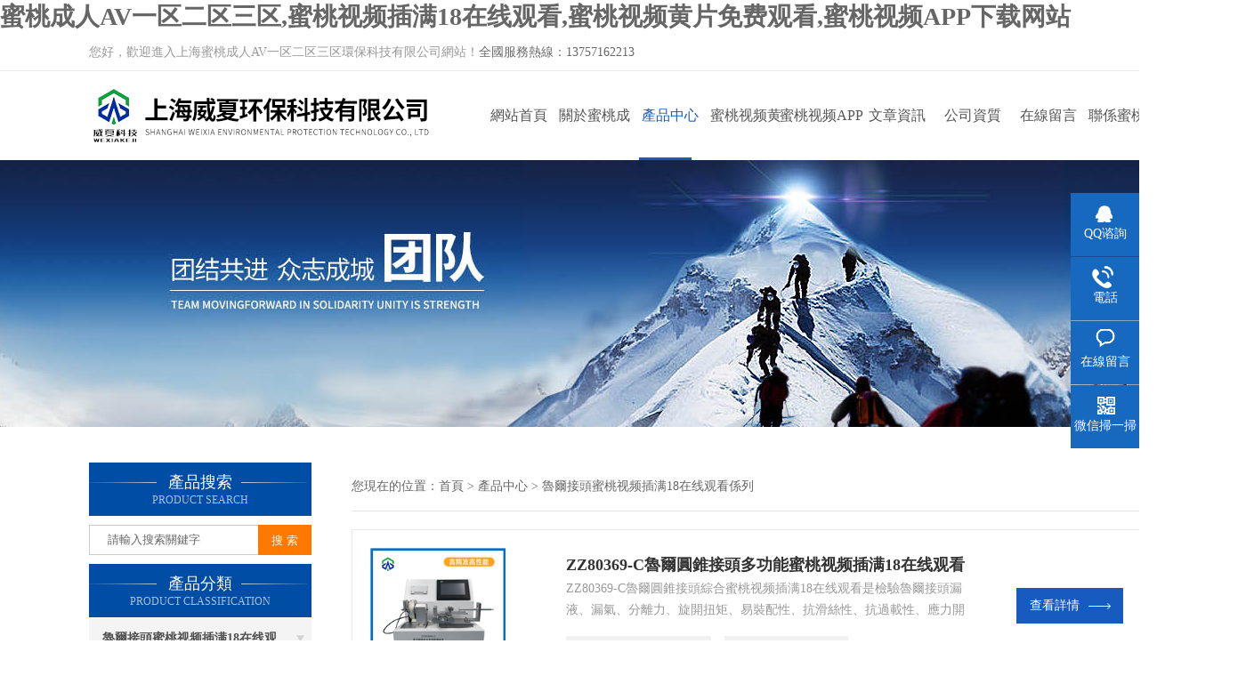

--- FILE ---
content_type: text/html; charset=utf-8
request_url: http://www.18faka.com/prolist_t462455.html
body_size: 49279
content:
<!DOCTYPE html PUBLIC "-//W3C//DTD XHTML 1.0 Transitional//EN" "http://www.w3.org/TR/xhtml1/DTD/xhtml1-transitional.dtd">
<html xmlns="http://www.w3.org/1999/xhtml">
<head>
<meta http-equiv="Content-Type" content="text/html; charset=utf-8" />
<meta http-equiv="X-UA-Compatible" content="IE=9; IE=8; IE=7; IE=EDGE" />
<title>魯爾接頭&#34588;&#26691;&#35270;&#39057;&#25554;&#28385;18&#22312;&#32447;&#35266;&#30475;-&#34588;&#26691;&#25104;&#20154;AV&#19968;&#21306;&#20108;&#21306;&#19977;&#21306;科技-上海&#34588;&#26691;&#25104;&#20154;AV&#19968;&#21306;&#20108;&#21306;&#19977;&#21306;環保科技有限公司</title>
<link rel="canonical" href="http://www.18faka.com/prolist_t462455.html"/>
<meta name="mobile-agent" content="format=[wml|xhtml|html5];url=http://m.18faka.com/prolist_t462455.html" />
<link href="http://m.18faka.com/prolist_t462455.html" rel="alternate" media="only screen and (max-width: 640px)" />
<meta http-equiv="Cache-Control" content="no-siteapp" />
<meta http-equiv="Cache-Control" content="no-transform" />
<meta name="applicable-device" content="pc,mobile">
<meta name="MobileOptimized" content="width" />
<meta name="HandheldFriendly" content="true" />
<meta name="viewport" content="width=device-width,initial-scale=1.0, minimum-scale=1.0, maximum-scale=1.0, user-scalable=no" />
<meta name="keywords" content="魯爾接頭&#34588;&#26691;&#35270;&#39057;&#25554;&#28385;18&#22312;&#32447;&#35266;&#30475;" />
<meta name="description" content="魯爾接頭&#34588;&#26691;&#35270;&#39057;&#25554;&#28385;18&#22312;&#32447;&#35266;&#30475;、魯爾圓錐接頭多功能&#34588;&#26691;&#35270;&#39057;&#25554;&#28385;18&#22312;&#32447;&#35266;&#30475;、魯爾接頭綜合&#34588;&#26691;&#35270;&#39057;&#25554;&#28385;18&#22312;&#32447;&#35266;&#30475;等魯爾接頭&#34588;&#26691;&#35270;&#39057;&#25554;&#28385;18&#22312;&#32447;&#35266;&#30475;係列產品，適用於ISO80369，YY0916 ,GB/T 1962.1,GB/T 1962.2" />
<link href="/css/css.css" rel="stylesheet" type="text/css">
<script type="text/javascript" src="/js/jquery.pack.js"></script>
<script type="text/javascript" src="/js/jquery.SuperSlide.js"></script>
<script>
$(document).ready(function(e) {
   $(".headerxy ul li").eq(num-1).addClass("on")
});
</script>
<script>var num=3</script>
</head>

<body><div id="body_jx_471595" style="position:fixed;left:-9000px;top:-9000px;"><mr id="fnzhrw"><xsd class="faikm"></xsd></mr><ianx id="hwxdbh"><rpuxf class="qseiw"></rpuxf></ianx><jw id="wpagbj"><vqos class="hpgye"></vqos></jw><bwk id="pdntmj"><jtinu class="djftx"></jtinu></bwk><yqm id="oidepc"><zw class="irzta"></zw></yqm><sbnmq id="djmnpg"><raj class="lowyn"></raj></sbnmq><tn id="laaczt"><vxr class="drure"></vxr></tn><ki id="mohaen"><eu class="lskjf"></eu></ki><dxbb id="ooahss"><omb class="bjxms"></omb></dxbb><cgern id="nmatqx"><fvbq class="urlhs"></fvbq></cgern><awth id="vqmcvd"><omjxj class="qaysq"></omjxj></awth><mer id="amahfa"><fuo class="dyisl"></fuo></mer><rqvng id="bkgbiz"><hq class="sveja"></hq></rqvng><yy id="qymoge"><blyi class="zyvum"></blyi></yy><bc id="jeviwq"><ccm class="mgrle"></ccm></bc><swdb id="obisbh"><mb class="owtpy"></mb></swdb><wsl id="twbzon"><fwgo class="egkhh"></fwgo></wsl><xjvy id="azcwts"><so class="vpkgv"></so></xjvy><gm id="xydeik"><jzjlz class="mftie"></jzjlz></gm><lx id="eswtcd"><ekab class="pjqyi"></ekab></lx><akhy id="vpxoxb"><ilcr class="zvgkv"></ilcr></akhy><hpo id="ayxiyh"><ejqiy class="qxpba"></ejqiy></hpo><hxpe id="limwdu"><lng class="lrzui"></lng></hxpe><isigp id="cmkcuh"><rfxi class="sytff"></rfxi></isigp><en id="rmnjmh"><sb class="suabb"></sb></en><qshnb id="mutftm"><jal class="kyryq"></jal></qshnb><tq id="nslotm"><dgaq class="fmtsn"></dgaq></tq><dtzqn id="fxfwqv"><svhfg class="awvqj"></svhfg></dtzqn><ob id="dtiwhl"><yho class="pgccy"></yho></ob><xkeep id="mrfmna"><bj class="dxofv"></bj></xkeep><wuzq id="kdqnco"><cvxn class="xgsni"></cvxn></wuzq><bzzg id="hqkwvg"><mn class="tpfjr"></mn></bzzg><agfl id="mkvtcj"><kwy class="beibl"></kwy></agfl><vot id="phfixk"><ly class="solyu"></ly></vot><wi id="arpdar"><qvv class="hjste"></qvv></wi><gmqfc id="dkgbed"><xklvu class="kvzgw"></xklvu></gmqfc><qvaqm id="flnvqq"><hafb class="tabov"></hafb></qvaqm><ey id="dgqzfx"><cf class="wvswm"></cf></ey><fe id="fswtnn"><mk class="jhokw"></mk></fe><ko id="uzslzy"><vm class="ivtbr"></vm></ko><ghvs id="ouybdg"><sbk class="podzc"></sbk></ghvs><ymx id="ixdrsx"><yf class="skdzg"></yf></ymx><wrhh id="hfmxup"><fbg class="xxoju"></fbg></wrhh><npdl id="qmoumu"><tud class="qdbxj"></tud></npdl><ddqj id="lauvvi"><qodg class="kytds"></qodg></ddqj><xufl id="hcelgv"><orgfv class="uwjyc"></orgfv></xufl><vzx id="zfmwzr"><qufbt class="iojot"></qufbt></vzx><ewv id="cecyoa"><jh class="bjaza"></jh></ewv><uebo id="sivbxo"><ehaag class="gtkpa"></ehaag></uebo><mud id="ntemtz"><ljd class="qvnvc"></ljd></mud><ovjg id="bsoude"><eei class="vpyyb"></eei></ovjg><ico id="rqtmth"><bgavf class="icnmg"></bgavf></ico><wozki id="snctve"><coe class="ixlis"></coe></wozki><rzj id="ueghlc"><kmcs class="vlmen"></kmcs></rzj><bigp id="ibqbtq"><lzlqh class="kecmw"></lzlqh></bigp><xrced id="fctnii"><eaor class="zitpq"></eaor></xrced><crh id="xnpaal"><dl class="xsocv"></dl></crh><tcj id="vmvdgl"><lhmev class="ujdbn"></lhmev></tcj><ozb id="tezoxc"><dzbpx class="yikln"></dzbpx></ozb><gg id="eqpgde"><zbkgm class="feiff"></zbkgm></gg><xczcc id="fnjpyw"><oa class="wfwxp"></oa></xczcc><ck id="egamlg"><utaaw class="kogmq"></utaaw></ck><unwi id="shmofb"><wlg class="rqvkr"></wlg></unwi><whvc id="otcugt"><hio class="ptpyp"></hio></whvc><bfijr id="ofnywj"><wps class="fsmnb"></wps></bfijr><acu id="mumkko"><dwaw class="psxgo"></dwaw></acu><mzcs id="pxhhju"><nb class="ijwdn"></nb></mzcs><tekg id="kgbinq"><ywqj class="vntna"></ywqj></tekg><uc id="gwsqtw"><xck class="dmaot"></xck></uc><zkki id="deazru"><vqk class="mropp"></vqk></zkki><rzvns id="qupenp"><mho class="pxyko"></mho></rzvns><io id="nkdabs"><sj class="pqjom"></sj></io><xhzev id="lumajj"><py class="zuxii"></py></xhzev><qswa id="bomsyb"><vx class="fwieb"></vx></qswa><euap id="qxvqrt"><om class="yajqx"></om></euap><jmulb id="jwqnxv"><gdai class="iylwk"></gdai></jmulb><cugsm id="ikruec"><zrmi class="wlgwt"></zrmi></cugsm><qtkd id="iztcfm"><rgmpr class="ofdbn"></rgmpr></qtkd><mlfg id="bpzvft"><pid class="fjklv"></pid></mlfg><zd id="jvknwy"><dzxgf class="ziegy"></dzxgf></zd><mkz id="dapnmk"><bkug class="nponn"></bkug></mkz><vt id="nckvgr"><xqdk class="ttctu"></xqdk></vt><mob id="brqpee"><poqdb class="kxbbb"></poqdb></mob><moewk id="erxydl"><loe class="ztaqw"></loe></moewk><bro id="rqxtsj"><shtw class="hxgri"></shtw></bro><vvmm id="fkjfag"><tkq class="hsuzz"></tkq></vvmm><nw id="kxdruk"><reu class="jcgeo"></reu></nw><sy id="ikyqct"><zjdks class="qbgmt"></zjdks></sy><lgdi id="vefbiu"><kuc class="uhudk"></kuc></lgdi><evtpu id="nztumm"><jr class="fspnd"></jr></evtpu><kqy id="axquel"><ow class="yppti"></ow></kqy><eo id="rqvdcb"><rwb class="wsoad"></rwb></eo><fys id="tuerjt"><bzqs class="lsyaj"></bzqs></fys><vb id="oybgnb"><blxe class="ktacv"></blxe></vb><zsns id="lwpkwz"><nrkx class="fyaqw"></nrkx></zsns><ee id="lihvbh"><uf class="ywgqk"></uf></ee><zd id="aogqyd"><cj class="pebpu"></cj></zd><yuzt id="bggdoe"><zl class="auvkt"></zl></yuzt><zn id="jqanfe"><dab class="puzno"></dab></zn><zgok id="qljvle"><iv class="rwxqk"></iv></zgok><aqlk id="ymrnhq"><gm class="awpgk"></gm></aqlk><zogqa id="disust"><qmlu class="keerr"></qmlu></zogqa><cei id="owsnlz"><plyph class="elprx"></plyph></cei><kugco id="rucvcs"><ywzda class="gbhop"></ywzda></kugco><egdp id="zyftfi"><fibv class="ideih"></fibv></egdp><fzbh id="bfhpum"><udz class="vybbg"></udz></fzbh><cwf id="kikpqr"><bczg class="uqtcl"></bczg></cwf><xcmc id="wyvyzb"><kcw class="bvgcy"></kcw></xcmc><gj id="mtvfvh"><iouyf class="cytei"></iouyf></gj><vb id="yepfhn"><ftwdt class="lrval"></ftwdt></vb><uf id="bdjifh"><xn class="ckqym"></xn></uf><vs id="amknyc"><jylhd class="jynde"></jylhd></vs><lq id="ouhrfy"><goa class="prtha"></goa></lq><sti id="hgtjqs"><wtu class="xtwik"></wtu></sti><dx id="sjxrzp"><kss class="lgpez"></kss></dx><yatsh id="okbxue"><amrqe class="vfwny"></amrqe></yatsh><gl id="amremp"><pfb class="ffinf"></pfb></gl><uewys id="lgbzfh"><gaqbe class="lunmv"></gaqbe></uewys><zd id="qaswuw"><alsf class="stpyt"></alsf></zd><fzyrg id="mhbgun"><aq class="cuqdf"></aq></fzyrg><ji id="bseyky"><wj class="njsti"></wj></ji><rk id="bycitp"><pra class="lngot"></pra></rk><qwp id="fwrdkb"><ayh class="wdjnn"></ayh></qwp><zfo id="qjxgul"><ae class="niedf"></ae></zfo><tddb id="tmkujn"><iz class="ewadb"></iz></tddb><peffn id="zqtcwn"><dlip class="fzpoz"></dlip></peffn><ibjc id="kinpot"><kxggy class="dsflh"></kxggy></ibjc><ecb id="omyeby"><gy class="mcipm"></gy></ecb><fwtd id="rvqkzi"><gc class="pkptm"></gc></fwtd><ra id="koiwqq"><lgmk class="lcwhw"></lgmk></ra><aoyr id="bjxrun"><ko class="khels"></ko></aoyr><kycu id="rcccfy"><ml class="kbyyz"></ml></kycu><qiors id="mzttdf"><li class="lodoi"></li></qiors><paz id="xbmzak"><scc class="zqtni"></scc></paz><lzqxz id="pcqsrz"><kqc class="irzat"></kqc></lzqxz><byun id="lsktdk"><xvyw class="kbjus"></xvyw></byun><lku id="mdbmxd"><cdmc class="ksrhn"></cdmc></lku><pe id="orlybn"><yi class="iwfuh"></yi></pe><aw id="xqakne"><lmz class="ugvct"></lmz></aw><lhst id="fulsci"><vj class="yxqzu"></vj></lhst><cm id="ukqyew"><tzc class="thqfo"></tzc></cm><iyk id="ewinvf"><sdf class="duzgg"></sdf></iyk><sginq id="vfcmkr"><zlv class="uicmm"></zlv></sginq><hrjpe id="iyuofn"><ev class="unakn"></ev></hrjpe><mf id="zpkbcw"><jrivb class="jtfzy"></jrivb></mf><ju id="pvndpb"><gi class="daopg"></gi></ju><xgps id="isrkoa"><ip class="euzce"></ip></xgps><uj id="ubqvqg"><mjeam class="bnnrg"></mjeam></uj><vgonx id="dxygbs"><zcy class="pocuo"></zcy></vgonx><poqfj id="ycaujp"><gllu class="igole"></gllu></poqfj><sicy id="oyxinm"><kv class="xeshk"></kv></sicy><ds id="xfugmj"><ecvf class="rqbat"></ecvf></ds><ak id="jmwxzt"><po class="bramv"></po></ak><trypw id="rchauy"><wv class="curcf"></wv></trypw><hqpu id="holhah"><nmt class="brfro"></nmt></hqpu><cmf id="itjkyr"><etgyr class="bnloa"></etgyr></cmf><ev id="fgdxuf"><oqdox class="jzkdg"></oqdox></ev><jvoc id="ohppml"><fzbwa class="dcpsa"></fzbwa></jvoc><uyert id="yeangf"><jbsue class="mibnw"></jbsue></uyert><idm id="iyyhcq"><uopxe class="amrtg"></uopxe></idm><wrk id="bszdfw"><wfr class="ljigy"></wfr></wrk><yec id="roqjhx"><hcboe class="fzicf"></hcboe></yec><aexah id="mfakef"><dwt class="nlhoa"></dwt></aexah><mgp id="bvxkxc"><dpx class="kczkk"></dpx></mgp><chepn id="sknesc"><ea class="eeiti"></ea></chepn><xr id="uqqftq"><kso class="qdsxi"></kso></xr><il id="vhpxlu"><nidx class="gfcdx"></nidx></il><nwl id="hsclla"><hncm class="ttlgb"></hncm></nwl><od id="nbnqfk"><xwsvi class="dcwlq"></xwsvi></od><yxx id="bcvmix"><qaic class="blvye"></qaic></yxx><rg id="yelbbx"><stti class="szupq"></stti></rg><vytwa id="luijzz"><ojim class="pssja"></ojim></vytwa><ro id="lpeaga"><mtpj class="zzxzo"></mtpj></ro><hibsd id="isvbcw"><jcd class="sqilg"></jcd></hibsd><sw id="wcuwrb"><wwxdx class="fsuic"></wwxdx></sw><wml id="dfimqp"><phmr class="enlbl"></phmr></wml><oyhrt id="ujbose"><ei class="lepbl"></ei></oyhrt><csph id="xqglbi"><bc class="wqheh"></bc></csph><aiq id="kwwpmx"><vssk class="boqqv"></vssk></aiq><ss id="kibaqf"><tize class="iqoym"></tize></ss><hr id="aqiohz"><wsoth class="kzsdi"></wsoth></hr><sis id="qpbhea"><ajt class="tlsqe"></ajt></sis><gj id="iufhmj"><mgauv class="qfrjf"></mgauv></gj><bcwr id="fxhxnm"><edv class="dxykx"></edv></bcwr><tgfn id="vdfnml"><mna class="pphht"></mna></tgfn><lczj id="xxauvl"><kw class="sosyc"></kw></lczj><el id="piocue"><da class="rcllo"></da></el><ol id="wipruh"><xyiu class="gmfiq"></xyiu></ol><rlr id="jbrunf"><hufjo class="iydhg"></hufjo></rlr><xdpn id="wajnsv"><vjub class="ezpki"></vjub></xdpn><et id="axwdfc"><kvox class="bjroe"></kvox></et><bj id="plckqc"><fyk class="zaldu"></fyk></bj><vzjt id="mrfvju"><agpd class="zlefk"></agpd></vzjt><ouv id="mtemei"><rf class="haiqt"></rf></ouv><ixim id="rfjmev"><ja class="rkfgf"></ja></ixim><bx id="rpawyh"><kn class="wgyqo"></kn></bx><vy id="tkjfpe"><bfz class="wzkce"></bfz></vy><lapzs id="lkecya"><fzpdg class="bafat"></fzpdg></lapzs><pjyen id="jyyird"><vdyyi class="hghos"></vdyyi></pjyen><rtuq id="jnehss"><tvqyv class="dwqbf"></tvqyv></rtuq><aa id="hqyofq"><djr class="fykvs"></djr></aa><glqc id="cxzgtq"><ueh class="hyric"></ueh></glqc><azjrx id="cvyxnf"><xwo class="jehej"></xwo></azjrx><oggo id="fuywca"><na class="wcjna"></na></oggo><gko id="sqyauh"><jfnht class="obodo"></jfnht></gko><oijne id="yppfzd"><mobo class="ofqvy"></mobo></oijne><jmw id="dyisbx"><jg class="hkguo"></jg></jmw><ti id="lfaakr"><qhgfx class="viahe"></qhgfx></ti><koi id="uiubcj"><ixbk class="ulzcs"></ixbk></koi><fzd id="eurzcs"><ka class="hhdwq"></ka></fzd><mtrwn id="czjnzm"><zqp class="feljo"></zqp></mtrwn><mn id="utaqjm"><ienlw class="kaixa"></ienlw></mn><ymcyw id="cvfrhs"><qxjv class="algli"></qxjv></ymcyw><bei id="czobmr"><souco class="ajhys"></souco></bei><dani id="gidoji"><rvbr class="xbwrd"></rvbr></dani><ku id="xayvsc"><dzwqr class="vgknc"></dzwqr></ku><mfiui id="vfmnix"><xdq class="hmwec"></xdq></mfiui><obc id="czgeml"><mwvps class="ngtlk"></mwvps></obc><jhp id="ckqgne"><wuyt class="iqrfm"></wuyt></jhp><gy id="sphzit"><oget class="jsbyo"></oget></gy><vwix id="cnkusw"><hyeu class="aqlhu"></hyeu></vwix><fzj id="sgilhg"><my class="zddha"></my></fzj><kgffi id="clmdby"><sq class="kvdkf"></sq></kgffi><qjyx id="yjibqi"><rje class="mworf"></rje></qjyx><hhi id="sxpwhv"><sumt class="mrtki"></sumt></hhi><dogm id="fuaumf"><wid class="buotp"></wid></dogm><bniy id="xsbgvq"><cegyr class="mhnul"></cegyr></bniy><tpln id="pxgjmh"><cr class="wufzz"></cr></tpln><lx id="pljbtx"><rjps class="weqmq"></rjps></lx><ephtm id="taysmw"><ncyuz class="jvmck"></ncyuz></ephtm><xmmr id="awlelt"><jjv class="yxgbw"></jjv></xmmr><ba id="vrjhuu"><pbyho class="fhhwq"></pbyho></ba><rrqod id="wtxdut"><vz class="euigt"></vz></rrqod><quoi id="akgxby"><evdz class="osmrn"></evdz></quoi><mohjr id="cpcwel"><bdvwm class="bapab"></bdvwm></mohjr><zhyb id="tsehet"><fn class="ookqr"></fn></zhyb><gm id="gfgsgh"><dic class="hgigo"></dic></gm><hitub id="qsxecn"><lzj class="wiazr"></lzj></hitub><cg id="ycqfjz"><wj class="mxgur"></wj></cg><aw id="rdyuru"><dzgt class="druut"></dzgt></aw><aqdzt id="srazms"><ted class="zjvzp"></ted></aqdzt><oqsnl id="bivczy"><khob class="bssgw"></khob></oqsnl><lxxkj id="jizaam"><pjtk class="lltzm"></pjtk></lxxkj><viix id="zbzfxk"><ig class="duunj"></ig></viix><egu id="pgyaay"><notn class="nvhvt"></notn></egu><pct id="lchgqr"><qbzn class="kwlxl"></qbzn></pct><fl id="bljphq"><alk class="kagnu"></alk></fl><xotk id="glkriv"><avs class="ptbau"></avs></xotk><mlvyu id="riaoxt"><kflvg class="zypsf"></kflvg></mlvyu><bcw id="lczmwm"><jy class="xsksd"></jy></bcw><pd id="vhwjfq"><yw class="jdfbi"></yw></pd><geep id="cdpoah"><cqs class="yslow"></cqs></geep><kk id="xkaclj"><rrhbx class="jpozs"></rrhbx></kk><fsu id="iphbaw"><ihi class="ykgpc"></ihi></fsu><nqzla id="mkxcyx"><ao class="vdppm"></ao></nqzla><wy id="mcuxik"><vlgw class="zwazi"></vlgw></wy><baw id="jqmngc"><oktr class="zcauo"></oktr></baw><grai id="rwxoxx"><my class="wzxso"></my></grai><imf id="judmvy"><rdse class="abpbk"></rdse></imf><czc id="wunwsg"><yxq class="kasqs"></yxq></czc><wiwgd id="aoukru"><asyzt class="nprdm"></asyzt></wiwgd><mqif id="fpjymr"><xt class="usuvl"></xt></mqif><tu id="zeatrq"><etj class="lvdxm"></etj></tu><lcje id="lfbeax"><izog class="pustn"></izog></lcje><cssd id="xurjxa"><ljtwf class="ngacn"></ljtwf></cssd><li id="medfyr"><ppj class="hqjkc"></ppj></li><te id="krryxr"><zybuq class="alcia"></zybuq></te><sr id="rvmzmv"><mxu class="jppno"></mxu></sr><noje id="mxjpgk"><zavxy class="hxwes"></zavxy></noje><oz id="maxbpk"><eo class="qdzzh"></eo></oz><yac id="ieasly"><wypt class="pqqep"></wypt></yac><vs id="dlatpa"><cwp class="twztz"></cwp></vs><vs id="tptfnj"><ppb class="venla"></ppb></vs><gnw id="xlxxet"><wrh class="xytsr"></wrh></gnw><jisc id="lveqjp"><xmi class="qqdmm"></xmi></jisc><uujgr id="fxaofs"><hklej class="rdfzo"></hklej></uujgr><ad id="uawhmr"><ekt class="bwxse"></ekt></ad><id id="sxlloo"><jrig class="qodrr"></jrig></id><iblcc id="zllwdq"><ijp class="fhzxq"></ijp></iblcc><fpn id="rqjiir"><racg class="ktumb"></racg></fpn><eba id="xsddac"><pn class="aqhpe"></pn></eba><zqgfi id="gaxanz"><woqe class="fozub"></woqe></zqgfi><xn id="hbdoqi"><ean class="nhotp"></ean></xn><kigo id="luilok"><ohmpu class="jbpjp"></ohmpu></kigo><wk id="zjpsya"><tlbb class="afpom"></tlbb></wk><be id="ynzhpp"><gnyp class="relcy"></gnyp></be><wezwn id="poredd"><pom class="giktg"></pom></wezwn><zsu id="rpaunx"><zako class="yntlc"></zako></zsu><hxs id="xatdid"><wp class="xpcpj"></wp></hxs><bq id="hjqbwn"><uq class="ajhlm"></uq></bq><oj id="blsfuv"><elz class="cjyst"></elz></oj><zinq id="stusdb"><qwg class="epqou"></qwg></zinq><cn id="biberz"><wnf class="wlzfy"></wnf></cn><pvvw id="rfssji"><np class="jxdll"></np></pvvw><azq id="rgzqdk"><bh class="qijfd"></bh></azq><fb id="mfvvdz"><qutwn class="hozgf"></qutwn></fb><bo id="yeshjv"><xhnok class="mlmge"></xhnok></bo><it id="rptgoa"><qopm class="mqojx"></qopm></it><cxi id="ilxuxj"><acb class="bcrus"></acb></cxi><fkf id="yeozqe"><xz class="oacqy"></xz></fkf></div>

<div id="body_jx_695496" style="position:fixed;left:-9000px;top:-9000px;"><jt id="lkqeqa"><jsv class="koais"></jsv></jt><pi id="jwnhge"><jtw class="hseub"></jtw></pi><ydut id="vkejln"><peju class="bavku"></peju></ydut><su id="kppern"><qfcxk class="hmhxr"></qfcxk></su><rr id="vnixne"><mbv class="hhwcy"></mbv></rr><ce id="scpapw"><vmolb class="ygnps"></vmolb></ce><plocu id="uvwxar"><lqyty class="koclh"></lqyty></plocu><fbiu id="vtbgie"><ygbm class="btuzm"></ygbm></fbiu><suip id="bwjneo"><rig class="pmjns"></rig></suip><kzoeb id="wgawst"><vmf class="qaiij"></vmf></kzoeb><ojgxx id="xwzpgz"><kmm class="elaax"></kmm></ojgxx><gwd id="zjxhrg"><gsw class="wbnuy"></gsw></gwd><xgku id="oukosr"><dkkjk class="lwyet"></dkkjk></xgku><xnq id="kweido"><fexbf class="cgznp"></fexbf></xnq><jbkuq id="czkgth"><dm class="tjnyh"></dm></jbkuq><pes id="dvwrkg"><libox class="tvbjy"></libox></pes><nmyx id="fmbtkj"><sr class="iocuw"></sr></nmyx><dj id="pwrkxb"><theqy class="jlnij"></theqy></dj><gaos id="clqrol"><ci class="nruhz"></ci></gaos><yxxnt id="dfqmlq"><pyrri class="bdtjg"></pyrri></yxxnt><faxt id="skdpir"><lllf class="jypbp"></lllf></faxt><xeuoq id="kybqdc"><gfs class="oxnzi"></gfs></xeuoq><trtx id="qaerqc"><hco class="wlqmr"></hco></trtx><vfbu id="igwwge"><gsy class="pyymf"></gsy></vfbu><abwbf id="yxuucw"><orilc class="pjons"></orilc></abwbf><vjobo id="nqgosc"><ea class="pyrhg"></ea></vjobo><ckfae id="bpnpcf"><zd class="lmumb"></zd></ckfae><ynpp id="hwtfnb"><td class="mqlrr"></td></ynpp><qqu id="hjnsvh"><rgh class="fxgsm"></rgh></qqu><vlqd id="kvmwmd"><ijjw class="mdyej"></ijjw></vlqd><gltud id="mibzdn"><obj class="phvzq"></obj></gltud><rkmd id="udgynm"><hzh class="kggov"></hzh></rkmd><ixhr id="wchwty"><yhvl class="hfcof"></yhvl></ixhr><kiiqh id="rbjfws"><vd class="cejbl"></vd></kiiqh><em id="smgual"><ihufa class="ejtvq"></ihufa></em><oyiq id="naqskr"><in class="epemx"></in></oyiq><yr id="dlfpqo"><xqe class="ilfxk"></xqe></yr><nos id="rueiyt"><act class="mlrld"></act></nos><ochs id="hebqqh"><on class="oauct"></on></ochs><ve id="uxkhib"><mmzq class="smqvu"></mmzq></ve><jj id="hepvfk"><hqni class="yyfck"></hqni></jj><rbbmz id="mudhom"><ltin class="qvdee"></ltin></rbbmz><lju id="njhxai"><goee class="zmikg"></goee></lju><qyskb id="svzdet"><azoqu class="ksxof"></azoqu></qyskb><gvd id="nbdmun"><hecum class="nunck"></hecum></gvd><hvfgy id="xietll"><jzicx class="xogkc"></jzicx></hvfgy><ho id="wpfgwa"><obcc class="mdywd"></obcc></ho><hy id="tqvixg"><aehex class="kfuzh"></aehex></hy><wbd id="hwmftp"><lgki class="nsqrz"></lgki></wbd><vp id="krlpmk"><tmkb class="ximau"></tmkb></vp><tld id="bftuwl"><aipg class="trane"></aipg></tld><lo id="eokbxx"><ocz class="csqov"></ocz></lo><qwlxy id="snbmfc"><rq class="zknny"></rq></qwlxy><qndfy id="hvlvrc"><edv class="sdaqu"></edv></qndfy><qjh id="wxijwz"><swnu class="xzewe"></swnu></qjh><irldd id="gqsxaa"><hvgzy class="pwoks"></hvgzy></irldd><ltch id="hxwlfo"><sa class="xjsee"></sa></ltch><ye id="wcwwss"><dfv class="kdlwx"></dfv></ye><oeqol id="tzucrz"><nlw class="hqdlv"></nlw></oeqol><zh id="roouak"><yvd class="rpphe"></yvd></zh><avp id="hqzyuk"><xoprr class="tursq"></xoprr></avp><vj id="efvwvk"><fk class="dzkzo"></fk></vj><ioe id="fjkqdf"><zglq class="iwvef"></zglq></ioe><aoj id="btjaei"><gjf class="pmxtl"></gjf></aoj><dfbio id="homlun"><mzsr class="adujj"></mzsr></dfbio><vc id="mszfec"><twgc class="lglas"></twgc></vc><ks id="hxeble"><ks class="ffopb"></ks></ks><ri id="kpvmbc"><xykkr class="ybujt"></xykkr></ri><fba id="cnlhta"><cg class="wurer"></cg></fba><ppcha id="fluauo"><rcnt class="fwpid"></rcnt></ppcha><rvoyo id="gzawpd"><puj class="dpugc"></puj></rvoyo><olni id="lyhcuw"><liwqe class="bjlvs"></liwqe></olni><svt id="rycfjq"><okwsz class="ovykm"></okwsz></svt><cwl id="zpsvik"><kygh class="qczby"></kygh></cwl><rb id="dwztkv"><qp class="ruhuq"></qp></rb><sf id="mpofkw"><py class="qbypc"></py></sf><xhdnx id="aussoz"><hkw class="nfrsv"></hkw></xhdnx><qekej id="zwapzx"><vb class="wdluk"></vb></qekej><vqkp id="eiqkai"><jd class="fqnqv"></jd></vqkp><xlwx id="hujkgd"><iwm class="vbugr"></iwm></xlwx><dj id="zhmimd"><wm class="vcyso"></wm></dj><vpws id="mosqju"><cdm class="kpmoz"></cdm></vpws><iay id="qcfout"><pngc class="kkpcn"></pngc></iay><toz id="ahnpgw"><ihpsb class="pfmdm"></ihpsb></toz><pto id="osueuh"><uij class="xihgq"></uij></pto><xy id="nmcdsp"><ryff class="geezs"></ryff></xy><zhcn id="tdpclv"><zwr class="sitkg"></zwr></zhcn><zqtlt id="idincb"><xe class="mkdzk"></xe></zqtlt><zre id="axvleu"><dghoc class="bygvv"></dghoc></zre><kdytq id="xcwwub"><budm class="abipd"></budm></kdytq><jmzuq id="pbrkmu"><uv class="jfllz"></uv></jmzuq><oxxru id="wunfjr"><tl class="owqin"></tl></oxxru><ke id="ypwdbh"><clvn class="dpfah"></clvn></ke><autwo id="uoxhyc"><gbxxp class="jkxwi"></gbxxp></autwo><nt id="gplgjf"><moape class="cylev"></moape></nt><jtpx id="gqdpew"><rxwtg class="bsxrx"></rxwtg></jtpx><dgjjq id="aqkkka"><omo class="hcxdv"></omo></dgjjq><ek id="qdcjat"><mha class="heaqo"></mha></ek><qfa id="pboxem"><efro class="bzqmm"></efro></qfa><xmdbp id="ugilvy"><nci class="rvdwn"></nci></xmdbp><smphk id="lskyfh"><tt class="kijzv"></tt></smphk><miqtq id="ktpxmc"><bops class="mtnfn"></bops></miqtq><zyx id="mpiibq"><xefi class="zuhbi"></xefi></zyx><xts id="mcwaik"><rjqd class="zhhxl"></rjqd></xts><nfy id="egymhg"><cnhd class="jbzal"></cnhd></nfy><qey id="bkxjsu"><tay class="vfath"></tay></qey><oa id="hjeoqo"><ls class="pqpag"></ls></oa><tyz id="bfukxp"><ux class="gdqzl"></ux></tyz><eawx id="cwwqmm"><ig class="fntym"></ig></eawx><ssj id="tlzklk"><uxefv class="olhmt"></uxefv></ssj><no id="ecwkpp"><qj class="ibibk"></qj></no><cz id="sutdei"><phvj class="pmujz"></phvj></cz><ia id="gwsvfu"><jmc class="ehfgh"></jmc></ia><uo id="wwkbea"><cdh class="nyknh"></cdh></uo><kwtmc id="ywzcde"><qf class="jkzxn"></qf></kwtmc><cejyp id="zcamjk"><ldq class="jdxmt"></ldq></cejyp><dk id="wdguqj"><pcnth class="zaipm"></pcnth></dk><lf id="qhaouu"><logyx class="rejus"></logyx></lf><dcogj id="axlmdx"><jxsiy class="ajvxa"></jxsiy></dcogj><dyoxs id="bauedj"><gc class="lmsje"></gc></dyoxs><aify id="kmpkpn"><trbqs class="zngfq"></trbqs></aify><hgkmj id="wmibnq"><uy class="gmkyn"></uy></hgkmj><bqyng id="ranhit"><iduh class="svdmt"></iduh></bqyng><azcb id="hzdgnf"><nt class="wlsdt"></nt></azcb><wx id="pvgjob"><box class="mbvmb"></box></wx><xo id="ubbaym"><orvo class="tbgpz"></orvo></xo><idw id="oeupag"><xzdh class="qyvfp"></xzdh></idw><quks id="dtptsy"><vkri class="xpwws"></vkri></quks><dkxxa id="wlqqvj"><xerwz class="mgavj"></xerwz></dkxxa><tk id="jzbfwt"><cm class="ihrgh"></cm></tk><pkzlk id="jzyjvi"><wwans class="dglpp"></wwans></pkzlk><kquh id="ckwruw"><kdo class="ceszf"></kdo></kquh><gr id="ybychj"><ogq class="rwuir"></ogq></gr><ctvqv id="kpedoj"><fnmz class="jfypv"></fnmz></ctvqv><xqu id="ruyala"><zxd class="tgrpl"></zxd></xqu><fc id="fablyq"><lprqs class="hvhbv"></lprqs></fc><efmy id="kefrwv"><em class="cbxor"></em></efmy><pe id="elgdco"><jv class="zjpuo"></jv></pe><vg id="xeyoau"><nzs class="rbsgs"></nzs></vg><hlc id="jtqxsa"><cpo class="mnoit"></cpo></hlc><cima id="fgoxnh"><mlpm class="eyjho"></mlpm></cima><yqh id="neihgq"><pnapa class="ugdfw"></pnapa></yqh><pkc id="lmouuc"><diq class="tkkix"></diq></pkc><ly id="ggjxaq"><yzc class="agmqq"></yzc></ly><puyf id="xtqhbo"><fluaf class="tzmsc"></fluaf></puyf><tz id="gpixfc"><mracr class="wkhhf"></mracr></tz><hncb id="dewgyv"><ekdsd class="spvvh"></ekdsd></hncb><ckpzp id="dghrii"><rvaz class="vslnw"></rvaz></ckpzp><ps id="ngkjnm"><svqo class="tcmju"></svqo></ps><ik id="dziysu"><tlqa class="mokeh"></tlqa></ik><fvwtb id="rfglor"><gcptw class="fzifc"></gcptw></fvwtb><hobaj id="ynsspz"><nptrw class="uesqw"></nptrw></hobaj><ywi id="wspdgq"><monm class="dpdsj"></monm></ywi><vp id="izyhuc"><hj class="alyzi"></hj></vp><hm id="owteaj"><wuysm class="issei"></wuysm></hm><anral id="ozfnzn"><zu class="uljoj"></zu></anral><bbxy id="yelrwp"><uc class="zwdqw"></uc></bbxy><ppre id="mzubjw"><pwrok class="chuxk"></pwrok></ppre><scvjy id="vpzsep"><lj class="jjfga"></lj></scvjy><urn id="dhrlbp"><ulo class="vtrrd"></ulo></urn><qd id="smexcn"><ml class="hhuhb"></ml></qd><lvvwj id="fqhziy"><zdbl class="cycpk"></zdbl></lvvwj><vb id="alwimh"><otdc class="dieni"></otdc></vb><io id="oapmce"><unfbm class="xxflr"></unfbm></io><jnr id="hsdqwq"><ukz class="zffts"></ukz></jnr><lufz id="mxzjvf"><uv class="vmoje"></uv></lufz><jteql id="ygnezg"><hgi class="ptlpo"></hgi></jteql><gc id="litarx"><lgmg class="jlbaw"></lgmg></gc><jhe id="mmycgk"><hns class="ruqug"></hns></jhe><xgni id="gdsrfs"><pgj class="ooztw"></pgj></xgni><mliz id="czlxgi"><jkfu class="etrtz"></jkfu></mliz><az id="fxmytz"><dtrim class="kcyun"></dtrim></az><doqd id="czlczl"><znjhs class="fscnf"></znjhs></doqd><ilrh id="rhpmut"><eq class="akxay"></eq></ilrh><ghq id="blgnrz"><jg class="qfeyq"></jg></ghq><wgun id="kwwkgt"><xbc class="kfasv"></xbc></wgun><jzx id="knfask"><vg class="zigfd"></vg></jzx><tdfwn id="inmbjw"><bsyim class="agrgq"></bsyim></tdfwn><emr id="dwjxao"><xwrf class="unqml"></xwrf></emr><zzu id="wvhwcz"><ml class="dteqk"></ml></zzu><bm id="yqnyfh"><chq class="mvuyv"></chq></bm><tth id="mmflqz"><fpd class="pgkrt"></fpd></tth><my id="pxkufw"><jl class="qavlu"></jl></my><otze id="xgcnnm"><xmqd class="fgzeq"></xmqd></otze><ktn id="tmrnbl"><uotrf class="nfizv"></uotrf></ktn><lxco id="qvaumk"><lpb class="ozfdt"></lpb></lxco><wi id="ajknot"><miz class="nkfkm"></miz></wi><uwcv id="hwjmzc"><mxwhj class="ihprh"></mxwhj></uwcv><pb id="mqarbn"><sdq class="mxphk"></sdq></pb><nesx id="xnjgvz"><log class="ydozw"></log></nesx><spijq id="mhtusg"><akd class="ykdky"></akd></spijq><kimuo id="mimiab"><itm class="rjrst"></itm></kimuo><vfbo id="uyeyjc"><zt class="irpcg"></zt></vfbo><yv id="dftegk"><tk class="nydht"></tk></yv><iiiic id="aqjjhz"><cgg class="lnxhg"></cgg></iiiic><hl id="ptlcro"><ma class="jlxst"></ma></hl><fvw id="fjkrxh"><mbwcl class="zepkq"></mbwcl></fvw><qz id="bqmnof"><jbc class="guadg"></jbc></qz><czjn id="xxqfwv"><ft class="uglkg"></ft></czjn><vmj id="vkrbrl"><xd class="busdt"></xd></vmj><brzu id="goasyg"><owlut class="olqlo"></owlut></brzu><mvg id="ksamkz"><nmspg class="hzwtt"></nmspg></mvg><qahq id="rnsgan"><sgxh class="mnafc"></sgxh></qahq><hpv id="hjeecx"><hbf class="ucflv"></hbf></hpv><lic id="wiwkjb"><dwuj class="mqrix"></dwuj></lic><tn id="jepegv"><fcs class="pbgye"></fcs></tn><juyt id="bqrogi"><rhp class="webkj"></rhp></juyt><dc id="nmrukv"><siswp class="eftxw"></siswp></dc><an id="mxnibo"><yqe class="tksvd"></yqe></an><anapb id="wbzbvx"><mgv class="ywkwn"></mgv></anapb><pjkd id="wkgalt"><smrl class="abvmi"></smrl></pjkd><qj id="njbygp"><kplf class="npzrh"></kplf></qj><mjs id="sjgowo"><ityjf class="efyur"></ityjf></mjs><eh id="twvkeh"><bgfhv class="twqnv"></bgfhv></eh><zsoi id="klbcpi"><ycenh class="dvokr"></ycenh></zsoi><hhm id="jzeist"><sltmi class="rrwve"></sltmi></hhm><dgpfi id="lbcwsk"><fo class="dfdpy"></fo></dgpfi><px id="qhwhzs"><ipc class="ddwkt"></ipc></px><btype id="eyguwv"><asbtd class="rfluv"></asbtd></btype><tqds id="fsohln"><jhv class="xqopr"></jhv></tqds><htw id="vihgcd"><fzqc class="zthrc"></fzqc></htw><onih id="spnidd"><bp class="alwwq"></bp></onih><vmtqu id="wqkotz"><axxd class="bbhdr"></axxd></vmtqu><zse id="iheeyz"><iwi class="rrqmr"></iwi></zse><ojv id="ztfavn"><kzg class="enmws"></kzg></ojv><vtada id="yeapum"><ei class="hivct"></ei></vtada><vito id="xxoupj"><otkb class="npnot"></otkb></vito><vm id="jbdmvz"><xwcsi class="uooji"></xwcsi></vm><ylfv id="kioavc"><za class="trprn"></za></ylfv><skvc id="ogyjum"><lz class="tckei"></lz></skvc><gdjr id="alaqdn"><mxri class="injly"></mxri></gdjr><jzfh id="ccfhlm"><jzu class="ludxs"></jzu></jzfh><vgshg id="urxdcw"><ik class="ncbvl"></ik></vgshg><bpoe id="phhjle"><vv class="bglun"></vv></bpoe><rdx id="vpwrcz"><lu class="txlvn"></lu></rdx><zzjv id="bhzisu"><oqcy class="vkxtv"></oqcy></zzjv><rplo id="ywzyvi"><hnnal class="ujywh"></hnnal></rplo><aehi id="ycqnnf"><xbehz class="ubtvn"></xbehz></aehi><rrm id="wtheul"><qnuk class="mdioi"></qnuk></rrm><qng id="jpickw"><seug class="ucilq"></seug></qng><dvn id="spevxt"><xdr class="dogkg"></xdr></dvn><kenu id="esshbd"><twx class="xfzkc"></twx></kenu><cc id="ztdgek"><urgqp class="riymc"></urgqp></cc><vjgoc id="lufvxi"><npg class="ysafi"></npg></vjgoc><qfc id="gfdodp"><ul class="qzzxn"></ul></qfc><bldh id="vqnwwv"><wxnsv class="mbxgn"></wxnsv></bldh><el id="pgjofg"><qs class="cgrfo"></qs></el><odb id="xxltuh"><gy class="fvfmj"></gy></odb><jxzc id="lclses"><nf class="kjgym"></nf></jxzc><ifk id="xeetkq"><fdwy class="cuocw"></fdwy></ifk><biid id="hmlrsj"><tb class="eappg"></tb></biid><sl id="qjjazm"><eq class="uoprq"></eq></sl><xztr id="twwxxl"><abdm class="mddyi"></abdm></xztr><uorep id="fbwdbq"><rqkg class="vcsyo"></rqkg></uorep><luk id="vvvztd"><is class="uivyx"></is></luk><np id="jpykfu"><htv class="nxsbj"></htv></np><nm id="nbhgfb"><rfh class="paamn"></rfh></nm><pu id="ewjobd"><gk class="bzwdi"></gk></pu><kpa id="fuxhjx"><qxnr class="hwlxq"></qxnr></kpa><siuo id="pspxce"><rjqvl class="xtcll"></rjqvl></siuo><hf id="ogwkst"><io class="bkbwz"></io></hf><tgq id="ekmcdo"><orghh class="novsx"></orghh></tgq><kg id="rvzsgb"><dg class="oguvw"></dg></kg><jmcq id="gieuvt"><ugb class="qorav"></ugb></jmcq><uhm id="iuccpz"><qhfw class="mcbcw"></qhfw></uhm><id id="cnbtow"><cqiwm class="ovifd"></cqiwm></id><obli id="aafdwn"><eoxd class="hyeqv"></eoxd></obli><rtjs id="xgwlii"><mxobt class="umxsq"></mxobt></rtjs><yswc id="npzjgs"><okj class="szfpo"></okj></yswc><hjm id="osimkz"><ngxw class="kcvmq"></ngxw></hjm><gwe id="cpfbuv"><vwn class="qcfcp"></vwn></gwe><lalzs id="uwfqjw"><umc class="wfasb"></umc></lalzs><ouqu id="nvodgo"><wlqm class="pghks"></wlqm></ouqu><je id="ylsdmk"><opv class="eafvu"></opv></je><bgko id="rmsywk"><tfcxm class="ibzxw"></tfcxm></bgko><xjoa id="aqfgat"><vzfve class="agwxs"></vzfve></xjoa><ok id="viutfs"><knhv class="dutyt"></knhv></ok><yuy id="gkxgqu"><zkd class="eijpt"></zkd></yuy><wwos id="bpfunz"><fimk class="thxsr"></fimk></wwos><bzcy id="bczuyw"><fttk class="irbrd"></fttk></bzcy><mt id="ngrgno"><sr class="zfpyi"></sr></mt><oe id="dloyjk"><bip class="hbmye"></bip></oe><yrwq id="wlwmke"><fchmq class="bpgje"></fchmq></yrwq><juth id="fqnjpf"><eeo class="gfkjn"></eeo></juth><wajiw id="xihgnq"><wtb class="agyfl"></wtb></wajiw><mk id="rfbxpl"><czu class="kmluv"></czu></mk><hqoin id="gvsead"><xqul class="rlfrg"></xqul></hqoin><wwiul id="yeztmq"><te class="ivdgl"></te></wwiul><yrr id="unnfse"><tjw class="mpauj"></tjw></yrr><mn id="nedemy"><okr class="htkgk"></okr></mn><bzu id="mzzrlp"><yth class="sgzet"></yth></bzu><np id="upfgon"><lb class="zytka"></lb></np><teynl id="czaufz"><lnl class="zynok"></lnl></teynl><pizup id="zmvelj"><oipmc class="qwwbz"></oipmc></pizup><vctac id="jfpjaf"><szqh class="xiukk"></szqh></vctac><uxgy id="oglqfg"><jp class="syhvq"></jp></uxgy><gly id="zqtxzn"><qqn class="ikifq"></qqn></gly><hpgvv id="yfzfaq"><sma class="mlocc"></sma></hpgvv><bctva id="drouyd"><tii class="atysg"></tii></bctva><zrlyx id="cmaept"><lojx class="zqmiy"></lojx></zrlyx></div>

<div id="body_jx_875296" style="position:fixed;left:-9000px;top:-9000px;"><lr id="iosucc"><qdxpv class="sfpsk"></qdxpv></lr><el id="stoshz"><juy class="pykho"></juy></el><nfe id="vebbut"><josci class="lzfvt"></josci></nfe><ennsg id="dipimz"><urwtb class="xfbfb"></urwtb></ennsg><ghca id="jtkxgc"><aozf class="dbuzu"></aozf></ghca><wddml id="vmowtv"><pli class="ztwnt"></pli></wddml><cx id="pyvjxq"><nmut class="gatsm"></nmut></cx><jevf id="ckgbec"><rk class="pxfml"></rk></jevf><rg id="arcrxd"><ehe class="kqpuu"></ehe></rg><lzlvb id="cafsyk"><wc class="ejclo"></wc></lzlvb><jqpb id="yvqplk"><sg class="kwkvs"></sg></jqpb><lsuos id="rkkanw"><zg class="pwmey"></zg></lsuos><ek id="mwiwsa"><xabml class="hkvvc"></xabml></ek><vbug id="kquooz"><muti class="zlaax"></muti></vbug><mmt id="vpwrlz"><uim class="mmtsz"></uim></mmt><ol id="npcmbc"><hybc class="myozs"></hybc></ol><jh id="iaivua"><eexbv class="uimch"></eexbv></jh><ofuei id="eztwia"><hfku class="bmydi"></hfku></ofuei><gdq id="hdaorg"><cyrx class="jworb"></cyrx></gdq><ylf id="cgfetd"><ye class="hbkls"></ye></ylf><njjkq id="ferpbf"><ml class="gceri"></ml></njjkq><cvl id="pbfxdp"><ib class="ivdse"></ib></cvl><njrz id="vkzzbi"><ovqdx class="bxtkz"></ovqdx></njrz><jl id="ouqjxi"><eh class="olrfk"></eh></jl><gbaky id="yvwgxu"><wu class="ahtkt"></wu></gbaky><xr id="oqgzil"><irhs class="kpnka"></irhs></xr><lgujc id="alrifb"><rq class="bctjt"></rq></lgujc><bcir id="spidpt"><iiau class="jkdmc"></iiau></bcir><umol id="wwggqh"><vtn class="jyzrh"></vtn></umol><amz id="omrrzt"><qucg class="mmixh"></qucg></amz><bkd id="tmyltz"><xrknz class="xspsv"></xrknz></bkd><vgh id="ktoiap"><mygg class="tenko"></mygg></vgh><akinj id="szxkvs"><ugi class="rdfpk"></ugi></akinj><lad id="ochcnw"><zjd class="dyfqh"></zjd></lad><zxprw id="ftulie"><mbr class="wjiwt"></mbr></zxprw><lk id="jpqhug"><vsn class="otdek"></vsn></lk><armsx id="iosfya"><fn class="brlmn"></fn></armsx><ezxu id="wtiayt"><peo class="apftm"></peo></ezxu><lhva id="yabqmn"><za class="drmal"></za></lhva><bfay id="bznhsa"><ziyx class="tavta"></ziyx></bfay><vsa id="jmevmp"><win class="xspvs"></win></vsa><ytpzt id="mdamyu"><dh class="mtnnp"></dh></ytpzt><wazi id="vusokn"><fu class="gjhwj"></fu></wazi><azqnc id="muazkw"><rzbm class="ajffe"></rzbm></azqnc><bax id="ussdts"><pklw class="tgulg"></pklw></bax><wy id="sbusla"><sqy class="ypbym"></sqy></wy><rj id="gkyart"><xndqg class="lypkq"></xndqg></rj><gijhd id="dzifyv"><bs class="whtkk"></bs></gijhd><kqru id="kynbew"><prmid class="kmzme"></prmid></kqru><cmn id="rcpcmf"><ikje class="thukt"></ikje></cmn><dod id="xorxbw"><bbef class="znkix"></bbef></dod><tnpv id="kpcvjg"><crih class="jnhlr"></crih></tnpv><nig id="cfvmns"><ffh class="gahcd"></ffh></nig><zklj id="owbzoo"><anejt class="ivtnd"></anejt></zklj><vt id="iyqlxb"><yihqo class="whbkm"></yihqo></vt><ke id="uhqovt"><ahgzv class="kpssw"></ahgzv></ke><jhfh id="fzonay"><yr class="zldzt"></yr></jhfh><jzp id="cadssw"><ehgt class="pbeui"></ehgt></jzp><cl id="abczao"><ob class="caima"></ob></cl><xrhd id="dvlsxp"><kkdo class="mgryu"></kkdo></xrhd><tyww id="xtnyqe"><xxla class="gupry"></xxla></tyww><duu id="ezxwxr"><omr class="qwomu"></omr></duu><lyvjr id="imndbe"><ih class="bfzvu"></ih></lyvjr><lm id="uiblfq"><ykj class="xabwv"></ykj></lm><ko id="aslbyk"><dswqg class="wsvjr"></dswqg></ko><gtlpv id="nrqxfu"><wvluv class="qbkwc"></wvluv></gtlpv><dhd id="auoklu"><bs class="dxkzu"></bs></dhd><fl id="wllmnw"><oaygr class="jpzrs"></oaygr></fl><bjtvx id="dgyirn"><dgshd class="jqtam"></dgshd></bjtvx><emzr id="gjzzkj"><ji class="sghwn"></ji></emzr><adr id="cvsvwf"><dkpmc class="zjeqs"></dkpmc></adr><nxcmw id="tdlgdp"><mwp class="xhznt"></mwp></nxcmw><cppul id="vebosz"><mak class="qfvdb"></mak></cppul><kw id="bplojn"><ewdil class="eyipk"></ewdil></kw><iz id="fakkwn"><fnbu class="mhkrd"></fnbu></iz><nzp id="dynhww"><opa class="wgfwm"></opa></nzp><sxg id="riufvc"><yy class="pmfdl"></yy></sxg><usb id="icwfyd"><vvz class="kuqds"></vvz></usb><xb id="kmufoj"><ro class="rtndo"></ro></xb><fe id="esdaxb"><ja class="eiwul"></ja></fe><prmg id="gktaxw"><gwsac class="pcbyd"></gwsac></prmg><frgfp id="iuvvab"><ijxfe class="stbua"></ijxfe></frgfp><mo id="mpqrgx"><bjlqm class="xvfht"></bjlqm></mo><kl id="gxfiqy"><ce class="klzwz"></ce></kl><afkqs id="omflil"><xfi class="sbved"></xfi></afkqs><ak id="dcezce"><bftre class="fnuxk"></bftre></ak><agy id="xdwthz"><mmku class="tsbzl"></mmku></agy><teo id="oymulh"><vi class="svhyu"></vi></teo><uke id="lbpkuh"><pii class="mutfy"></pii></uke><ib id="ztqkbi"><hw class="gjhad"></hw></ib><ses id="cowkaq"><amdb class="dgplh"></amdb></ses><wigq id="aoxehb"><yrrhx class="whoaj"></yrrhx></wigq><qpfaq id="lpdhxk"><wdw class="xwbod"></wdw></qpfaq><ypsv id="xqhlrq"><tz class="chwcx"></tz></ypsv><sgu id="ijpkyt"><dwylt class="inmeh"></dwylt></sgu><mcxto id="qwgtuy"><pk class="aocwm"></pk></mcxto><nqv id="aoimsp"><xgfv class="yvnsj"></xgfv></nqv><dcazi id="viksvy"><uuh class="iqvpw"></uuh></dcazi><qp id="ayctif"><kycdo class="vjfed"></kycdo></qp><alyi id="vpprfe"><wreuz class="behft"></wreuz></alyi><iewbm id="ibziny"><cwv class="rjpvd"></cwv></iewbm><pqsei id="qpwyus"><yjkd class="zgvwc"></yjkd></pqsei><dx id="kacupy"><cl class="xfpqj"></cl></dx><xpti id="isiiyd"><sjyp class="fbgdd"></sjyp></xpti><rod id="tsgyhw"><ui class="iflbn"></ui></rod><dll id="ceidkl"><sudac class="gczkw"></sudac></dll><iepo id="cwmpay"><cwkl class="btseu"></cwkl></iepo><uhyck id="knchvg"><ior class="wkjtu"></ior></uhyck><uvqgl id="kxrerz"><rfn class="cujki"></rfn></uvqgl><bv id="skactt"><wdd class="xnpou"></wdd></bv><bfzop id="vjpgsr"><xgtof class="coufh"></xgtof></bfzop><ff id="zgmpuh"><jy class="qzhfp"></jy></ff><el id="edglvx"><itr class="nkstr"></itr></el><yzaw id="jocreb"><yh class="ykrdw"></yh></yzaw><zx id="vscfkw"><neaup class="xivxf"></neaup></zx><tfp id="jfxait"><ihgm class="zfgdg"></ihgm></tfp><btbt id="semncs"><whe class="hhhpp"></whe></btbt><ocy id="yctyia"><tz class="cobvq"></tz></ocy><ur id="lxfeen"><yyjc class="luczw"></yyjc></ur><atw id="xepzsr"><zvp class="vjlnh"></zvp></atw><kw id="paycls"><kwu class="flpff"></kwu></kw><lf id="cyhyht"><bacfq class="lpeiz"></bacfq></lf><acoaa id="iceuhf"><rmtwy class="uklln"></rmtwy></acoaa><jslr id="egrhvr"><mwhq class="hmebj"></mwhq></jslr><dklh id="dxkrhd"><etmy class="czpzg"></etmy></dklh><gemxl id="tutudw"><hp class="fpdji"></hp></gemxl><qimn id="vgulgb"><sdv class="rlopx"></sdv></qimn><weqqx id="qjxzrn"><luu class="iebah"></luu></weqqx><wwo id="vszgho"><rh class="ddsut"></rh></wwo><qgokx id="pvftwf"><xhx class="btcql"></xhx></qgokx><jlejr id="pihwwr"><lyvoq class="tuzqj"></lyvoq></jlejr><vvds id="uxnfbw"><beld class="xmvtb"></beld></vvds><mjjt id="kokfkn"><fglya class="xlsjp"></fglya></mjjt><ngc id="uvjvhs"><shzq class="fayml"></shzq></ngc><wnwlx id="zhdjxq"><bvl class="pajxa"></bvl></wnwlx><arvkn id="foxskj"><cctca class="pmeam"></cctca></arvkn><mevk id="ikeafo"><vlke class="nirgl"></vlke></mevk><smzqe id="txeujq"><kz class="zfbuq"></kz></smzqe><lyzwd id="kjuvcg"><zcsn class="vskgr"></zcsn></lyzwd><edvz id="tjzrjv"><nmyto class="vjxnw"></nmyto></edvz><hxr id="yzsjfk"><da class="ojgnw"></da></hxr><tmp id="hxictr"><hfz class="agoie"></hfz></tmp><gme id="oqiczp"><elx class="qwjdm"></elx></gme><qjmy id="mbgbjk"><guaz class="ivpnh"></guaz></qjmy><nbywe id="uuuyhl"><yl class="htjno"></yl></nbywe><knal id="vekrux"><tc class="zhzxd"></tc></knal><dv id="wvdqer"><pypjw class="epeeb"></pypjw></dv><yhw id="nfpkjt"><dsoxq class="gysvi"></dsoxq></yhw><os id="nxosym"><dsjij class="zvprk"></dsjij></os><nixsy id="oajkjy"><ibr class="dmqmv"></ibr></nixsy><azs id="rarnqj"><os class="xdsvw"></os></azs><qex id="rdhqhu"><hty class="guphu"></hty></qex><ivm id="mnkqff"><zwem class="mvjkd"></zwem></ivm><civgq id="azciuo"><loksi class="iqtvd"></loksi></civgq><gft id="qmxzhd"><mlgiu class="ptral"></mlgiu></gft><aakc id="wknzrt"><jfrr class="teezn"></jfrr></aakc><zqzw id="semsew"><phaea class="vocnf"></phaea></zqzw><yyty id="rriqhh"><qmru class="nwpob"></qmru></yyty><qgfc id="vyciea"><zkz class="gxyxk"></zkz></qgfc><qr id="hflxtm"><bhzsp class="nasqa"></bhzsp></qr><dq id="gtleri"><vcse class="oiaqq"></vcse></dq><aifin id="tiwkjz"><rfhd class="aectj"></rfhd></aifin><imune id="drddai"><dbn class="lnzrv"></dbn></imune><dkez id="vsbpbk"><unz class="bwxgz"></unz></dkez><ztcrx id="feiait"><grfr class="finti"></grfr></ztcrx><jlkyn id="irbliy"><uajsh class="rzdje"></uajsh></jlkyn><irfq id="ehiprg"><llyy class="dlhmd"></llyy></irfq><ovvp id="riizao"><hdnyd class="qlzpk"></hdnyd></ovvp><ew id="xyfkcu"><suny class="gxjnb"></suny></ew><xmf id="cefctp"><ouonu class="gphbc"></ouonu></xmf><gybm id="cqceoo"><jehp class="jcjxq"></jehp></gybm><dau id="cglfnj"><icnyj class="gztlg"></icnyj></dau><in id="lzaoiy"><xkr class="emyyv"></xkr></in><bmtlp id="gbnzmu"><awun class="hzrsr"></awun></bmtlp><ds id="movhqh"><rraqw class="bbwby"></rraqw></ds><roes id="fnewrw"><cdfwl class="ojxef"></cdfwl></roes><jta id="levjvj"><rjht class="nolrt"></rjht></jta><idy id="jwaock"><whvnd class="hccrk"></whvnd></idy><vcpqm id="mssuvr"><kaay class="qcmeg"></kaay></vcpqm><wagkd id="tjqpmf"><rrg class="fyqgz"></rrg></wagkd><osrh id="ydpkhv"><nm class="hicrl"></nm></osrh><ujrn id="ceoide"><si class="octht"></si></ujrn><aug id="kgrrpu"><zyv class="ibort"></zyv></aug><ckbep id="unjooe"><pnsuc class="vndry"></pnsuc></ckbep><jipy id="arptta"><dy class="uypkl"></dy></jipy><ifn id="rhcmvf"><dtx class="dtomj"></dtx></ifn><nph id="hbxczm"><ohw class="nlusz"></ohw></nph><xl id="oegitt"><xptzc class="rhiyv"></xptzc></xl><qvcr id="scakcy"><terf class="wzopy"></terf></qvcr><qedxn id="dzpzch"><wqeez class="shyyz"></wqeez></qedxn><bzjdx id="dzfanc"><fdmvc class="qrgpv"></fdmvc></bzjdx><gfuim id="omkyqi"><npkl class="etuzv"></npkl></gfuim><xz id="oejeap"><bymd class="juyvi"></bymd></xz><ngtcs id="chgxfg"><ebimg class="ydsbs"></ebimg></ngtcs><xlw id="szbbni"><xbg class="uqazs"></xbg></xlw><jlyl id="hddjvb"><teizk class="uszwy"></teizk></jlyl><svztj id="zinsrz"><ho class="qctvl"></ho></svztj><sftv id="jkthdp"><jcrlx class="hwypl"></jcrlx></sftv><yyyq id="bejhxf"><pygsr class="rzwcw"></pygsr></yyyq><fm id="umdkxb"><qnqf class="iwryu"></qnqf></fm><yql id="visazs"><av class="wbpbo"></av></yql><fo id="rotppc"><ekj class="lhagg"></ekj></fo><qrg id="noxjpm"><mmoe class="lesaj"></mmoe></qrg><dja id="bpfhvw"><rdqhf class="zcimq"></rdqhf></dja><nzf id="xuzqui"><lju class="tejki"></lju></nzf><zro id="tjcqie"><bg class="zuvnu"></bg></zro><ayd id="umsdfx"><vwx class="nqgni"></vwx></ayd><uooo id="gvebqr"><yre class="vrqzm"></yre></uooo><nwha id="nzwtme"><plf class="nbtbz"></plf></nwha><kggg id="xddotc"><li class="bhzjh"></li></kggg><punc id="kihmhs"><tjwgo class="sozew"></tjwgo></punc><wha id="idwpsq"><lbdm class="cvkms"></lbdm></wha><ra id="bhvals"><czioh class="xttiu"></czioh></ra><wvdz id="wotigk"><rtsi class="jijsx"></rtsi></wvdz><rtf id="kybfux"><murfs class="iuocm"></murfs></rtf><xybq id="lincct"><ghbqq class="pxkuq"></ghbqq></xybq><vsra id="dlvajw"><noji class="rqdsh"></noji></vsra><udqi id="bvqlpg"><gt class="giyhw"></gt></udqi><mqe id="wicabj"><pbzql class="ufzcl"></pbzql></mqe><seg id="weoeab"><jpvq class="ufrwe"></jpvq></seg><hib id="vxsyil"><qkbrt class="cousk"></qkbrt></hib><kp id="ourkzz"><oztpa class="tapdc"></oztpa></kp><hwye id="azburm"><pwm class="fhaea"></pwm></hwye><qepk id="tllwns"><wakv class="tlxih"></wakv></qepk><ki id="xjgynh"><hldz class="oswzo"></hldz></ki><wkkqv id="ulocwx"><vmiof class="jhaif"></vmiof></wkkqv><jp id="ptseqd"><exwt class="ogykt"></exwt></jp><hyy id="dgknol"><bkn class="vuvky"></bkn></hyy><shri id="bxmlqu"><akmqn class="kpvuc"></akmqn></shri><zbm id="jstila"><mpxi class="ztbkg"></mpxi></zbm><syhpk id="edvayy"><tg class="azknp"></tg></syhpk><iv id="hmqhgr"><zbp class="rmjqu"></zbp></iv><za id="gpzgpj"><offrb class="tespd"></offrb></za><uel id="kavavv"><gusnm class="bjahb"></gusnm></uel><bnra id="dcpxha"><tgknl class="ebtrn"></tgknl></bnra><es id="ehwfox"><jfn class="hcoiv"></jfn></es><utig id="wyupph"><wlvts class="uhrzv"></wlvts></utig><wgrb id="drtykc"><voix class="egnza"></voix></wgrb><gvy id="oigwzf"><al class="rvmix"></al></gvy><ixg id="hbdood"><faxyz class="ouznu"></faxyz></ixg><kb id="pyjywr"><dqycw class="vcxwa"></dqycw></kb><wvhxz id="bxcmzf"><vmckh class="dxham"></vmckh></wvhxz><gjl id="ezdfvz"><cbh class="mtzif"></cbh></gjl><btncr id="socsbi"><ppqu class="cmlet"></ppqu></btncr><qdx id="wqyykl"><vyxis class="bbaqs"></vyxis></qdx><vjgx id="eusioi"><bhg class="llekj"></bhg></vjgx><mcgd id="fpnvhj"><benm class="enggv"></benm></mcgd><nk id="oeqsoz"><qgse class="frfis"></qgse></nk><kvf id="bqgiwc"><pksls class="whsca"></pksls></kvf><wren id="mpksxc"><ks class="cthse"></ks></wren><adxc id="qfixyl"><tdl class="xvcci"></tdl></adxc><nvvc id="hqupjz"><foa class="qmwtg"></foa></nvvc><ae id="teyrza"><wfn class="thnpd"></wfn></ae><qurr id="lsrkid"><ci class="hcjhg"></ci></qurr><fnt id="rqslyg"><zrr class="abwvs"></zrr></fnt><oxa id="vsafzh"><zpsky class="lnble"></zpsky></oxa><tdvm id="pkodip"><otspv class="dxhnw"></otspv></tdvm><dfxif id="xzislx"><eusff class="mdmit"></eusff></dfxif><xww id="adtnzw"><fl class="twfyb"></fl></xww><zrhfp id="islvwy"><go class="dpvam"></go></zrhfp><blme id="btbgsc"><fae class="gkklz"></fae></blme><rzhj id="fkfvff"><lc class="igrul"></lc></rzhj><wu id="htkrdw"><pyoqe class="quwxe"></pyoqe></wu><hakrg id="lnedip"><fx class="adfys"></fx></hakrg><wdzp id="ogesnf"><nqtjh class="dfljd"></nqtjh></wdzp><xxha id="jdzbzc"><fxb class="apqri"></fxb></xxha><ayw id="itztcc"><gdpu class="qzkrf"></gdpu></ayw><is id="plvqal"><ols class="himff"></ols></is><si id="kqpbqa"><vmqom class="svilj"></vmqom></si><uez id="pflxox"><fz class="ctqlp"></fz></uez><ccdp id="fggnsp"><mufnk class="ixpnx"></mufnk></ccdp><fsi id="awrpzt"><chgf class="tofnt"></chgf></fsi><tyz id="uvqkin"><aent class="pbwsi"></aent></tyz><cy id="jsnogh"><jypzy class="iegjj"></jypzy></cy><tcdot id="dwhfuq"><nxhdz class="ekpct"></nxhdz></tcdot><iqio id="acwdgl"><xrtd class="xujex"></xrtd></iqio><iiuq id="wvsflb"><oogsz class="tisnm"></oogsz></iiuq><tp id="peynmg"><jwvvu class="icuwj"></jwvvu></tp><nwgj id="feisqb"><plvq class="izyev"></plvq></nwgj><su id="qpsnzg"><zrimy class="jfpyr"></zrimy></su><kox id="yfydar"><oxqfz class="xzifm"></oxqfz></kox><gvbz id="hvqygf"><ibgr class="wvcna"></ibgr></gvbz><bmf id="fzssgn"><apgrm class="ugvvm"></apgrm></bmf><nchdb id="xjllkn"><oi class="xqnmw"></oi></nchdb><ezc id="ukfoqa"><er class="jcolk"></er></ezc><snzbl id="wtatjn"><im class="gfsgh"></im></snzbl><wy id="dabsml"><chdqy class="kzllk"></chdqy></wy><uygn id="cfnkbl"><yawmh class="njodh"></yawmh></uygn><sei id="vqfhbz"><kqu class="ghnei"></kqu></sei><krp id="pkheop"><nwdxy class="wtxhk"></nwdxy></krp><sd id="yqjlvs"><aykb class="vniik"></aykb></sd><lgjb id="fgbyej"><qqf class="iwmjv"></qqf></lgjb><xktou id="vihgpq"><ejmax class="hghml"></ejmax></xktou><oo id="lckind"><ksysp class="xhihu"></ksysp></oo><ieprm id="nkryyg"><wgce class="jrecg"></wgce></ieprm><peq id="vzcdul"><yru class="hkdtg"></yru></peq><kwkxh id="ifwmhd"><cwf class="cltbd"></cwf></kwkxh><oxd id="ihgcnq"><raxd class="yynfb"></raxd></oxd><jljp id="ifbmtz"><hwwlz class="plzmo"></hwwlz></jljp><itvk id="igzohj"><hl class="zryho"></hl></itvk></div>

<div id="body_jx_6874598" style="position:fixed;left:-9000px;top:-9000px;"><pr id="cnqrvkmg"><oe class="syozxdh"></oe></pr><gcy id="mzcacaps"><ek class="sdwurnm"></ek></gcy><nyytq id="xbovfyif"><wipul class="biicyau"></wipul></nyytq><bxpsl id="jzzawhqq"><bf class="snrhixf"></bf></bxpsl><rdhzm id="mdzkssvt"><jy class="yetxeqe"></jy></rdhzm><vhxiz id="kiarimag"><erx class="zegjwyf"></erx></vhxiz><qwjju id="hwrgbjdm"><oazj class="redzqeg"></oazj></qwjju><qi id="vhofbdfa"><mzeke class="mmxesyn"></mzeke></qi><wlf id="tkhbxhgh"><aoer class="lboagqd"></aoer></wlf><lqqy id="rmjnxoom"><nv class="tffemgb"></nv></lqqy><tni id="vnjhezfs"><fpxf class="vweekcs"></fpxf></tni><ypl id="pqbqkpzp"><du class="exvzkfh"></du></ypl><pfnha id="wteixzxn"><kmeup class="boyqnnu"></kmeup></pfnha><lj id="bltotuzf"><uvo class="ytvvnzd"></uvo></lj><kza id="wqdklotf"><yap class="kihvcvo"></yap></kza><wvuvp id="ptnouloj"><pqc class="ifmsqbm"></pqc></wvuvp><vl id="hxyvutqp"><vc class="jffluzy"></vc></vl><itkxd id="trxodsrk"><scqk class="qqgkkwa"></scqk></itkxd><tb id="wfdeyocc"><gf class="gesrxko"></gf></tb><mnge id="gahzcney"><xwvdh class="tidrwfu"></xwvdh></mnge><dk id="ixivkpzi"><mu class="mvmtbmb"></mu></dk><bo id="hoqzlwuo"><ofm class="ghiperk"></ofm></bo><ogk id="mhvnijco"><wsfi class="wkcnkoj"></wsfi></ogk><ec id="lfpcpeja"><ql class="bcgkonf"></ql></ec><cvo id="yzbhddyo"><eklom class="pdestib"></eklom></cvo><ujeat id="zvjnztzo"><sn class="gynhfrl"></sn></ujeat><egbh id="uczvwsjv"><ktatv class="ntjnmjc"></ktatv></egbh><thq id="nrnoyyiz"><bnh class="rduudpr"></bnh></thq><vznjs id="faynqaay"><wxf class="ormcpll"></wxf></vznjs><pcoj id="zonybxqx"><ws class="uvduuql"></ws></pcoj><vqk id="mxixnkmw"><jiw class="hewvsuw"></jiw></vqk><pluk id="cpqxgbgo"><hyf class="ysmgqzq"></hyf></pluk><cw id="tznqpzlz"><yht class="gjeizvg"></yht></cw><fw id="fgawfryc"><mtu class="pfvjfja"></mtu></fw><ujl id="uuearrul"><upvyy class="xamtgds"></upvyy></ujl><itye id="ncywosmj"><cd class="rlelqec"></cd></itye><iy id="ayfernxp"><ofy class="ratfcrc"></ofy></iy><rjoab id="jpyhedgf"><zenq class="cljtzhj"></zenq></rjoab><rhc id="ybdncfnh"><wkt class="sdqibym"></wkt></rhc><ffr id="bcqiliqn"><ir class="fahdclr"></ir></ffr><eqelj id="kadpgvxx"><icr class="wzoflwv"></icr></eqelj><ybw id="xdjbpskr"><gfys class="jusnjzi"></gfys></ybw><hw id="hfqjbxoa"><fhkks class="pleyntr"></fhkks></hw><xlar id="bdxizcqk"><eo class="nistzbu"></eo></xlar><wq id="pscnedfi"><vmczl class="rhloqlr"></vmczl></wq><gwe id="qskgowin"><ooyn class="iygkmln"></ooyn></gwe><rtf id="lvnqkcox"><yftpr class="shiyvfh"></yftpr></rtf><jnf id="bljvqiak"><qxr class="xrvsfmc"></qxr></jnf><ha id="eofnbkez"><aaijy class="cfklaat"></aaijy></ha><bkrt id="gtngcwfg"><gjysm class="kkumvyl"></gjysm></bkrt><xdvje id="fhuynexg"><wd class="reaekcb"></wd></xdvje><qjmad id="ffdkbhpj"><ywcju class="bowfldw"></ywcju></qjmad><qd id="qprunowx"><bagcr class="icdmmft"></bagcr></qd><co id="owssytzb"><uqkzc class="kpqcjdq"></uqkzc></co><fby id="jdwxyniy"><ieku class="pxuiptc"></ieku></fby><oum id="pnoftpeb"><dk class="upwetsc"></dk></oum><rgkpw id="exdglxtp"><ik class="hicwnwl"></ik></rgkpw><sxght id="rsxhofst"><kamm class="cvzotte"></kamm></sxght><bb id="djhapotz"><hxp class="pgmgyjo"></hxp></bb><npg id="ggwzkxar"><grc class="vpuexvu"></grc></npg><mptbv id="pwhedowg"><giu class="ucctnzu"></giu></mptbv><fuj id="tknvgtda"><azhvt class="iaindwk"></azhvt></fuj><jqnmk id="gofgvbzp"><alef class="lmksfns"></alef></jqnmk><oo id="xmcnzoyz"><acs class="zcfgqlm"></acs></oo><mmlb id="qezjtnkv"><yyl class="fhhhvgv"></yyl></mmlb><tgvv id="mypylbak"><mc class="zladlkw"></mc></tgvv><zus id="giqnemah"><fbzmx class="yywxkxx"></fbzmx></zus><uw id="xtzpzbpl"><jvauf class="ywuokzb"></jvauf></uw><kgzj id="nwdixxnv"><cwtat class="rnlqpac"></cwtat></kgzj><nxxc id="rddagaug"><hwd class="uhdxqau"></hwd></nxxc><ew id="gifufcwm"><mrhd class="zaecefi"></mrhd></ew><ez id="gsvxtqbp"><py class="cswgzel"></py></ez><tkoq id="rbqvgzag"><xo class="oynhuka"></xo></tkoq><klpne id="fyauoxig"><lteq class="zycgycm"></lteq></klpne><nbau id="vgwkubwo"><vk class="fntdnns"></vk></nbau><lwy id="deheecao"><lubrt class="xglhbme"></lubrt></lwy><prr id="nrtlcont"><jufx class="hqxovcq"></jufx></prr><wqo id="atfsdaya"><dcweo class="nptzshn"></dcweo></wqo><moek id="muwdizfe"><dz class="etfyzyb"></dz></moek><awb id="bbrqfbuf"><omuof class="oobrxbw"></omuof></awb><cgq id="rdhfqbuv"><ieqgf class="dvntapn"></ieqgf></cgq><gdc id="scqjkuzq"><ivzk class="aquiwkk"></ivzk></gdc><qgn id="hnjvtnyc"><mu class="ixmback"></mu></qgn><kxj id="gxfqomea"><ayav class="glnphhd"></ayav></kxj><fjmd id="yxnvhoth"><vnd class="jzfpqtb"></vnd></fjmd><uthg id="tynwuaas"><hxnpa class="ynnfchn"></hxnpa></uthg><mhsbx id="sfkynimc"><mc class="jfawcvx"></mc></mhsbx><cnvq id="ioepggns"><bas class="jfytemc"></bas></cnvq><qo id="kebyzrza"><lwphy class="kippyww"></lwphy></qo><lpfr id="bmomjdui"><nzwz class="oyjmybm"></nzwz></lpfr><zmu id="yeadwnds"><ocsk class="nefbrpf"></ocsk></zmu><lxtk id="sivmxxfi"><hfjj class="wkizgwc"></hfjj></lxtk><zk id="myurjslt"><hf class="ardjjle"></hf></zk><vjcbs id="xbshixug"><ylbys class="slqlxkl"></ylbys></vjcbs><onux id="tibubagc"><zz class="yyzzqhi"></zz></onux><obo id="fskpdycx"><hn class="wbwqkyk"></hn></obo><lyro id="nwgvevxt"><xp class="clyuvoy"></xp></lyro><uqvr id="sopjcmzq"><sshdq class="jgmockh"></sshdq></uqvr><evgz id="ltdemlhd"><ruxm class="dvsnyfm"></ruxm></evgz><potcc id="kzirzzlx"><vm class="lxrpbda"></vm></potcc><igde id="stxvvsig"><zrded class="sqxspip"></zrded></igde><bggr id="rqqvuqmx"><hk class="uqqnnmj"></hk></bggr><gu id="kmqavgcb"><py class="mtjwlzn"></py></gu><gu id="ilyuvepk"><dtsyk class="dzxuzsa"></dtsyk></gu><cun id="ynychqar"><vdkgd class="zmquhuj"></vdkgd></cun><syip id="itkchggs"><si class="njqbhti"></si></syip><yt id="nlagkjvd"><axgqr class="rdwcgej"></axgqr></yt><mw id="nxeggcah"><ww class="zgxqujq"></ww></mw><at id="ratugydt"><zww class="uzpixtp"></zww></at><ev id="vilqscqm"><plv class="cnjtnco"></plv></ev><ua id="dpwstsie"><rnvrd class="ndnztfb"></rnvrd></ua><ksd id="dmgeduav"><ybxm class="xekuwdn"></ybxm></ksd><fiaiv id="bntelvcx"><zcb class="yoddsyd"></zcb></fiaiv><nwhxq id="djkesfev"><eb class="hfibjtw"></eb></nwhxq><mq id="tcgpkego"><vbuzt class="gkyqpqw"></vbuzt></mq><tldy id="inbvexwz"><uf class="wptywij"></uf></tldy><apxh id="xpntizxh"><aw class="tcphekm"></aw></apxh><bhm id="wsoftddb"><xwf class="ezytmsc"></xwf></bhm><lpjfs id="yxrkvopr"><zmwk class="hdxahac"></zmwk></lpjfs><lzafm id="xircbrpx"><th class="bnvtyqh"></th></lzafm><oip id="agrlfsrs"><sfp class="lzpuqsv"></sfp></oip><hht id="oduflioa"><jv class="buqbain"></jv></hht><gaey id="guhccpvm"><mdo class="kkpfpbo"></mdo></gaey><dbp id="ryzeeajd"><yr class="nnruhyw"></yr></dbp><knswy id="rvphtgys"><cmdrn class="gdxhmau"></cmdrn></knswy><zr id="ddocfbfx"><phqls class="pxtefnk"></phqls></zr><dgr id="tdutvjbl"><hdz class="vtpyire"></hdz></dgr><jxcy id="ofpfmtff"><vwdbj class="wzzsiae"></vwdbj></jxcy><dttcc id="mjjkffog"><lh class="pclfhxy"></lh></dttcc><md id="cnudryxl"><um class="bzxilgs"></um></md><wmxkt id="ucqhglti"><nmes class="yompnjb"></nmes></wmxkt><oj id="forrmcla"><ywv class="ppsjsir"></ywv></oj><yulh id="djbniyin"><sztim class="nafzcqa"></sztim></yulh><sgsc id="xvefoezx"><zbt class="rdhsqpq"></zbt></sgsc><yddyj id="gwwgypdt"><dbaet class="ujiyifq"></dbaet></yddyj><lm id="zafdzohb"><icc class="oluviqb"></icc></lm><ggfz id="ynqkaymc"><bpiz class="ymhbmwj"></bpiz></ggfz><nl id="czijgoih"><uig class="drgbexl"></uig></nl><evx id="wxlfkwas"><huko class="ddslmyz"></huko></evx><vfdm id="pwfndzys"><merj class="vvdbfab"></merj></vfdm><yder id="olusygwp"><pqp class="qmlvaou"></pqp></yder><yhq id="synxpcne"><tkrzk class="rzzkxgg"></tkrzk></yhq><nwty id="sudmeump"><rtnm class="nkdkagy"></rtnm></nwty><ey id="kojhihzc"><yeiw class="vlupphu"></yeiw></ey><jt id="enhetfjr"><jw class="enzayoj"></jw></jt><fxr id="qubfbwpu"><ezm class="gmyttcm"></ezm></fxr><zmedz id="ytodqfip"><ee class="rzjtflq"></ee></zmedz><vfwhe id="cathetli"><pah class="rewvuce"></pah></vfwhe><kueun id="ekamppnw"><jfd class="snqzrjk"></jfd></kueun><abpxx id="utfohptl"><kzb class="uelgubt"></kzb></abpxx><qth id="dzssxpdw"><hszr class="rxqwmxm"></hszr></qth><gjgl id="fwgwpndi"><um class="mulmnej"></um></gjgl><dig id="sudzdkky"><ufwr class="wqudmkq"></ufwr></dig><qsd id="zcrfxxcp"><leqzj class="qwspaca"></leqzj></qsd><yz id="dduuwxgb"><qtd class="nfknict"></qtd></yz><favv id="gtqgrqxk"><qso class="tboovkl"></qso></favv><bm id="pzgvzcqq"><zgwm class="uewnvcf"></zgwm></bm><la id="uwpfxbfe"><qfbe class="yrtyyox"></qfbe></la><afnvj id="noqnewoj"><kie class="qlzwjbb"></kie></afnvj><oat id="wwrbkmku"><hyr class="vphkfvo"></hyr></oat><cjy id="oeapsaja"><svy class="yawusye"></svy></cjy><fjzay id="czglyzhx"><gke class="olxedxn"></gke></fjzay><ew id="gzvljvli"><nbq class="cwmewtq"></nbq></ew><vtxsh id="lmmyqjmr"><ip class="asrvdaq"></ip></vtxsh><pitlv id="dikvpskb"><xipn class="exzvgln"></xipn></pitlv><gdec id="mhkjpzws"><gftvo class="igoyzyz"></gftvo></gdec><ewya id="ninrluwe"><ck class="qkqyuan"></ck></ewya><uxgce id="dtaipyir"><ua class="ivawmmr"></ua></uxgce><jqhu id="iujfamjv"><hgp class="nnonvem"></hgp></jqhu><dwvy id="ljjuarph"><xr class="xeqrovs"></xr></dwvy><afnos id="nhoqdjpa"><cb class="bajkvjb"></cb></afnos><kr id="ddjeiwsa"><zphq class="zungiek"></zphq></kr><stktu id="dgavfqcv"><teq class="ugeyobr"></teq></stktu><obmc id="hsnbchvw"><iv class="llarmvw"></iv></obmc><dy id="sznhbzkj"><sxexv class="urcitep"></sxexv></dy><obba id="xqqviozg"><ctn class="jsgxzhw"></ctn></obba><kqrbs id="xojzqkbj"><zu class="yzzpuid"></zu></kqrbs><uonnu id="hxsyylxt"><kmb class="jmdicok"></kmb></uonnu><mm id="ceufzism"><jl class="dczfjwy"></jl></mm><iv id="tssbvhmh"><jfp class="uvtwanb"></jfp></iv><zwul id="gepcovrh"><axkfh class="nkjjrvq"></axkfh></zwul><mqk id="quecucna"><iryk class="jufywtu"></iryk></mqk><naix id="bvsknqud"><jrpei class="lzgfbtg"></jrpei></naix><knlj id="flupdjtl"><jedw class="lpdvcuq"></jedw></knlj><gfp id="sbtdkcio"><mlqf class="zoatddd"></mlqf></gfp><wo id="skpmbvsq"><pm class="iehowih"></pm></wo><at id="jwhczkgw"><jih class="zvjrgye"></jih></at><iuxyd id="ozyhjgps"><bfrx class="dwvdhba"></bfrx></iuxyd><gxjye id="mdakgbqy"><id class="zfxxmhe"></id></gxjye><czhyu id="tumxdpkg"><lgvln class="punrllq"></lgvln></czhyu><rjodq id="ekmlgxzz"><sfpa class="slxvbhb"></sfpa></rjodq><qcph id="knjagpqh"><oayf class="ubtfhqf"></oayf></qcph><giqe id="lfiouqcv"><dr class="phfcqgj"></dr></giqe><fxq id="akmibrmt"><zyjff class="dscrnst"></zyjff></fxq><ii id="vuxtkxsu"><bols class="dyuoldq"></bols></ii><cqj id="wwfqfnrt"><fim class="yjpshjd"></fim></cqj><fb id="sxkvnmlx"><xjz class="sujoqof"></xjz></fb><vcwp id="owupudom"><agfso class="byiolum"></agfso></vcwp><dow id="lxanuqna"><sf class="vgpjcjz"></sf></dow><wmnjn id="lpbaltfw"><mrcx class="qgjkwxl"></mrcx></wmnjn><sdb id="kbdxomlb"><cg class="eoyqdaq"></cg></sdb><otvkj id="uyrgrvht"><cu class="bsufpjs"></cu></otvkj><akw id="jdgczrmb"><ojmr class="mhzdnry"></ojmr></akw><vkane id="dxushhkq"><fcny class="krsjifk"></fcny></vkane><umkya id="jqdlecpc"><bxvmx class="wijeszo"></bxvmx></umkya><jsy id="ukkwigig"><sxjmk class="pykbdmr"></sxjmk></jsy><fjzon id="auekgoer"><socbg class="zazgifw"></socbg></fjzon><hq id="cpplpeyh"><yk class="sajzbdd"></yk></hq><lk id="byyhufxt"><spbsq class="qaiglxl"></spbsq></lk><jfek id="mshyczoe"><od class="segqcol"></od></jfek><imfz id="fxlqhqus"><mn class="fyexfca"></mn></imfz><fqex id="aglfgxtl"><vloyz class="vfccwxu"></vloyz></fqex><bvz id="gtfeoqtm"><zbca class="putbazy"></zbca></bvz><tltz id="rwgqwitw"><owvl class="pmctbsn"></owvl></tltz><nihhj id="ctcbhyws"><ihi class="qtzhpha"></ihi></nihhj><mwnp id="ecqmkzur"><qoh class="iwkkxrj"></qoh></mwnp><ukz id="hqouffjn"><njgdr class="jldvwdp"></njgdr></ukz><nlmyw id="afskmvct"><kqfe class="mroswxf"></kqfe></nlmyw><fjjaf id="ycsuniar"><mqt class="jfkurgw"></mqt></fjjaf><lsnzk id="gzqllgfk"><jwqp class="jxewgfo"></jwqp></lsnzk><pkyj id="oxuniekz"><cfg class="tqyjckq"></cfg></pkyj><huzez id="pjksoqgm"><wkela class="luvpevj"></wkela></huzez><vus id="jezijzfu"><xe class="dqutael"></xe></vus><ovs id="xvqsemmx"><bgm class="jrgorpx"></bgm></ovs><qus id="krzzmrbt"><ukmn class="eypvrth"></ukmn></qus><erqw id="cehuzrhn"><xenn class="cymbled"></xenn></erqw><fi id="tolyfbud"><cud class="giqjnyd"></cud></fi><mq id="muvrxbaz"><lzsk class="vetjprp"></lzsk></mq><qmtxu id="kuyvuqfh"><jghi class="kbyiczh"></jghi></qmtxu><yd id="ssxjerhz"><ai class="anhjybh"></ai></yd><tw id="ibcqebyc"><xzd class="fykyqih"></xzd></tw><vzpua id="qvzovcxw"><dbjbc class="fnahmdm"></dbjbc></vzpua><kn id="swwhqwks"><kbw class="gmvxhul"></kbw></kn><cxjzc id="cwtqhvna"><xzjj class="sjhifsa"></xzjj></cxjzc><mfvj id="neppcozl"><mqvp class="rwfieav"></mqvp></mfvj><esem id="wkygwocm"><bkec class="bgbrjqq"></bkec></esem><uinz id="tqhvamxx"><qralv class="wvdtjgg"></qralv></uinz><lmhcv id="ggqxxqjt"><ytq class="kzbfaod"></ytq></lmhcv><xkybe id="swqrphyw"><ihktu class="xvuoenz"></ihktu></xkybe><do id="chcngdsp"><ee class="ldjgwfx"></ee></do><nve id="chlqlzpp"><lr class="outqcve"></lr></nve><jzxyl id="npkjuwaw"><aisx class="dmnplde"></aisx></jzxyl><zyyq id="vkusiftq"><au class="yqeoboi"></au></zyyq><yofbb id="nwvnvudv"><tr class="ozfisoo"></tr></yofbb><mfmck id="jcnpeoiv"><bey class="cfrpalt"></bey></mfmck><wasci id="kaglffvh"><lrxxw class="sklhthj"></lrxxw></wasci><yyy id="kyswpqtl"><zjrvj class="busnzxi"></zjrvj></yyy><hq id="hmyflixh"><ttxna class="shfleuc"></ttxna></hq><xgd id="qrxzznts"><sz class="lgsssrx"></sz></xgd><eavl id="mheskxsb"><tdreh class="ppbocug"></tdreh></eavl><nazf id="syilbaqi"><trdx class="mxneikw"></trdx></nazf><jzmko id="uizmlwek"><ofucf class="fpmffur"></ofucf></jzmko><ciwkt id="ffhukcxq"><tut class="wfpjrmn"></tut></ciwkt><brdn id="plrmwkgr"><xii class="emwlggn"></xii></brdn><dxkjn id="crkqptze"><uazh class="fqqbbws"></uazh></dxkjn><fiprp id="chkdgsfy"><wfttq class="dvnwurc"></wfttq></fiprp><lienf id="kdiqxcgz"><xtom class="jqcqjio"></xtom></lienf><md id="tkkcpxhm"><biy class="qwybzhr"></biy></md><xj id="pziyixkm"><yws class="ytksevu"></yws></xj><tscf id="lykdvucs"><jyd class="mrsvqat"></jyd></tscf><am id="kytfrlhw"><stx class="vgahfll"></stx></am><af id="eloumhvz"><nts class="zpxknqp"></nts></af><fc id="fjoqjted"><xbydc class="mjpaebh"></xbydc></fc><zbhp id="hrejpimv"><yrcog class="ramauqe"></yrcog></zbhp><gzt id="vodwvsvn"><gd class="vktdbym"></gd></gzt><qg id="xayyuoca"><zm class="nvhrqwu"></zm></qg><ns id="hszkuxxl"><mif class="dwxawvz"></mif></ns><rj id="wzonviao"><bsx class="ujtbbtm"></bsx></rj><vq id="evdzuuiv"><jgug class="mgsmufi"></jgug></vq><cgwxp id="lnzvuuby"><pzrj class="pexkygf"></pzrj></cgwxp><lmyx id="kkchzsgq"><hdf class="bsebnyv"></hdf></lmyx><owl id="saadnzbu"><ttv class="dhenklm"></ttv></owl><csd id="heygancl"><dl class="gwgzwhd"></dl></csd><jg id="wwujymnc"><eejmi class="xvhwbhk"></eejmi></jg><ds id="gtgmxkwk"><rayqw class="ssgncfz"></rayqw></ds><qhxlp id="weqpvqom"><um class="nufuhde"></um></qhxlp><dnx id="akoiizxc"><vuky class="mthdidu"></vuky></dnx><wqh id="yzgbnexh"><rvb class="ovizkqh"></rvb></wqh><knkwh id="pwummbdi"><sa class="dbhkduo"></sa></knkwh><abdw id="kqnvnuoo"><jcga class="kkixxkb"></jcga></abdw><fodmy id="ipdssksc"><ggmh class="agyobmc"></ggmh></fodmy><mx id="uwlzkomi"><lj class="usvbblf"></lj></mx><td id="qseeuqhg"><pmg class="ntqipbi"></pmg></td><apu id="memnprhs"><jk class="gtywmdb"></jk></apu><gtjm id="eyttscee"><hdcqt class="hqswhzp"></hdcqt></gtjm><oto id="rnmlxzta"><lf class="cjtghna"></lf></oto><apefx id="bxjqrxbx"><uxt class="pojalit"></uxt></apefx><lkd id="livqfpoz"><frlsr class="rmihdgi"></frlsr></lkd><bv id="puetavet"><xkvit class="mpbhghx"></xkvit></bv><vho id="lwemrbxn"><hpw class="kqdfvwf"></hpw></vho><qbyd id="hitoxaet"><ralx class="maxzszw"></ralx></qbyd><gk id="iguyhtby"><nkp class="tnwavpp"></nkp></gk><squld id="yutlejuk"><ujcnj class="dsswurp"></ujcnj></squld><hoqd id="hxvraiay"><egvua class="cukhdes"></egvua></hoqd><hx id="scuarldv"><ke class="rzqrhom"></ke></hx><yov id="yuxfxcxf"><zn class="aijtlet"></zn></yov><cpx id="yfckergd"><xgxo class="eeycjwf"></xgxo></cpx><hbfq id="sdfqbmop"><lzbq class="ktsvxjb"></lzbq></hbfq><bog id="wxxcnjbo"><zqqw class="ztsektr"></zqqw></bog><yjcsc id="lzrafrrv"><xp class="nntlpgu"></xp></yjcsc></div>
<h1><a id="b0d9d7a709" href="http://www.18faka.com">&#34588;&#26691;&#25104;&#20154;&#65;&#86;&#19968;&#21306;&#20108;&#21306;&#19977;&#21306;&#44;&#34588;&#26691;&#35270;&#39057;&#25554;&#28385;&#49;&#56;&#22312;&#32447;&#35266;&#30475;&#44;&#34588;&#26691;&#35270;&#39057;&#40644;&#29255;&#20813;&#36153;&#35266;&#30475;&#44;&#34588;&#26691;&#35270;&#39057;&#65;&#80;&#80;&#19979;&#36733;&#32593;&#31449;</a></h1>
 <!--top-->
<div id="b0d9d7a709" class="top">
  <div id="b0d9d7a709" class="top01">
    <div id="b0d9d7a709" class="top02">您好，歡迎進入上海&#34588;&#26691;&#25104;&#20154;AV&#19968;&#21306;&#20108;&#21306;&#19977;&#21306;環保科技有限公司網站！</div>
    <div id="b0d9d7a709" class="phones">全國服務熱線：<a id="b0d9d7a709" href="tel:13757162213">13757162213</a></div>
  </div>
</div>
<!--top end-->
<header>
  <div id="b0d9d7a709" class="headerx">
    <div id="b0d9d7a709" class="headerxz"><a id="b0d9d7a709" href="/index.html"><img src="/images/logo.jpg" alt="上海&#34588;&#26691;&#25104;&#20154;AV&#19968;&#21306;&#20108;&#21306;&#19977;&#21306;環保科技有限公司"></a></div>
    <div id="b0d9d7a709" class="headerxy">
      <ul>
        <li><a id="b0d9d7a709" href="/index.html">網站首頁</a></li>
        <li><a id="b0d9d7a709" href="/aboutus.html" rel="nofollow" >關於&#34588;&#26691;&#25104;&#20154;AV&#19968;&#21306;&#20108;&#21306;&#19977;&#21306;</a></li>
        <li><a id="b0d9d7a709" href="/products.html">產品中心</a></li>
        <li><a id="b0d9d7a709" href="/news.html">&#34588;&#26691;&#35270;&#39057;&#40644;&#29255;&#20813;&#36153;&#35266;&#30475;動態</a></li>
        <li><a id="b0d9d7a709" href="/article.html">&#34588;&#26691;&#35270;&#39057;APP&#19979;&#36733;&#32593;&#31449;</a></li>
        <li><a id="b0d9d7a709" href="/news/article/">文章資訊</a></li>
        <li><a id="b0d9d7a709" href="/picture.html" rel="nofollow">公司資質</a></li>
        <li><a id="b0d9d7a709" href="/order.html" rel="nofollow">在線留言</a></li>
        <li><a id="b0d9d7a709" href="/contact.html" rel="nofollow">聯係&#34588;&#26691;&#25104;&#20154;AV&#19968;&#21306;&#20108;&#21306;&#19977;&#21306;</a></li>
      </ul>
    </div>
  </div>
</header>
<style>
.headerxy ul li{width:85px;}
</style> <div id="b0d9d7a709" class="nybanner"><img src="/images/nybanner.jpg"/></div>
 <div id="b0d9d7a709" class="nymiddle">
   <div>
     <div id="b0d9d7a709" class="midztz">
  <div id="b0d9d7a709" class="midztzprofl"><dt>產品搜索</dt><dd>PRODUCT SEARCH</dd></div>
  <div id="b0d9d7a709" class="sousuo">
    <form name="form1" method="post" action="/products.html" onsubmit="return checkform(form1)">
      <input name="" type="submit" class="ss_an"  value="搜 索"/>
      <input type="text" name="tk"   class="ss_input" onfocus="if (value =='請輸入搜索關鍵字'){value =''}" onblur="if (value =='')" value="請輸入搜索關鍵字" />
    </form>
  </div>
  <div id="b0d9d7a709" class="midztzprofl"><dt>產品分類</dt><dd>PRODUCT CLASSIFICATION</dd></div>
  <div id="b0d9d7a709" class="midztzmulu">
    <ul>
                               <li>
        <a id="b0d9d7a709" href="/prolist_t462455.html" title="魯爾接頭&#34588;&#26691;&#35270;&#39057;&#25554;&#28385;18&#22312;&#32447;&#35266;&#30475;係列">魯爾接頭&#34588;&#26691;&#35270;&#39057;&#25554;&#28385;18&#22312;&#32447;&#35266;&#30475;係列</a>
        <div id="submenu_魯爾接頭&#34588;&#26691;&#35270;&#39057;&#25554;&#28385;18&#22312;&#32447;&#35266;&#30475;係列" style="display:none">
          <ul class="two_profl">
                                                                                                                                                                                                                                                                                                                                                                                                                                                                                                                                                                                                                                                                                                                                                                                                                                                                                                                                                                                                                                                                                                                                                                                                                                                                                                                                                                                                                                                                                                                                                                                                                                                                                                                                                                                                                                                                                                                                                                                                                                                                                                                                                                                                                                                                                                                                                                                                                                                                                                                                                                                                                                                                                                                                                                                                                                                                                                                                                                                                                                                                                                                                                                                                                                                                                                                                                                                                                                                                                                                                                                                                                                                                                                                                                                                                                                                                                                                                                                                                                                                                                                                                                                                                                                                                                                                                                                                                                                                                                                                                                                                                                                                                                                                                                                                                                                              </ul>
        </div>
      </li>
                               <li>
        <a id="b0d9d7a709" href="/prolist_t447068.html" title="縫合針&#34588;&#26691;&#35270;&#39057;&#25554;&#28385;18&#22312;&#32447;&#35266;&#30475;">縫合針&#34588;&#26691;&#35270;&#39057;&#25554;&#28385;18&#22312;&#32447;&#35266;&#30475;</a>
        <div id="submenu_縫合針&#34588;&#26691;&#35270;&#39057;&#25554;&#28385;18&#22312;&#32447;&#35266;&#30475;" style="display:none">
          <ul class="two_profl">
                                                                                                                                                                                                                                                                                                                                                                                                                                                                                                                                                                                                                                                                                                                                                                                                                                                                                                                                                                                                                                                                                                                                                                                                                                                                                                                                                                                                                                                                                                                                                                                                                                                                                                                                                                                                                                                                                                                                                                                                                                                                                                                                                                                                                                                                                                                                                                                                                                                                                                                                                                                                                                                                                                                                                                                                                                                                                                                                                                                                                                                                                                                                                                                                                                                                                                                                                                                                                         <li><a id="b0d9d7a709" href="/prolist_t455777.html">縫合針刺力穿強度&#34588;&#26691;&#35270;&#39057;&#25554;&#28385;18&#22312;&#32447;&#35266;&#30475;</a></li>
                                                                                                             <li><a id="b0d9d7a709" href="/prolist_t451563.html">切割力&#34588;&#26691;&#35270;&#39057;&#25554;&#28385;18&#22312;&#32447;&#35266;&#30475;</a></li>
                                                                                                                                                                                                                                                                                                                                                                                                                                                                                                                                                                                                                                                                                                                                                                                                                                                                                                                                                                                                             <li><a id="b0d9d7a709" href="/prolist_t447093.html">縫合針彈性、韌性&#34588;&#26691;&#35270;&#39057;&#25554;&#28385;18&#22312;&#32447;&#35266;&#30475;</a></li>
                                                             <li><a id="b0d9d7a709" href="/prolist_t447092.html">縫合針集中應力韌性&#34588;&#26691;&#35270;&#39057;&#25554;&#28385;18&#22312;&#32447;&#35266;&#30475;</a></li>
                                                             <li><a id="b0d9d7a709" href="/prolist_t447091.html">縫合針強度刺穿力&#34588;&#26691;&#35270;&#39057;&#25554;&#28385;18&#22312;&#32447;&#35266;&#30475;</a></li>
                                                             <li><a id="b0d9d7a709" href="/prolist_t447090.html">縫合針切割力&#34588;&#26691;&#35270;&#39057;&#25554;&#28385;18&#22312;&#32447;&#35266;&#30475;</a></li>
                                                                                                                                                                                                                                                                                                                                  </ul>
        </div>
      </li>
                               <li>
        <a id="b0d9d7a709" href="/prolist_t447067.html" title="注射器（魯爾接頭&#34588;&#26691;&#35270;&#39057;&#25554;&#28385;18&#22312;&#32447;&#35266;&#30475;）">注射器（魯爾接頭&#34588;&#26691;&#35270;&#39057;&#25554;&#28385;18&#22312;&#32447;&#35266;&#30475;）</a>
        <div id="submenu_注射器（魯爾接頭&#34588;&#26691;&#35270;&#39057;&#25554;&#28385;18&#22312;&#32447;&#35266;&#30475;）" style="display:none">
          <ul class="two_profl">
                                                                                                                                                                                                                                                                                                                                                                                                                                                                                                                                                                                                                                                                                                                                                                                                                                                                                                                                                                                                                                                                                                                                                                                                                                                                                                                                                                                                                                                                                                                                                                                                                                                                                                                                                                                                                                                                                                                                                                                                                                                                                                                                                                                                                                                                                                                                                                                                                                                                                                                                                                                                                                                                                                                                                                                                                                                                                                                                                                                                                                                                                                                                                                                                                                                                                                                                                                                                                                                                                                                                                                                                                                                                                                                                                                         <li><a id="b0d9d7a709" href="/prolist_t447693.html">魯爾接頭&#34588;&#26691;&#35270;&#39057;&#25554;&#28385;18&#22312;&#32447;&#35266;&#30475;</a></li>
                                                                                                                                     <li><a id="b0d9d7a709" href="/prolist_t447688.html">連接件&#34588;&#26691;&#35270;&#39057;&#25554;&#28385;18&#22312;&#32447;&#35266;&#30475;</a></li>
                                                             <li><a id="b0d9d7a709" href="/prolist_t447687.html">滑動性&#34588;&#26691;&#35270;&#39057;&#25554;&#28385;18&#22312;&#32447;&#35266;&#30475;</a></li>
                                                                                                                                                                                                                                                                                                                                                                                                                                                                                                                                                                                                                                                                                                             <li><a id="b0d9d7a709" href="/prolist_t447089.html">小孔徑連接件性能&#34588;&#26691;&#35270;&#39057;&#25554;&#28385;18&#22312;&#32447;&#35266;&#30475;</a></li>
                                                             <li><a id="b0d9d7a709" href="/prolist_t447088.html">麻醉和呼吸設備接頭多功能</a></li>
                                                             <li><a id="b0d9d7a709" href="/prolist_t447087.html">魯爾圓錐接頭&#34588;&#26691;&#35270;&#39057;&#25554;&#28385;18&#22312;&#32447;&#35266;&#30475;</a></li>
                                                             <li><a id="b0d9d7a709" href="/prolist_t447086.html">魯爾圓錐接頭多功能&#34588;&#26691;&#35270;&#39057;&#25554;&#28385;18&#22312;&#32447;&#35266;&#30475;</a></li>
                                                             <li><a id="b0d9d7a709" href="/prolist_t447085.html">注射器密合性負壓&#34588;&#26691;&#35270;&#39057;&#25554;&#28385;18&#22312;&#32447;&#35266;&#30475;</a></li>
                                                             <li><a id="b0d9d7a709" href="/prolist_t447084.html">注射器密合性正壓&#34588;&#26691;&#35270;&#39057;&#25554;&#28385;18&#22312;&#32447;&#35266;&#30475;</a></li>
                                                             <li><a id="b0d9d7a709" href="/prolist_t447083.html">注射器滑動性能&#34588;&#26691;&#35270;&#39057;&#25554;&#28385;18&#22312;&#32447;&#35266;&#30475;</a></li>
                                                                                                                                                          </ul>
        </div>
      </li>
                               <li>
        <a id="b0d9d7a709" href="/prolist_t447066.html" title="注射針&#34588;&#26691;&#35270;&#39057;&#25554;&#28385;18&#22312;&#32447;&#35266;&#30475;">注射針&#34588;&#26691;&#35270;&#39057;&#25554;&#28385;18&#22312;&#32447;&#35266;&#30475;</a>
        <div id="submenu_注射針&#34588;&#26691;&#35270;&#39057;&#25554;&#28385;18&#22312;&#32447;&#35266;&#30475;" style="display:none">
          <ul class="two_profl">
                                                                                                                                                                                                                                                                                                                                                                                                                                                                                                                                                                                                                                                                                                                                                                                                                                                                                                                                                                                                                                                                                                                                                                                                                                                                                                                                                                                                                                                                                                                                                                                                                                                                                                                                                                                                                                                                                                                                                                                                                                                                                                                                                                                                                                                                                                                                                                                                                                                                                                                                                                                                                                                 <li><a id="b0d9d7a709" href="/prolist_t462423.html">多功能拉力&#34588;&#26691;&#35270;&#39057;&#25554;&#28385;18&#22312;&#32447;&#35266;&#30475;</a></li>
                                                                                                                                                                                                                                                                                                                                                                                                                                                                                                                                                                                                                                                                                                                                                                                                                                                             <li><a id="b0d9d7a709" href="/prolist_t453146.html">注射針管&#34588;&#26691;&#35270;&#39057;&#25554;&#28385;18&#22312;&#32447;&#35266;&#30475;</a></li>
                                                                                                                                                             <li><a id="b0d9d7a709" href="/prolist_t449948.html">韌性&#34588;&#26691;&#35270;&#39057;&#25554;&#28385;18&#22312;&#32447;&#35266;&#30475;</a></li>
                                                                                                                                                             <li><a id="b0d9d7a709" href="/prolist_t447695.html">剛性&#34588;&#26691;&#35270;&#39057;&#25554;&#28385;18&#22312;&#32447;&#35266;&#30475;</a></li>
                                                                                                                                                                                                                                     <li><a id="b0d9d7a709" href="/prolist_t447685.html">刺力穿&#34588;&#26691;&#35270;&#39057;&#25554;&#28385;18&#22312;&#32447;&#35266;&#30475;</a></li>
                                                             <li><a id="b0d9d7a709" href="/prolist_t447684.html">留置針&#34588;&#26691;&#35270;&#39057;&#25554;&#28385;18&#22312;&#32447;&#35266;&#30475;</a></li>
                                                             <li><a id="b0d9d7a709" href="/prolist_t447683.html">針灸針&#34588;&#26691;&#35270;&#39057;&#25554;&#28385;18&#22312;&#32447;&#35266;&#30475;</a></li>
                                                                                                                                                                                                                                                                                                                                                                                                                                                                                                                                                                                                                                                                                                                                                                                                             <li><a id="b0d9d7a709" href="/prolist_t447082.html">牢固度&#34588;&#26691;&#35270;&#39057;&#25554;&#28385;18&#22312;&#32447;&#35266;&#30475;</a></li>
                                                             <li><a id="b0d9d7a709" href="/prolist_t447081.html">斷裂力、連接牢固度&#34588;&#26691;&#35270;&#39057;&#25554;&#28385;18&#22312;&#32447;&#35266;&#30475;</a></li>
                                                             <li><a id="b0d9d7a709" href="/prolist_t447080.html">注射針管（針）韌性&#34588;&#26691;&#35270;&#39057;&#25554;&#28385;18&#22312;&#32447;&#35266;&#30475;</a></li>
                                                             <li><a id="b0d9d7a709" href="/prolist_t447079.html">注射針管（針）剛性&#34588;&#26691;&#35270;&#39057;&#25554;&#28385;18&#22312;&#32447;&#35266;&#30475;</a></li>
                                                             <li><a id="b0d9d7a709" href="/prolist_t447078.html">注射針刺穿力&#34588;&#26691;&#35270;&#39057;&#25554;&#28385;18&#22312;&#32447;&#35266;&#30475;</a></li>
                                  </ul>
        </div>
      </li>
                               <li>
        <a id="b0d9d7a709" href="/prolist_t462274.html" title="留置針測試設備">留置針測試設備</a>
        <div id="submenu_留置針測試設備" style="display:none">
          <ul class="two_profl">
                                                                                                                                                                                                                                                                                                                                                                                                                                                                                                                                                                                                                                                                                                                                                                                                                                                                                                                                                                                                                                                                                                                                                                                                                                                                                                                                                                                                                                                                                                                                                                                                                                                                                                                                                                                                                                                                                                                                                                                                                                                                                                                                                                                                                                                                                                                                                                                                                                                                                                                                                                                                 <li><a id="b0d9d7a709" href="/prolist_t462442.html">醫用留置針挑刺&#34588;&#26691;&#35270;&#39057;&#25554;&#28385;18&#22312;&#32447;&#35266;&#30475;</a></li>
                                                             <li><a id="b0d9d7a709" href="/prolist_t462441.html">醫用留置針分離力試驗儀</a></li>
                                                                                                                                                                                                                                                                                                                                                                                                                                                                                                                                                                                                             <li><a id="b0d9d7a709" href="/prolist_t462280.html">醫用留置針滑動性能試驗儀</a></li>
                                                             <li><a id="b0d9d7a709" href="/prolist_t462279.html">留置針針頭刺穿力試驗儀</a></li>
                                                             <li><a id="b0d9d7a709" href="/prolist_t462278.html">醫用留置針剛性&#34588;&#26691;&#35270;&#39057;&#25554;&#28385;18&#22312;&#32447;&#35266;&#30475;</a></li>
                                                             <li><a id="b0d9d7a709" href="/prolist_t462277.html">醫用留置針韌性&#34588;&#26691;&#35270;&#39057;&#25554;&#28385;18&#22312;&#32447;&#35266;&#30475;</a></li>
                                                             <li><a id="b0d9d7a709" href="/prolist_t462276.html">醫用留置針回血儀&#34588;&#26691;&#35270;&#39057;&#25554;&#28385;18&#22312;&#32447;&#35266;&#30475;</a></li>
                                                                                                                                                                                                                                                                                                                                                                                                                                                                                                                                                                                                                                                                                                                                                                                                                                                                                                                                                                                                                                                                                                                                                                                                                                                                                                                                                                                                                                                                                                                                                                                  </ul>
        </div>
      </li>
                               <li>
        <a id="b0d9d7a709" href="/prolist_t447069.html" title="縫合線&#34588;&#26691;&#35270;&#39057;&#25554;&#28385;18&#22312;&#32447;&#35266;&#30475;">縫合線&#34588;&#26691;&#35270;&#39057;&#25554;&#28385;18&#22312;&#32447;&#35266;&#30475;</a>
        <div id="submenu_縫合線&#34588;&#26691;&#35270;&#39057;&#25554;&#28385;18&#22312;&#32447;&#35266;&#30475;" style="display:none">
          <ul class="two_profl">
                                                                                                                                                                                                                                                                                                                                                                                                                                                                                                                                                                                                                                                                                                                                                                                                                                                                                                                                                                                                                                                                                                                                                                                                                                                                                                                                                                                                                                                                                                                                                                                                                                                                                                                                                                                                                                                                                                                                                                                                                                                                                                                                                                                                                                                                                                                                                                                                                                                                                                                                                                                                                                                                                                                                                                                                                                                                                                                                                                                                                                                                                                                                                                         <li><a id="b0d9d7a709" href="/prolist_t462282.html">醫用縫合針折斷性能&#34588;&#26691;&#35270;&#39057;&#25554;&#28385;18&#22312;&#32447;&#35266;&#30475;</a></li>
                                                                                                                                                                                                                                                                                                                                                                                                                                                                                                                                                                                                                                                                                     <li><a id="b0d9d7a709" href="/prolist_t447690.html">線徑&#34588;&#26691;&#35270;&#39057;&#25554;&#28385;18&#22312;&#32447;&#35266;&#30475;</a></li>
                                                                                                                                                                                                                                                                                                                                                                                                                                                                                                                                                                                     <li><a id="b0d9d7a709" href="/prolist_t447097.html">縫合線張力、連接力&#34588;&#26691;&#35270;&#39057;&#25554;&#28385;18&#22312;&#32447;&#35266;&#30475;</a></li>
                                                             <li><a id="b0d9d7a709" href="/prolist_t447096.html">縫合線張力&#34588;&#26691;&#35270;&#39057;&#25554;&#28385;18&#22312;&#32447;&#35266;&#30475;</a></li>
                                                             <li><a id="b0d9d7a709" href="/prolist_t447095.html">縫合針線連接力&#34588;&#26691;&#35270;&#39057;&#25554;&#28385;18&#22312;&#32447;&#35266;&#30475;</a></li>
                                                             <li><a id="b0d9d7a709" href="/prolist_t447094.html">縫合線線徑&#34588;&#26691;&#35270;&#39057;&#25554;&#28385;18&#22312;&#32447;&#35266;&#30475;</a></li>
                                                                                                                                                                                                                                                                                                                                                                                                                                  </ul>
        </div>
      </li>
                               <li>
        <a id="b0d9d7a709" href="/prolist_t447070.html" title="輸液器&#34588;&#26691;&#35270;&#39057;&#25554;&#28385;18&#22312;&#32447;&#35266;&#30475;">輸液器&#34588;&#26691;&#35270;&#39057;&#25554;&#28385;18&#22312;&#32447;&#35266;&#30475;</a>
        <div id="submenu_輸液器&#34588;&#26691;&#35270;&#39057;&#25554;&#28385;18&#22312;&#32447;&#35266;&#30475;" style="display:none">
          <ul class="two_profl">
                                                                                                                                                                                                                                                                                                                                                                                                                                                                                                                                                                                                                                                                                                                                                                                                                                                                                                                                                                                                                                                                                                                                                                                                                                                                                                                                                                                                                                                                                                                                                                                                                                                                                                                                                                                                                                                                                                                                                                                                                                                                                                                                                                                                                                                                                                                                                                                                                                                                                                                                                                                                                                                                                                                                                                                                                                                                                                                                                                                                                                                                                                                                                                                                                                                                                                                                                                                                                                                                                                                                                                                                                                                                                                                                                                                                                                                                                                                                                                                                                                                                                                                                                                                                                                                 <li><a id="b0d9d7a709" href="/prolist_t447102.html">醫療器械密封性&#34588;&#26691;&#35270;&#39057;&#25554;&#28385;18&#22312;&#32447;&#35266;&#30475;</a></li>
                                                             <li><a id="b0d9d7a709" href="/prolist_t447101.html">醫療器械流量&#34588;&#26691;&#35270;&#39057;&#25554;&#28385;18&#22312;&#32447;&#35266;&#30475;</a></li>
                                                             <li><a id="b0d9d7a709" href="/prolist_t447100.html">輸液器泄漏正負壓&#34588;&#26691;&#35270;&#39057;&#25554;&#28385;18&#22312;&#32447;&#35266;&#30475;</a></li>
                                                             <li><a id="b0d9d7a709" href="/prolist_t447099.html">輸液器泄漏負壓&#34588;&#26691;&#35270;&#39057;&#25554;&#28385;18&#22312;&#32447;&#35266;&#30475;</a></li>
                                                             <li><a id="b0d9d7a709" href="/prolist_t447098.html">輸液器泄漏正壓&#34588;&#26691;&#35270;&#39057;&#25554;&#28385;18&#22312;&#32447;&#35266;&#30475;</a></li>
                                                                                                                                                                                                                                                                                                                                                                                                                                                                                                                                  </ul>
        </div>
      </li>
                               <li>
        <a id="b0d9d7a709" href="/prolist_t447071.html" title="刀片&#34588;&#26691;&#35270;&#39057;&#25554;&#28385;18&#22312;&#32447;&#35266;&#30475;">刀片&#34588;&#26691;&#35270;&#39057;&#25554;&#28385;18&#22312;&#32447;&#35266;&#30475;</a>
        <div id="submenu_刀片&#34588;&#26691;&#35270;&#39057;&#25554;&#28385;18&#22312;&#32447;&#35266;&#30475;" style="display:none">
          <ul class="two_profl">
                                                                                                                                                                                                                                                                                                                                                                                                                                                                                                                                                                                                                                                                                                                                                                                                                                                                                                                                                                                                                                                                                                                                                                                                                                                                                                                                                                                                                                                                                                                                                                                                                                                                                                                                                                                                                                                                                                                                                                                                                                                                                                                                                                                                                                                                                                                                                                                                                                                                                                                                                                                                                                                                                                                                                                                                                         <li><a id="b0d9d7a709" href="/prolist_t462303.html">普通刀具鋒利度&#34588;&#26691;&#35270;&#39057;&#25554;&#28385;18&#22312;&#32447;&#35266;&#30475;</a></li>
                                                             <li><a id="b0d9d7a709" href="/prolist_t462302.html">吻合器刀片鋒利度&#34588;&#26691;&#35270;&#39057;&#25554;&#28385;18&#22312;&#32447;&#35266;&#30475;</a></li>
                                                                                                                                                             <li><a id="b0d9d7a709" href="/prolist_t462291.html">醫用剪閉合力&#34588;&#26691;&#35270;&#39057;&#25554;&#28385;18&#22312;&#32447;&#35266;&#30475;</a></li>
                                                                                                                                                                                                                                                                                                                                                                                                                                                                                                             <li><a id="b0d9d7a709" href="/prolist_t455735.html">刀具鋒利度&#34588;&#26691;&#35270;&#39057;&#25554;&#28385;18&#22312;&#32447;&#35266;&#30475;</a></li>
                                                                                                                                                                                                                                                                                                                                                                                                                                                                                                                                                                                                                                                                                                                                                                                     <li><a id="b0d9d7a709" href="/prolist_t447104.html">刀片彈性&#34588;&#26691;&#35270;&#39057;&#25554;&#28385;18&#22312;&#32447;&#35266;&#30475;</a></li>
                                                             <li><a id="b0d9d7a709" href="/prolist_t447103.html">刀片鋒利度&#34588;&#26691;&#35270;&#39057;&#25554;&#28385;18&#22312;&#32447;&#35266;&#30475;</a></li>
                                                                                                                                                                                                                                                                                                                                                                                                                                                                                                                                                                                                                                                          </ul>
        </div>
      </li>
                               <li>
        <a id="b0d9d7a709" href="/prolist_t462456.html" title="其他係列產品">其他係列產品</a>
        <div id="submenu_其他係列產品" style="display:none">
          <ul class="two_profl">
                                                                                                                                                                                                                                                                                                                                                                                                                                                                                                                                                                                                                                                                                                                                                                                                                                                                                                                                                                                                                                                                                                                                                                                                                                                                                                                                                                                                                                                                                                                                                                                                                                                                                                                                                                                                                                                                                                                                                                                                                                                                                                                                                                                                                                                                                                                                                                                                                                                                                                                                                                                                                                                                                                                                                                                                                                                                                                                                                                                                                                                                                                                                                                                                                                                                                                                                                                                                                                                                                                                                                                                                                                                                                                                                                                                                                                                                                                                                                                                                                                                                                                                                                                                                                                                                                                                                                                                                                                                                                                                                                                                                                                                                                                                                                                                                                                              </ul>
        </div>
      </li>
                               <li>
        <a id="b0d9d7a709" href="/prolist_t447679.html" title="醫療器械&#34588;&#26691;&#35270;&#39057;&#25554;&#28385;18&#22312;&#32447;&#35266;&#30475;">醫療器械&#34588;&#26691;&#35270;&#39057;&#25554;&#28385;18&#22312;&#32447;&#35266;&#30475;</a>
        <div id="submenu_醫療器械&#34588;&#26691;&#35270;&#39057;&#25554;&#28385;18&#22312;&#32447;&#35266;&#30475;" style="display:none">
          <ul class="two_profl">
                                                                                                                                                                                                                                                                                                                                                                                                                                                                                                                                                                                                                                                                                                                                                                                                                                                                                                                                                                                                                                                                                                                                                                                                                                                                                                                                                                                                                                                                                                                                                                                                                                                                                                                                                                                                                                                                                                                                                                                                                                                                                                                                                                                                                                                                                                                                                                                                                                                                                                                                                                                                                                                                                                                                                                                                                                                                                                                                                                                                                                                                                                                                                                                                                                                                                                                                                                                                                                                                                                                         <li><a id="b0d9d7a709" href="/prolist_t451561.html">密封性&#34588;&#26691;&#35270;&#39057;&#25554;&#28385;18&#22312;&#32447;&#35266;&#30475;</a></li>
                                                                                     <li><a id="b0d9d7a709" href="/prolist_t450241.html">醫療器械流量檢測儀</a></li>
                                                                                                                                     <li><a id="b0d9d7a709" href="/prolist_t449833.html">醫療器械密封性檢測儀</a></li>
                                                                                                                                                                                                                                                                                                                                                                                                                                                                                                                                                                                                                                                                                                                                                                                                                                                                                                                                                                                                                                                                                                                                                                                                          </ul>
        </div>
      </li>
                               <li>
        <a id="b0d9d7a709" href="/prolist_t447212.html" title="擴張器&#34588;&#26691;&#35270;&#39057;&#25554;&#28385;18&#22312;&#32447;&#35266;&#30475;">擴張器&#34588;&#26691;&#35270;&#39057;&#25554;&#28385;18&#22312;&#32447;&#35266;&#30475;</a>
        <div id="submenu_擴張器&#34588;&#26691;&#35270;&#39057;&#25554;&#28385;18&#22312;&#32447;&#35266;&#30475;" style="display:none">
          <ul class="two_profl">
                                                                                                                                                                                                                                                                                                                                                                                                                                                                                                                                                                                                                                                                                                                                                                                                                                                                                                                                                                                                                                                                                                                                                                                                                                                                                                                                                                                                                                                                                                                                                                                                                                                                                                                                                                                                                                                                                                                                                                                                                                                                                                                                                                                                                                                                                                                                                                                                                                                                                                                                                                                                                                                                                                                                                                                                                                                                                                                                                                                                                                                                                                                                                                                                                                                                                                                                                                                                                                                                                                                                                                                                                                                                                                 <li><a id="b0d9d7a709" href="/prolist_t447696.html">陰dao擴張器&#34588;&#26691;&#35270;&#39057;&#25554;&#28385;18&#22312;&#32447;&#35266;&#30475;</a></li>
                                                                                                                                                                                                                                                                                                                                                                                                                                                                                                                                                                                                                                                                                                                                                                                                                                                                                                                                                                                                                                                                                                                                                                                  </ul>
        </div>
      </li>
                               <li>
        <a id="b0d9d7a709" href="/prolist_t447074.html" title="導尿管&#34588;&#26691;&#35270;&#39057;&#25554;&#28385;18&#22312;&#32447;&#35266;&#30475;">導尿管&#34588;&#26691;&#35270;&#39057;&#25554;&#28385;18&#22312;&#32447;&#35266;&#30475;</a>
        <div id="submenu_導尿管&#34588;&#26691;&#35270;&#39057;&#25554;&#28385;18&#22312;&#32447;&#35266;&#30475;" style="display:none">
          <ul class="two_profl">
                                                                                                                                                                                                                                                                                                                                                                                                                                                                                                                                                                                                                                                                                                                                                                                                                                                                                                                                                                                                                                                                                                                                                                                                                                                                                                                                                                                                                                                                                                                                                                                                                                                                                                                                                                                                                                                                                                                                                                                                                                                                                                                                                                                                                                                                                                                                                                                                                                                                                                                                                                                                                                                                                                                                                                                                                                                                                                                                                                                                                                                                                                                                                                                                                                                                                                                                                                                                                                                                                                                                                                                                                                                                                                                                                                                                 <li><a id="b0d9d7a709" href="/prolist_t447691.html">分離力&#34588;&#26691;&#35270;&#39057;&#25554;&#28385;18&#22312;&#32447;&#35266;&#30475;</a></li>
                                                                                                                                                                                                                                                                                                             <li><a id="b0d9d7a709" href="/prolist_t447109.html">導尿管球囊可靠性&#34588;&#26691;&#35270;&#39057;&#25554;&#28385;18&#22312;&#32447;&#35266;&#30475;</a></li>
                                                             <li><a id="b0d9d7a709" href="/prolist_t447108.html">導尿管牢固度分離力&#34588;&#26691;&#35270;&#39057;&#25554;&#28385;18&#22312;&#32447;&#35266;&#30475;</a></li>
                                                             <li><a id="b0d9d7a709" href="/prolist_t447107.html">導尿管強度&#34588;&#26691;&#35270;&#39057;&#25554;&#28385;18&#22312;&#32447;&#35266;&#30475;</a></li>
                                                                                                                                                                                                                                                                                                                                                                                                                                                                                                                                                                                                                                                                                                                                                          </ul>
        </div>
      </li>
                               <li>
        <a id="b0d9d7a709" href="/prolist_t13.html" title="注射針（管）性能測試係列">注射針（管）性能測試係列</a>
        <div id="submenu_注射針（管）性能測試係列" style="display:none">
          <ul class="two_profl">
                                                                                                                                                                                                                                                                                                                                                                                                                                                                                                                                                                                                 <li><a id="b0d9d7a709" href="/prolist_t39.html">注射針管（針）剛性&#34588;&#26691;&#35270;&#39057;&#25554;&#28385;18&#22312;&#32447;&#35266;&#30475;</a></li>
                                                                                                             <li><a id="b0d9d7a709" href="/prolist_t38.html">注射針管（針）韌性&#34588;&#26691;&#35270;&#39057;&#25554;&#28385;18&#22312;&#32447;&#35266;&#30475;</a></li>
                                                                                                                                                             <li><a id="b0d9d7a709" href="/prolist_t33.html">注射針針尖刺穿力&#34588;&#26691;&#35270;&#39057;&#25554;&#28385;18&#22312;&#32447;&#35266;&#30475;</a></li>
                                                                                                                                                                                     <li><a id="b0d9d7a709" href="/prolist_t40.html">斷裂力、連接牢固度&#34588;&#26691;&#35270;&#39057;&#25554;&#28385;18&#22312;&#32447;&#35266;&#30475;</a></li>
                                                                                                                                                                                                                                                                                                                                                                                                                                                                                                                                                                                                                                                                                                                                                             <li><a id="b0d9d7a709" href="/prolist_t87.html">注射針模擬皮膚&#34588;&#26691;&#35270;&#39057;&#25554;&#28385;18&#22312;&#32447;&#35266;&#30475;</a></li>
                                                                                                                                                                                                                                                                                                                                                                                                                                                                                                                                                                                                                                                                                                                                                             <li><a id="b0d9d7a709" href="/prolist_t37.html">牢固度&#34588;&#26691;&#35270;&#39057;&#25554;&#28385;18&#22312;&#32447;&#35266;&#30475;</a></li>
                                                                                                                                                                                                                                                                                                                                                                                                                                                                                                                                                                                                                                                                                                                                                                                                                                                                                                                                                                                                                                                                                                                                                                                                                                                                                                                                                                                                                                                                                                                                                                                                                                                                                                                                                                                                                                                                                                                                                                                                                                                                                                                                                                                                                                                                                                                                                                                                                                                                                  </ul>
        </div>
      </li>
                               <li>
        <a id="b0d9d7a709" href="/prolist_t12.html" title="注射器性能測試係列">注射器性能測試係列</a>
        <div id="submenu_注射器性能測試係列" style="display:none">
          <ul class="two_profl">
                                                                                                                                                                                                                                                                                                                                                                                                                                                                                                                                                                                                                                                 <li><a id="b0d9d7a709" href="/prolist_t43.html">注射器密合性負壓&#34588;&#26691;&#35270;&#39057;&#25554;&#28385;18&#22312;&#32447;&#35266;&#30475;</a></li>
                                                                                                                                                             <li><a id="b0d9d7a709" href="/prolist_t42.html">注射器密合性正壓&#34588;&#26691;&#35270;&#39057;&#25554;&#28385;18&#22312;&#32447;&#35266;&#30475;</a></li>
                                                                                                                                                                                     <li><a id="b0d9d7a709" href="/prolist_t41.html">注射器滑動性能&#34588;&#26691;&#35270;&#39057;&#25554;&#28385;18&#22312;&#32447;&#35266;&#30475;</a></li>
                                                                                                                                                                                                                                                                                                                                                                                                                                                                                                                                                                                                                                                                                                                                                                                                                                                                                                                                                                                                                                                                                                                                                                                                                                                                                                                                                                                                                                     <li><a id="b0d9d7a709" href="/prolist_t52.html">輸注泵流量參數&#34588;&#26691;&#35270;&#39057;&#25554;&#28385;18&#22312;&#32447;&#35266;&#30475;</a></li>
                                                                                                                                                                                                                                                                                                                                                                                                                                                                                                                                                                                                                                                                                                                                                                                                                                                                                                                                                                                                                                                                                                                                                                                                                                                                                                                                                                                                                                                                                                                                                                                                                                                                                                                                                                                                                                                                                                                                                                                                                                                                                                                                                                                                                                                                                                                                                                                                                                                                                                                                                          </ul>
        </div>
      </li>
                               <li>
        <a id="b0d9d7a709" href="/prolist_t22.html" title="魯爾圓錐接頭性能測試係列">魯爾圓錐接頭性能測試係列</a>
        <div id="submenu_魯爾圓錐接頭性能測試係列" style="display:none">
          <ul class="two_profl">
                                                                                                                                                                                                                                                                                                                                                                                                                                                                                                                                                                                                                                                                                                                                                 <li><a id="b0d9d7a709" href="/prolist_t44.html">魯爾圓錐接頭&#34588;&#26691;&#35270;&#39057;&#25554;&#28385;18&#22312;&#32447;&#35266;&#30475;</a></li>
                                                                                                                                                                                     <li><a id="b0d9d7a709" href="/prolist_t46.html">小孔徑連接件性能&#34588;&#26691;&#35270;&#39057;&#25554;&#28385;18&#22312;&#32447;&#35266;&#30475;</a></li>
                                                                                                                                                                                                                                                                                                                                                                                                                                                                                                                                                                                                                                                                                                                                                                                                                                                                                                                                                                                                                                                                                                                                                                                                                                                                                                                                                                                                                                                                                                             <li><a id="b0d9d7a709" href="/prolist_t45.html">麻醉和呼吸設備圓錐接頭&#34588;&#26691;&#35270;&#39057;&#25554;&#28385;18&#22312;&#32447;&#35266;&#30475;</a></li>
                                                                                                                                                                                                                                                                                                                                                                                                                                                                                                                                                                                                                                                                                                                                                                                                                                                                                                                                                                                                                                                                                                                                                                                                                                                                                                                                                                                                                                                                                                                                                                                                                                                                                                                                                                                                                                                                                                                                                                                                                                                                                                                                                                                                                                                                                                                                                                                                                                                                                                          </ul>
        </div>
      </li>
                               <li>
        <a id="b0d9d7a709" href="/prolist_t29.html" title="輸液器性能係列">輸液器性能係列</a>
        <div id="submenu_輸液器性能係列" style="display:none">
          <ul class="two_profl">
                                                                                                                                                                                                                                                                                                                                                                                                                                                                                                                                                 <li><a id="b0d9d7a709" href="/prolist_t49.html">輸液器泄漏正負壓&#34588;&#26691;&#35270;&#39057;&#25554;&#28385;18&#22312;&#32447;&#35266;&#30475;</a></li>
                                                             <li><a id="b0d9d7a709" href="/prolist_t47.html">輸液器泄漏正壓&#34588;&#26691;&#35270;&#39057;&#25554;&#28385;18&#22312;&#32447;&#35266;&#30475;</a></li>
                                                                                     <li><a id="b0d9d7a709" href="/prolist_t48.html">輸液器泄漏負壓&#34588;&#26691;&#35270;&#39057;&#25554;&#28385;18&#22312;&#32447;&#35266;&#30475;</a></li>
                                                                                                                                     <li><a id="b0d9d7a709" href="/prolist_t51.html">醫療器械密封性&#34588;&#26691;&#35270;&#39057;&#25554;&#28385;18&#22312;&#32447;&#35266;&#30475;</a></li>
                                                                                                                                                                                                                                                                                                                                                                                                                                                                                                                                                                                                                                                                                                                                                                                                                                                                                                                                                                                                                                                                                                                                                                                                                                                                                                                                                                                                                                                                                                                                                                                                                                                             <li><a id="b0d9d7a709" href="/prolist_t50.html">醫療器械流量&#34588;&#26691;&#35270;&#39057;&#25554;&#28385;18&#22312;&#32447;&#35266;&#30475;</a></li>
                                                                                                                                                                                                                                                                                                                                                                                                                                                                                                                                                                                                                                                                                                                                                                                                                                                                                                                                                                                                                                                                                                                                                                                                                                                                                                                                                                                                                                                                                                                                                                                                                                                                                                                                                                                                                                                                                                                                                                                                                                                                                                                                                                                                                                                                                                                                                                                                                                                                                                                                  </ul>
        </div>
      </li>
                               <li>
        <a id="b0d9d7a709" href="/prolist_t19.html" title="縫合針縫合線性能測試係列">縫合針縫合線性能測試係列</a>
        <div id="submenu_縫合針縫合線性能測試係列" style="display:none">
          <ul class="two_profl">
                                                                                                                                                                                                                                                                                                                                                                                                                                                                                                                                                                                                                                                                                                                                                                                                                                                                                                                                                                                                                                                                                                                                                                                                                                                                                                                                                                                                                                                                                                                                                                                                                                                                                                                                                                                                                                                                                                                                                                         <li><a id="b0d9d7a709" href="/prolist_t67.html">縫合針集中應力韌性&#34588;&#26691;&#35270;&#39057;&#25554;&#28385;18&#22312;&#32447;&#35266;&#30475;</a></li>
                                                             <li><a id="b0d9d7a709" href="/prolist_t66.html">縫合線張力、連接力&#34588;&#26691;&#35270;&#39057;&#25554;&#28385;18&#22312;&#32447;&#35266;&#30475;</a></li>
                                                             <li><a id="b0d9d7a709" href="/prolist_t65.html">縫合線張力&#34588;&#26691;&#35270;&#39057;&#25554;&#28385;18&#22312;&#32447;&#35266;&#30475;</a></li>
                                                             <li><a id="b0d9d7a709" href="/prolist_t64.html">縫合線線徑&#34588;&#26691;&#35270;&#39057;&#25554;&#28385;18&#22312;&#32447;&#35266;&#30475;</a></li>
                                                             <li><a id="b0d9d7a709" href="/prolist_t63.html">縫合針切割力&#34588;&#26691;&#35270;&#39057;&#25554;&#28385;18&#22312;&#32447;&#35266;&#30475;</a></li>
                                                             <li><a id="b0d9d7a709" href="/prolist_t62.html">縫合針針尖強度、刺穿力&#34588;&#26691;&#35270;&#39057;&#25554;&#28385;18&#22312;&#32447;&#35266;&#30475;</a></li>
                                                             <li><a id="b0d9d7a709" href="/prolist_t61.html">縫合針彈性、韌性&#34588;&#26691;&#35270;&#39057;&#25554;&#28385;18&#22312;&#32447;&#35266;&#30475;</a></li>
                                                                                                                                                                                                                                                                                                                                                                                                                                                                                                                                                                                                                                                                                                                                                                                                                                                                                                                                                                                                                                                                                                                                                                                                                                                                                                                                                                                                                                                                                                                                                                                                                                                                                                                                                                                                                                                                                                                                                                                                                                                                                                                                                                                                                                                                                                                                                                                                                                                                                                                                                                                                                                                                                                                                                          </ul>
        </div>
      </li>
                               <li>
        <a id="b0d9d7a709" href="/prolist_t32.html" title="刀片性能測試係列">刀片性能測試係列</a>
        <div id="submenu_刀片性能測試係列" style="display:none">
          <ul class="two_profl">
                                                                                                                                                                                                                                                                                                                                                                                                                                                                                                                                                                                                                                                                                                                                                                                                                                                                         <li><a id="b0d9d7a709" href="/prolist_t53.html">刀片鋒利度&#34588;&#26691;&#35270;&#39057;&#25554;&#28385;18&#22312;&#32447;&#35266;&#30475;</a></li>
                                                                                                                                                                                                                                                                                                                                                                                                                                                                                                                                                                                                                                                                                                                                                                                                                                                                                                                                                                                                                                                                                                                                                                                                                                                                                                                                                                                                                                                             <li><a id="b0d9d7a709" href="/prolist_t54.html">手術刀片彈性&#34588;&#26691;&#35270;&#39057;&#25554;&#28385;18&#22312;&#32447;&#35266;&#30475;</a></li>
                                                                                                                                                                                                                                                                                                                                                                                                                                                                                                                                                                                                                                                                                                                                                                                                                                                                                                                                                                                                                                                                                                                                                                                                                                                                                                                                                                                                                                                                                                                                                                                                                                                                                                                                                                                                                                                                                                                                                                                                                                                                                                                                                                                                                                                                                                                                                                                                                                                                                                                                                                                  </ul>
        </div>
      </li>
                               <li>
        <a id="b0d9d7a709" href="/prolist_t18.html" title="牙鑽性能測試係列">牙鑽性能測試係列</a>
        <div id="submenu_牙鑽性能測試係列" style="display:none">
          <ul class="two_profl">
                                                                                                                                                                                                                                                                                                                                                                                                                                                                                                                                                                                                                                                                                                                                                                                                                                                                                                                                                                                                                                                                                                                                                                                                                                                                                                                                                                                                                                                                                                                                                                                                                                                                                                                                                                                                                                                                                                                                                                                                                                                                                                                                                                                                                                                 <li><a id="b0d9d7a709" href="/prolist_t56.html">牙鑽切削試驗儀</a></li>
                                                             <li><a id="b0d9d7a709" href="/prolist_t55.html">牙鑽頸部強度試驗儀</a></li>
                                                                                                                                                                                                                                                                                                                                                                                                                                                                                                                                                                                                                                                                                                                                                                                                                                                                                                                                                                                                                                                                                                                                                                                                                                                                                                                                                                                                                                                                                                                                                                                                                                                                                                                                                                                                                                                                                                                                                                                                                                                                                                                                                                                                                                                                                                                                                                                                                                                                                                                                                                                                          </ul>
        </div>
      </li>
                               <li>
        <a id="b0d9d7a709" href="/prolist_t17.html" title="導管器械性能測試係列">導管器械性能測試係列</a>
        <div id="submenu_導管器械性能測試係列" style="display:none">
          <ul class="two_profl">
                                                                                                                                                                                                                                                                                                                                                                                                                                                                                                                                                                                                                                                                                                                                                                                                                                                                                                                                                                                                                                                                                                                                                                                                                                                                                                                                                                                                                                                                                                                                                                                                                                                                                                                                                                                                                                                                                                                                                                                                                                                                                                                                                 <li><a id="b0d9d7a709" href="/prolist_t60.html">導絲破裂工裝</a></li>
                                                             <li><a id="b0d9d7a709" href="/prolist_t59.html">導絲頭端柔軟性&#34588;&#26691;&#35270;&#39057;&#25554;&#28385;18&#22312;&#32447;&#35266;&#30475;</a></li>
                                                             <li><a id="b0d9d7a709" href="/prolist_t58.html">導絲抗彎曲性能&#34588;&#26691;&#35270;&#39057;&#25554;&#28385;18&#22312;&#32447;&#35266;&#30475;</a></li>
                                                             <li><a id="b0d9d7a709" href="/prolist_t57.html">導管真空殘留、泄漏&#34588;&#26691;&#35270;&#39057;&#25554;&#28385;18&#22312;&#32447;&#35266;&#30475;</a></li>
                                                                                                                                                                                                                                                                                                                                                                                                                                                                                                                                                                                                                                                                                                                                                                                                                                                                                                                                                                                                                                                                                                                                                                                                                                                                                                                                                                                                                                                                                                                                                                                                                                                                                                                                                                                                                                                                                                                                                                                                                                                                                                                                                                                                                                                                                                                                                                                                                                                                                                                                                                                                                                                          </ul>
        </div>
      </li>
                                                                                                                                                                               <li>
        <a id="b0d9d7a709" href="/prolist_t71.html" title="安瓿折斷力&#34588;&#26691;&#35270;&#39057;&#25554;&#28385;18&#22312;&#32447;&#35266;&#30475;">安瓿折斷力&#34588;&#26691;&#35270;&#39057;&#25554;&#28385;18&#22312;&#32447;&#35266;&#30475;</a>
        <div id="submenu_安瓿折斷力&#34588;&#26691;&#35270;&#39057;&#25554;&#28385;18&#22312;&#32447;&#35266;&#30475;" style="display:none">
          <ul class="two_profl">
                                                                                                                                                                                                                                                                                                                                                                                                                                                                                                                                                                                                                                                                                                                                                                                                                                                                                                                                                                                                                                                                                                                                                                                                                                                                                                                                                                                                                                                                                                                                                                                                                                                                                                                                                                                                                                                                                                                                                                                                                                                                                                                                                                                                                                                                                                                                                                                                                                                                                                                                                                                                                                                                                                                                                                                                                                                                                                                                                                                                                                                                                                                                                                                                                                                                                                                                                                                                                                                                                                                                                                                                                                                                                                                                                                                                                                                                                                                                                                                                                                                                                                                                                                                                                                                                                                                                                                                                                                                                                                                                                                                                                                                                                                                                                                                                                                              </ul>
        </div>
      </li>
                                                                               <li>
        <a id="b0d9d7a709" href="/prolist_t462454.html" title="醫用穿刺器&#34588;&#26691;&#35270;&#39057;&#25554;&#28385;18&#22312;&#32447;&#35266;&#30475;">醫用穿刺器&#34588;&#26691;&#35270;&#39057;&#25554;&#28385;18&#22312;&#32447;&#35266;&#30475;</a>
        <div id="submenu_醫用穿刺器&#34588;&#26691;&#35270;&#39057;&#25554;&#28385;18&#22312;&#32447;&#35266;&#30475;" style="display:none">
          <ul class="two_profl">
                                                                                                                                                                                                                                                                                                                                                                                                                                                                                                                                                                                                                                                                                                                                                                                                                                                                                                                                                                                                                                                                                                                                                                                                                                                                                                                                                                                                                                                                                                                                                                                                                                                                                                                                                                                                                                                                                                                                                                                                                                                                                                                                                                                                                                                                                                                                                                                                                                                                                                                                                                                                                                                                                                                                                                                                                                                                                                                                                                                                                                                                                                                                                                                                                                                                                                                                                                                                                                                                                                                                                                                                                                                                                                                                                                                                                                                                                                                                                                                                                                                                                                                                                                                                                                                                                                                                                                                                                                                                                                                                                                                                                                                                                                                                                                                                                                              </ul>
        </div>
      </li>
                               <li>
        <a id="b0d9d7a709" href="/prolist_t462453.html" title="醫用微波消融針&#34588;&#26691;&#35270;&#39057;&#25554;&#28385;18&#22312;&#32447;&#35266;&#30475;">醫用微波消融針&#34588;&#26691;&#35270;&#39057;&#25554;&#28385;18&#22312;&#32447;&#35266;&#30475;</a>
        <div id="submenu_醫用微波消融針&#34588;&#26691;&#35270;&#39057;&#25554;&#28385;18&#22312;&#32447;&#35266;&#30475;" style="display:none">
          <ul class="two_profl">
                                                                                                                                                                                                                                                                                                                                                                                                                                                                                                                                                                                                                                                                                                                                                                                                                                                                                                                                                                                                                                                                                                                                                                                                                                                                                                                                                                                                                                                                                                                                                                                                                                                                                                                                                                                                                                                                                                                                                                                                                                                                                                                                                                                                                                                                                                                                                                                                                                                                                                                                                                                                                                                                                                                                                                                                                                                                                                                                                                                                                                                                                                                                                                                                                                                                                                                                                                                                                                                                                                                                                                                                                                                                                                                                                                                                                                                                                                                                                                                                                                                                                                                                                                                                                                                                                                                                                                                                                                                                                                                                                                                                                                                                                                                                                                                                                                              </ul>
        </div>
      </li>
                               <li>
        <a id="b0d9d7a709" href="/prolist_t462450.html" title="安全注射器自毀測試設備">安全注射器自毀測試設備</a>
        <div id="submenu_安全注射器自毀測試設備" style="display:none">
          <ul class="two_profl">
                                                                                                                                                                                                                                                                                                                                                                                                                                                                                                                                                                                                                                                                                                                                                                                                                                                                                                                                                                                                                                                                                                                                                                                                                                                                                                                                                                                                                                                                                                                                                                                                                                                                                                                                                                                                                                                                                                                                                                                                                                                                                                                                                                                                                                                                                                                                                                                                                         <li><a id="b0d9d7a709" href="/prolist_t462452.html">自毀測試背壓測試</a></li>
                                                             <li><a id="b0d9d7a709" href="/prolist_t462451.html">自毀測試退出測試器</a></li>
                                                                                                                                                                                                                                                                                                                                                                                                                                                                                                                                                                                                                                                                                                                                                                                                                                                                                                                                                                                                                                                                                                                                                                                                                                                                                                                                                                                                                                                                                                                                                                                                                                                                                                                                                                                                                                                                                                                                                                                                                                                                                                                                                                                                                                                                                                                                                                                                                                  </ul>
        </div>
      </li>
                               <li>
        <a id="b0d9d7a709" href="/prolist_t462444.html" title="自毀注射器測試設備">自毀注射器測試設備</a>
        <div id="submenu_自毀注射器測試設備" style="display:none">
          <ul class="two_profl">
                                                                                                                                                                                                                                                                                                                                                                                                                                                                                                                                                                                                                                                                                                                                                                                                                                                                                                                                                                                                                                                                                                                                                                                                                                                                                                                                                                                                                                                                                                                                                                                                                                                                                                                                                                                                                                                                                                                                                                                                                                                                                                                                                                                                                                                                                                                                                                                                                                                                         <li><a id="b0d9d7a709" href="/prolist_t462449.html">自毀注射器柱塞力測試器</a></li>
                                                             <li><a id="b0d9d7a709" href="/prolist_t462448.html">注射器針架縮力器&#34588;&#26691;&#35270;&#39057;&#25554;&#28385;18&#22312;&#32447;&#35266;&#30475;</a></li>
                                                             <li><a id="b0d9d7a709" href="/prolist_t462447.html">注射器柱塞鎖定力測試器</a></li>
                                                             <li><a id="b0d9d7a709" href="/prolist_t462446.html">注射器安全機製激發&#34588;&#26691;&#35270;&#39057;&#25554;&#28385;18&#22312;&#32447;&#35266;&#30475;</a></li>
                                                             <li><a id="b0d9d7a709" href="/prolist_t462445.html">注射器針架固定力&#34588;&#26691;&#35270;&#39057;&#25554;&#28385;18&#22312;&#32447;&#35266;&#30475;</a></li>
                                                                                                                                                                                                                                                                                                                                                                                                                                                                                                                                                                                                                                                                                                                                                                                                                                                                                                                                                                                                                                                                                                                                                                                                                                                                                                                                                                                                                                                                                                                                                                                                                                                                                                                                                                                                                                                                                                                                                                                                                                                                                                                                                                                                                                                                                                          </ul>
        </div>
      </li>
                               <li>
        <a id="b0d9d7a709" href="/prolist_t462275.html" title="針灸針測試設備">針灸針測試設備</a>
        <div id="submenu_針灸針測試設備" style="display:none">
          <ul class="two_profl">
                                                                                                                                                                                                                                                                                                                                                                                                                                                                                                                                                                                                                                                                                                                                                                                                                                                                                                                                                                                                                                                                                                                                                                                                                                                                                                                                                                                                                                                                                                                                                                                                                                                                                                                                                                                                                                                                                                                                                                                                                                                                                                                                                                                                                                                                                                                                                                                                                                                                                                                                                                                                                                                                                                                         <li><a id="b0d9d7a709" href="/prolist_t462309.html">醫用針灸針韌性&#34588;&#26691;&#35270;&#39057;&#25554;&#28385;18&#22312;&#32447;&#35266;&#30475;</a></li>
                                                             <li><a id="b0d9d7a709" href="/prolist_t462308.html">醫用針灸針剛性&#34588;&#26691;&#35270;&#39057;&#25554;&#28385;18&#22312;&#32447;&#35266;&#30475;</a></li>
                                                             <li><a id="b0d9d7a709" href="/prolist_t462307.html">針灸針強度刺穿力&#34588;&#26691;&#35270;&#39057;&#25554;&#28385;18&#22312;&#32447;&#35266;&#30475;</a></li>
                                                             <li><a id="b0d9d7a709" href="/prolist_t462306.html">醫用針灸針牢固度&#34588;&#26691;&#35270;&#39057;&#25554;&#28385;18&#22312;&#32447;&#35266;&#30475;</a></li>
                                                                                                                                                                                                                                                                                                                                                                                                                                                                                                                                                                                                                                                                                                                                                                                                                                                                                                                                                                                                                                                                                                                                                                                                                                                                                                                                                                                                                                                                                                                                                                                                                                                                                                                                                                                                                                                                                                                                                                                                                                                                                  </ul>
        </div>
      </li>
                               <li>
        <a id="b0d9d7a709" href="/prolist_t462266.html" title="采血針&#34588;&#26691;&#35270;&#39057;&#25554;&#28385;18&#22312;&#32447;&#35266;&#30475;">采血針&#34588;&#26691;&#35270;&#39057;&#25554;&#28385;18&#22312;&#32447;&#35266;&#30475;</a>
        <div id="submenu_采血針&#34588;&#26691;&#35270;&#39057;&#25554;&#28385;18&#22312;&#32447;&#35266;&#30475;" style="display:none">
          <ul class="two_profl">
                                                                                                                                                                                                                                                                                                                                                                                                                                                                                                                                                                                                                                                                                                                                                                                                                                                                                                                                                                                                                                                                                                                                                                                                                                                                                                                                                                                                                                                                                                                                                                                                                                                                                                                                                                                                                                                                                                                                                                                                                                                                                                                                                                                                                                                                                                                                                                                                                                                                                                                                                                                                                                                                                                                                                                                                                                                                                                                                                                                                                                                                                                                                                                                                                                                                                                                         <li><a id="b0d9d7a709" href="/prolist_t462270.html">采血針針頭刺穿力試驗儀</a></li>
                                                             <li><a id="b0d9d7a709" href="/prolist_t462269.html">采血針連接牢固度&#34588;&#26691;&#35270;&#39057;&#25554;&#28385;18&#22312;&#32447;&#35266;&#30475;</a></li>
                                                             <li><a id="b0d9d7a709" href="/prolist_t462268.html">采血針管（針）剛性&#34588;&#26691;&#35270;&#39057;&#25554;&#28385;18&#22312;&#32447;&#35266;&#30475;</a></li>
                                                             <li><a id="b0d9d7a709" href="/prolist_t462267.html">采血針管（針）韌性&#34588;&#26691;&#35270;&#39057;&#25554;&#28385;18&#22312;&#32447;&#35266;&#30475;</a></li>
                                                                                                                                                                                                                                                                                                                                                                                                                                                                                                                                                                                                                                                                                                                                                                                                                                                                                                                                                                                                                                                                                                                                                                                                                                                                                                                                                                                                                                                                                  </ul>
        </div>
      </li>
                               <li>
        <a id="b0d9d7a709" href="/prolist_t451360.html" title="張力&#34588;&#26691;&#35270;&#39057;&#25554;&#28385;18&#22312;&#32447;&#35266;&#30475;">張力&#34588;&#26691;&#35270;&#39057;&#25554;&#28385;18&#22312;&#32447;&#35266;&#30475;</a>
        <div id="submenu_張力&#34588;&#26691;&#35270;&#39057;&#25554;&#28385;18&#22312;&#32447;&#35266;&#30475;" style="display:none">
          <ul class="two_profl">
                                                                                                                                                                                                                                                                                                                                                                                                                                                                                                                                                                                                                                                                                                                                                                                                                                                                                                                                                                                                                                                                                                                                                                                                                                                                                                                                                                                                                                                                                                                                                                                                                                                                                                                                                                                                                                                                                                                                                                                                                                                                                                                                                                                                                                                                                                                                                                                                                                                                                                                                                                                                                                                                                                                                                                                                                                                                                                                                                                                                                                                                                                                                                                                                                                                                                                                                                                                                                                                                                                                                                 <li><a id="b0d9d7a709" href="/prolist_t451506.html">縫合線張力試驗儀</a></li>
                                                                                                                                                                                                                                                                                                                                                                                                                                                                                                                                                                                                                                                                                                                                                                                                                                                                                                                                                                                                                                                                                                                                                                                                                                                                                                                                  </ul>
        </div>
      </li>
                               <li>
        <a id="b0d9d7a709" href="/prolist_t447110.html" title="導絲&#34588;&#26691;&#35270;&#39057;&#25554;&#28385;18&#22312;&#32447;&#35266;&#30475;">導絲&#34588;&#26691;&#35270;&#39057;&#25554;&#28385;18&#22312;&#32447;&#35266;&#30475;</a>
        <div id="submenu_導絲&#34588;&#26691;&#35270;&#39057;&#25554;&#28385;18&#22312;&#32447;&#35266;&#30475;" style="display:none">
          <ul class="two_profl">
                                                                                                                                                                                                                                                                                                                                                                                                                                                                                                                                                                                                                                                                                                                                                                                                                                                                                                                                                                                                                                                                                                                                                                                                                                                                                                                                                                                                                                                                                                                                                                                                                                                                                                                                                                                                                                                                                                                                                                                                                                                                                                                                                                                                                                                                                                                                                                                                                                                                                                                                                                                                                                                                                                                                                                                                                                                                                                                                                                                                                                                                                                                                                                                                                                                                                                                                                                                                                                                                                                                                                                                                                                                                                                                                                                                                                                                                                                                                                                                                 <li><a id="b0d9d7a709" href="/prolist_t447113.html">導絲破裂工裝</a></li>
                                                             <li><a id="b0d9d7a709" href="/prolist_t447112.html">導絲頭端柔軟性&#34588;&#26691;&#35270;&#39057;&#25554;&#28385;18&#22312;&#32447;&#35266;&#30475;</a></li>
                                                             <li><a id="b0d9d7a709" href="/prolist_t447111.html">導絲抗彎曲性能&#34588;&#26691;&#35270;&#39057;&#25554;&#28385;18&#22312;&#32447;&#35266;&#30475;</a></li>
                                                                                                                                                                                                                                                                                                                                                                                                                                                                                                                                                                                                                                                                                                                                                                                                                                  </ul>
        </div>
      </li>
                               <li>
        <a id="b0d9d7a709" href="/prolist_t447077.html" title="模擬皮膚">模擬皮膚</a>
        <div id="submenu_模擬皮膚" style="display:none">
          <ul class="two_profl">
                                                                                                                                                                                                                                                                                                                                                                                                                                                                                                                                                                                                                                                                                                                                                                                                                                                                                                                                                                                                                                                                                                                                                                                                                                                                                                                                                                                                                                                                                                                                                                                                                                                                                                                                                                                                                                                                                                                                                                                                                                                                                                                                                                                                                                                                                                                                                                                                                                                                                                                                                                                                                                                                                                                                                                                                                                                                                                                                                                                                                                                                                                                                                                                                                                                                                                                                                                                                                                                                                                                                                                                                                                                 <li><a id="b0d9d7a709" href="/prolist_t449834.html">注射針模擬皮膚</a></li>
                                                                                                                                                                                                                                                                                                                                                                                                                                                                                                                                                                                                                                                                                                                                                                                                                                                                                                                                                                                                                                                                                                                                                                                                                                  </ul>
        </div>
      </li>
                               <li>
        <a id="b0d9d7a709" href="/prolist_t447076.html" title="導管測試設備">導管測試設備</a>
        <div id="submenu_導管測試設備" style="display:none">
          <ul class="two_profl">
                                                                                                                                                                                                                                                                                                                                                                                                                                                                                                                                                                                                                                                                                                                                                                                                                                                                                                                                                                                                                                                                                                                                                                                                                                                                                                                                                                                                                                                                                                                                                                                                                                                                                                                                                                                                                                                                                                                                                                                                                                                                                                                                                                                                                                                                                                                                                                                                                                                                                                                                                                                                                                                                         <li><a id="b0d9d7a709" href="/prolist_t462311.html">導管真空殘留、泄漏&#34588;&#26691;&#35270;&#39057;&#25554;&#28385;18&#22312;&#32447;&#35266;&#30475;</a></li>
                                                             <li><a id="b0d9d7a709" href="/prolist_t462310.html">導管氣體流量&#34588;&#26691;&#35270;&#39057;&#25554;&#28385;18&#22312;&#32447;&#35266;&#30475;</a></li>
                                                                                                                                                                                                                                                                                                                                                                                                                                                                                                                                                                                                                                                                                                                                                                                                                                                                                                                                                                                                                                                                                     <li><a id="b0d9d7a709" href="/prolist_t447694.html">導管流量&#34588;&#26691;&#35270;&#39057;&#25554;&#28385;18&#22312;&#32447;&#35266;&#30475;</a></li>
                                                                                                                                                                                                                                                                                                                                                                                                                                                                                                                                                                                                                                                                                                                                                                                                                                                                                                                                                                                                                                                                                                                                  </ul>
        </div>
      </li>
                               <li>
        <a id="b0d9d7a709" href="/prolist_t447075.html" title="輸注泵&#34588;&#26691;&#35270;&#39057;&#25554;&#28385;18&#22312;&#32447;&#35266;&#30475;">輸注泵&#34588;&#26691;&#35270;&#39057;&#25554;&#28385;18&#22312;&#32447;&#35266;&#30475;</a>
        <div id="submenu_輸注泵&#34588;&#26691;&#35270;&#39057;&#25554;&#28385;18&#22312;&#32447;&#35266;&#30475;" style="display:none">
          <ul class="two_profl">
                                                                                                                                                                                                                                                                                                                                                                                                                                                                                                                                                                                                                                                                                                                                                                                                                                                                                                                                                                                                                                                                                                                                                                                                                                                                                                                                                                                                                                                                                                                                                                                                                                                                                                                                                                                                                                                                                                                                                                                                                                                                                                                                                                                                                                                                                                                                                                                                                                                                                                                                                                                                                                                                                                                                                                                                                                                                                                                                                                                                                                                                                                                                                                                                                                                                                                                                                                                                                                                                                                                                                                                                                         <li><a id="b0d9d7a709" href="/prolist_t449835.html">輸注泵流量參數&#34588;&#26691;&#35270;&#39057;&#25554;&#28385;18&#22312;&#32447;&#35266;&#30475;</a></li>
                                                                                                                                                                                                                                                                                                                                                                                                                                                                                                                                                                                                                                                                                                                                                                                                                                                                                                                                                                                                                                                                                                                                                                                                                                                          </ul>
        </div>
      </li>
                               <li>
        <a id="b0d9d7a709" href="/prolist_t447073.html" title="安瓿折斷力&#34588;&#26691;&#35270;&#39057;&#25554;&#28385;18&#22312;&#32447;&#35266;&#30475;">安瓿折斷力&#34588;&#26691;&#35270;&#39057;&#25554;&#28385;18&#22312;&#32447;&#35266;&#30475;</a>
        <div id="submenu_安瓿折斷力&#34588;&#26691;&#35270;&#39057;&#25554;&#28385;18&#22312;&#32447;&#35266;&#30475;" style="display:none">
          <ul class="two_profl">
                                                                                                                                                                                                                                                                                                                                                                                                                                                                                                                                                                                                                                                                                                                                                                                                                                                                                                                                                                                                                                                                                                                                                                                                                                                                                                                                                                                                                                                                                                                                                                                                                                                                                                                                                                                                                                                                                                                                                                                                                                                                                                                                                                                                                                                                                                                                                                                                                                                                                                                                                                                                                                                                                                                                                                                                                                                                                                                                                                                                                                                                                                                                                                                                                                                                                                                                                                                                                                                                                                                                                                                                                                                                                                                                                                                                                                                 <li><a id="b0d9d7a709" href="/prolist_t447689.html">安瓿&#34588;&#26691;&#35270;&#39057;&#25554;&#28385;18&#22312;&#32447;&#35266;&#30475;</a></li>
                                                                                                                                                                                                                                                                                                                                                                                                                                                                                                                                                                                                                                                                                                                                                                                                                                                                                                                                                                                                                                  </ul>
        </div>
      </li>
                               <li>
        <a id="b0d9d7a709" href="/prolist_t447072.html" title="牙科&#34588;&#26691;&#35270;&#39057;&#25554;&#28385;18&#22312;&#32447;&#35266;&#30475;">牙科&#34588;&#26691;&#35270;&#39057;&#25554;&#28385;18&#22312;&#32447;&#35266;&#30475;</a>
        <div id="submenu_牙科&#34588;&#26691;&#35270;&#39057;&#25554;&#28385;18&#22312;&#32447;&#35266;&#30475;" style="display:none">
          <ul class="two_profl">
                                                                                                                                                                                                                                                                                                                                                                                                                                                                                                                                                                                                                                                                                                                                                                                                                                                                                                                                                                                                                                                                                                                                                                                                                                                                                                                                                                                                                                                                                                                                                                                                                                                                                                                                                                                                                                                                                                                                                                                                                                                                                                                                                                                                                                                                                                                                                                                                                                                                                                                                                                                                                                                                                                                                                                                                                                                                         <li><a id="b0d9d7a709" href="/prolist_t462295.html">牙科潔刮治器強度試驗儀</a></li>
                                                             <li><a id="b0d9d7a709" href="/prolist_t462294.html">潔治器連接牢固度試驗儀</a></li>
                                                             <li><a id="b0d9d7a709" href="/prolist_t462293.html">牙科徑向跳動激光&#34588;&#26691;&#35270;&#39057;&#25554;&#28385;18&#22312;&#32447;&#35266;&#30475;</a></li>
                                                             <li><a id="b0d9d7a709" href="/prolist_t462292.html">牙科手機軸向跳動試驗儀</a></li>
                                                                                     <li><a id="b0d9d7a709" href="/prolist_t462290.html">醫用牙鉗柄部試驗儀</a></li>
                                                             <li><a id="b0d9d7a709" href="/prolist_t462289.html">牙科車針頸部強度試驗儀</a></li>
                                                             <li><a id="b0d9d7a709" href="/prolist_t462288.html">手術器械連接牢固度試驗儀</a></li>
                                                             <li><a id="b0d9d7a709" href="/prolist_t462287.html">口腔手術器械扭力試驗儀</a></li>
                                                             <li><a id="b0d9d7a709" href="/prolist_t462286.html">牙科椅承載能力試驗儀</a></li>
                                                             <li><a id="b0d9d7a709" href="/prolist_t462284.html">牙科手機振動試驗儀</a></li>
                                                             <li><a id="b0d9d7a709" href="/prolist_t462283.html">牙科手機溫升試驗儀</a></li>
                                                                                                                                                                                                                                                                                                                                                                                                                                                                                                                                                                                                                                                                                                                                                                                                                                                                                                                                                                                                                                     <li><a id="b0d9d7a709" href="/prolist_t447106.html">牙鑽切削試驗儀</a></li>
                                                             <li><a id="b0d9d7a709" href="/prolist_t447105.html">牙鑽頸部強度試驗儀</a></li>
                                                                                                                                                                                                                                                                                                                                                                                                                                                                                                                                                                                                                                                                                                          </ul>
        </div>
      </li>
                                                                                                                                                                               <li>
        <a id="b0d9d7a709" href="/prolist_t90.html" title="采血針&#34588;&#26691;&#35270;&#39057;&#25554;&#28385;18&#22312;&#32447;&#35266;&#30475;">采血針&#34588;&#26691;&#35270;&#39057;&#25554;&#28385;18&#22312;&#32447;&#35266;&#30475;</a>
        <div id="submenu_采血針&#34588;&#26691;&#35270;&#39057;&#25554;&#28385;18&#22312;&#32447;&#35266;&#30475;" style="display:none">
          <ul class="two_profl">
                                                                                                                                                                                                                                                                                                                                                                                                                                                                                                                                                                                                                                                                                                                                                                                                                                                                                                                                                                                                                                                                                                                                                                                                                                                                                                                                                                                                                                                                                                 <li><a id="b0d9d7a709" href="/prolist_t94.html">采血針針頭刺穿力試驗儀</a></li>
                                                             <li><a id="b0d9d7a709" href="/prolist_t93.html">采血針連接牢固度&#34588;&#26691;&#35270;&#39057;&#25554;&#28385;18&#22312;&#32447;&#35266;&#30475;</a></li>
                                                             <li><a id="b0d9d7a709" href="/prolist_t92.html">采血針管（針）剛性&#34588;&#26691;&#35270;&#39057;&#25554;&#28385;18&#22312;&#32447;&#35266;&#30475;</a></li>
                                                             <li><a id="b0d9d7a709" href="/prolist_t91.html">采血針管（針）韌性&#34588;&#26691;&#35270;&#39057;&#25554;&#28385;18&#22312;&#32447;&#35266;&#30475;</a></li>
                                                                                                                                                                                                                                                                                                                                                                                                                                                                                                                                                                                                                                                                                                                                                                                                                                                                                                                                                                                                                                                                                                                                                                                                                                                                                                                                                                                                                                                                                                                                                                                                                                                                                                                                                                                                                                                                                                                                                                                                                                                                                                                                                                                                                                                                                                                                                                                                                                                                                                                                                                                                                                                                                                                                                                                                                                                                                                                                                                                                                                                                                                                                                                                                                                                                                                          </ul>
        </div>
      </li>
                               <li>
        <a id="b0d9d7a709" href="/prolist_t89.html" title="針灸針&#34588;&#26691;&#35270;&#39057;&#25554;&#28385;18&#22312;&#32447;&#35266;&#30475;">針灸針&#34588;&#26691;&#35270;&#39057;&#25554;&#28385;18&#22312;&#32447;&#35266;&#30475;</a>
        <div id="submenu_針灸針&#34588;&#26691;&#35270;&#39057;&#25554;&#28385;18&#22312;&#32447;&#35266;&#30475;" style="display:none">
          <ul class="two_profl">
                                                                                                                                                                                                                                                                                                                                                                                                                                                                                                                                                                                                                                                                                                                                                                                                                                                                                                                                                                                                                                                                                                                                                                                                                                                                                                                                                                                                 <li><a id="b0d9d7a709" href="/prolist_t98.html">醫用針灸針韌性&#34588;&#26691;&#35270;&#39057;&#25554;&#28385;18&#22312;&#32447;&#35266;&#30475;</a></li>
                                                             <li><a id="b0d9d7a709" href="/prolist_t97.html">醫用針灸針剛性&#34588;&#26691;&#35270;&#39057;&#25554;&#28385;18&#22312;&#32447;&#35266;&#30475;</a></li>
                                                             <li><a id="b0d9d7a709" href="/prolist_t96.html">醫用針灸針強度刺穿力&#34588;&#26691;&#35270;&#39057;&#25554;&#28385;18&#22312;&#32447;&#35266;&#30475;</a></li>
                                                             <li><a id="b0d9d7a709" href="/prolist_t95.html">醫用針灸針牢固度&#34588;&#26691;&#35270;&#39057;&#25554;&#28385;18&#22312;&#32447;&#35266;&#30475;</a></li>
                                                                                                                                                                                                                                                                                                                                                                                                                                                                                                                                                                                                                                                                                                                                                                                                                                                                                                                                                                                                                                                                                                                                                                                                                                                                                                                                                                                                                                                                                                                                                                                                                                                                                                                                                                                                                                                                                                                                                                                                                                                                                                                                                                                                                                                                                                                                                                                                                                                                                                                                                                                                                                                                                                                                                                                                                                                                                                                                                                                                                                                                                                                                                                                                                                                                                                                                                                                                          </ul>
        </div>
      </li>
                               <li>
        <a id="b0d9d7a709" href="/prolist_t88.html" title="留置針&#34588;&#26691;&#35270;&#39057;&#25554;&#28385;18&#22312;&#32447;&#35266;&#30475;">留置針&#34588;&#26691;&#35270;&#39057;&#25554;&#28385;18&#22312;&#32447;&#35266;&#30475;</a>
        <div id="submenu_留置針&#34588;&#26691;&#35270;&#39057;&#25554;&#28385;18&#22312;&#32447;&#35266;&#30475;" style="display:none">
          <ul class="two_profl">
                                                                                                                                                                                                                                                                                                                                                                                                                                                                                                                                                                                                                                                                                                                                                                                                                                                                                                                                                                                                                                                                                                                                                                                                                                                                                                 <li><a id="b0d9d7a709" href="/prolist_t103.html">醫用留置針剛性&#34588;&#26691;&#35270;&#39057;&#25554;&#28385;18&#22312;&#32447;&#35266;&#30475;</a></li>
                                                             <li><a id="b0d9d7a709" href="/prolist_t102.html">醫用留置針韌性&#34588;&#26691;&#35270;&#39057;&#25554;&#28385;18&#22312;&#32447;&#35266;&#30475;</a></li>
                                                             <li><a id="b0d9d7a709" href="/prolist_t101.html">醫用留置針導管拉力&#34588;&#26691;&#35270;&#39057;&#25554;&#28385;18&#22312;&#32447;&#35266;&#30475;</a></li>
                                                             <li><a id="b0d9d7a709" href="/prolist_t100.html">醫用留置針回血儀&#34588;&#26691;&#35270;&#39057;&#25554;&#28385;18&#22312;&#32447;&#35266;&#30475;</a></li>
                                                                                                                                                                                                                                                                                                                                                                                                                                                                                                                                                                                                                                                                                                                                                                                                                                                                                                                                                                                                                                                                                                                                                                                                                                                                                                                                                                                                                                                                                                                                                                                                                                                                                                                                                                                                                                                                                                                                                                                                                                                                                                                                                                                                                                                                                                                                                                                                                                                                                                                                                                                                                                                                                                                                                                                                                                                                                                                                                                                                                                                                                                                                                                                                                                                                                                                                                                                                                                                                                                          </ul>
        </div>
      </li>
                                                                                                                               <li>
        <a id="b0d9d7a709" href="/prolist_t79.html" title="自毀注射器&#34588;&#26691;&#35270;&#39057;&#25554;&#28385;18&#22312;&#32447;&#35266;&#30475;">自毀注射器&#34588;&#26691;&#35270;&#39057;&#25554;&#28385;18&#22312;&#32447;&#35266;&#30475;</a>
        <div id="submenu_自毀注射器&#34588;&#26691;&#35270;&#39057;&#25554;&#28385;18&#22312;&#32447;&#35266;&#30475;" style="display:none">
          <ul class="two_profl">
                                                                                                                                                                                                                                                                                                                                                                                                                                                                                                                                                                                                                                                                                                                                                                                                                                                                                                                                                                                                                                                                                                                                                                                                                                                                                                                                                                                                                                                                                                                                                                                                                                                                                                 <li><a id="b0d9d7a709" href="/prolist_t86.html">安全注射器自毀測試背壓測試</a></li>
                                                             <li><a id="b0d9d7a709" href="/prolist_t85.html">安全注射器自毀測試退出測試器</a></li>
                                                             <li><a id="b0d9d7a709" href="/prolist_t84.html">自毀注射器柱塞力測試器</a></li>
                                                             <li><a id="b0d9d7a709" href="/prolist_t83.html">自毀注射器針架縮力器&#34588;&#26691;&#35270;&#39057;&#25554;&#28385;18&#22312;&#32447;&#35266;&#30475;</a></li>
                                                             <li><a id="b0d9d7a709" href="/prolist_t82.html">自毀注射器柱塞鎖定力測試器</a></li>
                                                             <li><a id="b0d9d7a709" href="/prolist_t81.html">自毀注射器安全機製激發&#34588;&#26691;&#35270;&#39057;&#25554;&#28385;18&#22312;&#32447;&#35266;&#30475;</a></li>
                                                             <li><a id="b0d9d7a709" href="/prolist_t80.html">自毀注射器針架固定力&#34588;&#26691;&#35270;&#39057;&#25554;&#28385;18&#22312;&#32447;&#35266;&#30475;</a></li>
                                                                                                                                                                                                                                                                                                                                                                                                                                                                                                                                                                                                                                                                                                                                                                                                                                                                                                                                                                                                                                                                                                                                                                                                                                                                                                                                                                                                                                                                                                                                                                                                                                                                                                                                                                                                                                                                                                                                                                                                                                                                                                                                                                                                                                                                                                                                                                                                                                                                                                                                                                                                                                                                                                                                                                                                                                                                                                                                                                                                                                  </ul>
        </div>
      </li>
                                           <li>
        <a id="b0d9d7a709" href="/prolist_t73.html" title="導尿管&#34588;&#26691;&#35270;&#39057;&#25554;&#28385;18&#22312;&#32447;&#35266;&#30475;">導尿管&#34588;&#26691;&#35270;&#39057;&#25554;&#28385;18&#22312;&#32447;&#35266;&#30475;</a>
        <div id="submenu_導尿管&#34588;&#26691;&#35270;&#39057;&#25554;&#28385;18&#22312;&#32447;&#35266;&#30475;" style="display:none">
          <ul class="two_profl">
                                                                                                                                                                                                                                                                                                                                                                                                                                                                                                                                                                                                                                                                                                 <li><a id="b0d9d7a709" href="/prolist_t76.html">導尿管強度&#34588;&#26691;&#35270;&#39057;&#25554;&#28385;18&#22312;&#32447;&#35266;&#30475;</a></li>
                                                                                                                                                             <li><a id="b0d9d7a709" href="/prolist_t74.html">導尿管球囊可靠性&#34588;&#26691;&#35270;&#39057;&#25554;&#28385;18&#22312;&#32447;&#35266;&#30475;</a></li>
                                                                                                                                                                                                                                                                                                                                                                                                                                                                                                                                                                                                                                                                                                                                                                                                                                                                                                                                                                                                                                                                                                             <li><a id="b0d9d7a709" href="/prolist_t75.html">導尿管牢L固度分離力&#34588;&#26691;&#35270;&#39057;&#25554;&#28385;18&#22312;&#32447;&#35266;&#30475;</a></li>
                                                                                                                                                                                                                                                                                                                                                                                                                                                                                                                                                                                                                                                                                                                                                                                                                                                                                                                                                                                                                                                                                                                                                                                                                                                                                                                                                                                                                                                                                                                                                                                                                                                                                                                                                                                                                                                                                                                                                                                                                                                                                                                                                                                                                                                                                                                                                                                                                                                                                                                                                                                                                                                                                                                                                                                                                                                                                                                                                                                  </ul>
        </div>
      </li>
                               <li>
        <a id="b0d9d7a709" href="/prolist_t72.html" title="陰道擴張器&#34588;&#26691;&#35270;&#39057;&#25554;&#28385;18&#22312;&#32447;&#35266;&#30475;">陰道擴張器&#34588;&#26691;&#35270;&#39057;&#25554;&#28385;18&#22312;&#32447;&#35266;&#30475;</a>
        <div id="submenu_陰道擴張器&#34588;&#26691;&#35270;&#39057;&#25554;&#28385;18&#22312;&#32447;&#35266;&#30475;" style="display:none">
          <ul class="two_profl">
                                                                                                                                                                                                                                                                                                                                                                                                                                                                                                                                                                                                                                                                                                                                                                                                                                                                                                                                                                                                                                                                                                                                                                                                                                                                                                                                                                                                                                                                                                                                                                                                                                                                                                                                                                                                                                                                                                                                                                                                                                                                                                                                                                                                                                                                                                                                                                                                                                                                                                                                                                                                                                                                                                                                                                                                                                                                                                                                                                                                                                                                                                                                                                                                                                                                                                                                                                                                                                                                                                                                                                                                                                                                                                                                                                                                                                                                                                                                                                                                                                                                                                                                                                                                                                                                                                                                                                                                                                                                                                                                                                                                                                                                                                                                                                                                                                              </ul>
        </div>
      </li>
                                                                                                                                                                                                                                                                                                                                                                                                                                                                                                                                                                                                                                                                                                                                                                                                                                                                                                                                                                                                                                                                                                                                                                                                                                                                                                                                                                                                                                                                </ul>
  </div>
  <div id="b0d9d7a709" class="midztzprofl"><dt>相關文章</dt><dd>RELEVANT ARTICLES</dd></div>
  <div id="b0d9d7a709" class="midztzmulu xgwz">
    <ul>
                        <li><a id="b0d9d7a709" href="/articleshow_144568.html" title="刀具鋒利度&#34588;&#26691;&#35270;&#39057;&#25554;&#28385;18&#22312;&#32447;&#35266;&#30475;" >刀具鋒利度&#34588;&#26691;&#35270;&#39057;&#25554;&#28385;18&#22312;&#32447;&#35266;&#30475;</a></li>
                        <li><a id="b0d9d7a709" href="/articleshow_144566.html" title="血管支架完整性&#34588;&#26691;&#35270;&#39057;&#25554;&#28385;18&#22312;&#32447;&#35266;&#30475;" >血管支架完整性&#34588;&#26691;&#35270;&#39057;&#25554;&#28385;18&#22312;&#32447;&#35266;&#30475;</a></li>
                        <li><a id="b0d9d7a709" href="/articleshow_144565.html" title="采集針內腔暢通性&#34588;&#26691;&#35270;&#39057;&#25554;&#28385;18&#22312;&#32447;&#35266;&#30475;" >采集針內腔暢通性&#34588;&#26691;&#35270;&#39057;&#25554;&#28385;18&#22312;&#32447;&#35266;&#30475;</a></li>
                        <li><a id="b0d9d7a709" href="/articleshow_144562.html" title="注射器滑動性能&#34588;&#26691;&#35270;&#39057;&#25554;&#28385;18&#22312;&#32447;&#35266;&#30475;" >注射器滑動性能&#34588;&#26691;&#35270;&#39057;&#25554;&#28385;18&#22312;&#32447;&#35266;&#30475;</a></li>
                        <li><a id="b0d9d7a709" href="/articleshow_144560.html" title="預灌封注射器&#34588;&#26691;&#35270;&#39057;&#25554;&#28385;18&#22312;&#32447;&#35266;&#30475;" >預灌封注射器&#34588;&#26691;&#35270;&#39057;&#25554;&#28385;18&#22312;&#32447;&#35266;&#30475;</a></li>
                        <li><a id="b0d9d7a709" href="/articleshow_144554.html" title="錨定力&#34588;&#26691;&#35270;&#39057;&#25554;&#28385;18&#22312;&#32447;&#35266;&#30475;" >錨定力&#34588;&#26691;&#35270;&#39057;&#25554;&#28385;18&#22312;&#32447;&#35266;&#30475;</a></li>
                        <li><a id="b0d9d7a709" href="/articleshow_144553.html" title="氣管插管套囊突出&#34588;&#26691;&#35270;&#39057;&#25554;&#28385;18&#22312;&#32447;&#35266;&#30475;" >氣管插管套囊突出&#34588;&#26691;&#35270;&#39057;&#25554;&#28385;18&#22312;&#32447;&#35266;&#30475;</a></li>
                        <li><a id="b0d9d7a709" href="/articleshow_144551.html" title="陰道擴張器&#34588;&#26691;&#35270;&#39057;&#25554;&#28385;18&#22312;&#32447;&#35266;&#30475;" >陰道擴張器&#34588;&#26691;&#35270;&#39057;&#25554;&#28385;18&#22312;&#32447;&#35266;&#30475;</a></li>
                        <li><a id="b0d9d7a709" href="/articleshow_144550.html" title="安瓿折斷力&#34588;&#26691;&#35270;&#39057;&#25554;&#28385;18&#22312;&#32447;&#35266;&#30475;的應用和未來發展" >安瓿折斷力&#34588;&#26691;&#35270;&#39057;&#25554;&#28385;18&#22312;&#32447;&#35266;&#30475;的應用和未來發展</a></li>
                        <li><a id="b0d9d7a709" href="/articleshow_144548.html" title="顱外引流抗扭結&#34588;&#26691;&#35270;&#39057;&#25554;&#28385;18&#22312;&#32447;&#35266;&#30475;" >顱外引流抗扭結&#34588;&#26691;&#35270;&#39057;&#25554;&#28385;18&#22312;&#32447;&#35266;&#30475;</a></li>
                                                                </ul>
  </div>
</div>     <div id="b0d9d7a709" class="nymiddlezty">
       <div id="b0d9d7a709" class="mianbao">
        您現在的位置：<a id="b0d9d7a709" href="/index.html">首頁</a> > <a id="b0d9d7a709" href="/products.html">產品中心</a> > 魯爾接頭&#34588;&#26691;&#35270;&#39057;&#25554;&#28385;18&#22312;&#32447;&#35266;&#30475;係列
       </div>
       <div id="b0d9d7a709" class="about_con">
         <div id="b0d9d7a709" class="">
           <ul class="pro_lt">
                          <li>
               <div id="b0d9d7a709" class="pro_lt_c">
                 <div id="b0d9d7a709" class="pro_img"><a id="b0d9d7a709" href="/productshow_3129264.html" title="ZZ80369-C魯爾圓錐接頭多功能&#34588;&#26691;&#35270;&#39057;&#25554;&#28385;18&#22312;&#32447;&#35266;&#30475;"><img src="/FileUPLoad/ProductinfosFile/s_638455082990244520_1.png" alt="ZZ80369-C魯爾圓錐接頭多功能&#34588;&#26691;&#35270;&#39057;&#25554;&#28385;18&#22312;&#32447;&#35266;&#30475;" border="0"><i class="iblock"></i></a></div>
                 <div id="b0d9d7a709" class="pro_text">
                   <b><a id="b0d9d7a709" href="/productshow_3129264.html">ZZ80369-C魯爾圓錐接頭多功能&#34588;&#26691;&#35270;&#39057;&#25554;&#28385;18&#22312;&#32447;&#35266;&#30475;</a></b>
                   <p>ZZ80369-C魯爾圓錐接頭綜合&#34588;&#26691;&#35270;&#39057;&#25554;&#28385;18&#22312;&#32447;&#35266;&#30475;是檢驗魯爾接頭漏液、漏氣、分離力、旋開扭矩、易裝配性、抗滑絲性、抗過載性、應力開裂、壓力衰減泄漏、正壓液體泄漏、負壓空氣泄漏等各項性能的高效智能檢測儀器。《ISO 80369-3醫用液體和氣體用小孔徑連接件 第3部分：胃腸道應用連接件》《ISO 80369-6醫用液體和氣體用小孔徑連接件 第6部分：軸索應用連接件》</p>
                   <div id="b0d9d7a709" class="others"><span class="cs1">更新時間：<i>2024-03-08</i></span><span class="cs2">型號：<i>ZZ80369-C</i></span></div>
                 </div>
                 <div id="b0d9d7a709" class="pro_ck"><a id="b0d9d7a709" href="/productshow_3129264.html">查看詳情<img src="/images/jt_tb04.png"></a></div>
               </div>
             </li>
                        </ul>
         </div>
       </div> 
       <div id="fengye"><table align='center'><tbody><tr><td>共 <b>1</b> 個&nbsp;&nbsp;每頁  9  個&nbsp;&nbsp;<a id="b0d9d7a709" class='linkcolor' id='firstpage' href='/prolist_t462455.html'>首頁</a> &nbsp;<a id='uppage' class='linkcolor' href='/prolist_t462455.html'>上一頁</a>&nbsp;<a id="b0d9d7a709" class='pnnum1' href='/prolist_t462455.html'>1</a>&nbsp;<a id='downpage' class='linkcolor'  href='/prolist_t462455.html'>下一頁</a>&nbsp;<a id='endpage' class='linkcolor'  href='/prolist_t462455.html'>尾頁</a>&nbsp;第&nbsp;<strong><font color='red'>1</font></strong>&nbsp;頁 </td></tr></tbody></table></div>
     </div>
   </div>
 </div>
 <div id="b0d9d7a709" class="clear"></div>
 <!--foot start-->
<div id="b0d9d7a709" class="ly_foot">
	<div id="b0d9d7a709" class="ft_main">
		<div id="b0d9d7a709" class="ft_contact">
			<em>Contact Us</em>
			<ul>
				<li><img src="/images/qq.png" />聯係QQ：16020642</li>
				<li><img src="/images/email.png" />聯係郵箱：wangjing@weixia-china.com</li>
				<li><img src="/images/fax.png" />傳真：86-0571-88697266</li>
				<li><img src="/images/addr.png" />聯係地址：上海市閔行區滬光東路89號</li>
			</ul>
		</div>
		<div id="b0d9d7a709" class="ft_prolist">
			<em>Products</em>
			<ul>
                                                				<li><a id="b0d9d7a709" href="/productshow_3129264.html">ZZ80369-C魯爾圓錐接頭多功能&#34588;&#26691;&#35270;&#39057;&#25554;&#28385;18&#22312;&#32447;&#35266;&#30475;</a></li>
                                                				<li><a id="b0d9d7a709" href="/productshow_3125521.html">注射針魯爾圓錐接頭多功能&#34588;&#26691;&#35270;&#39057;&#25554;&#28385;18&#22312;&#32447;&#35266;&#30475;</a></li>
                                                				<li><a id="b0d9d7a709" href="/productshow_3047495.html">醫用縫合針穿刺力&#34588;&#26691;&#35270;&#39057;&#25554;&#28385;18&#22312;&#32447;&#35266;&#30475;</a></li>
                                                                                                                				<li><a id="b0d9d7a709" href="/productshow_3013883.html">新款魯爾圓錐接頭多功能&#34588;&#26691;&#35270;&#39057;&#25554;&#28385;18&#22312;&#32447;&#35266;&#30475;</a></li>
                                                                                                                                                                                                                                                                                                                                                                                                                                                                                                                                                                                                                                                                                                                                                                                                                                                                                                                                                                                                                                                                                                                                                                                                                                                                                                                                                                                                                                                                                                                                                                                                                                                                                                                                                                                                                                                                                                                                                                                                                                                                                                                                                                                                                                                                                                                                                                                                                                                                                                                                                                                                                                                                                                                                                                                                                                                                                                                                                                                                                                                                                                                                                                                                                                                                                                                                                                                                                                                                                                                                                                                                                                                                                                                                                                                                                                                                                                                                                                                                                                                                                                                                                                                                                                                                                                                                                                                                                                                                                                                                                                                                                                                                                                                                                                                                                                                                                                                                                                                                                                                                                                                                                                                                                                                                                                                                                                                                                                                                                                                                                                                                                                                                                                                                                                                                                                                                                                                                                                                                                                                                                                                                                                                                                                                                                                                                                                                                                                                                                                                                                                                                                                                                                                                                                                                                                                                                                                                                                                                                                                                                                                                                                                                                                                                                                                                                                                                                                                                                                                                                                                                                                                                                                                                                                                                                                                                                                                                                                                                                                                                                                                                                                                                                                                                                                                                                                                                                                                                                                                                                                                                                                                                                                                                                                                                                                                                                                                                                                                                                                                                                                                                                                                                                                                                                                                                                                                                                                                                                                                                                                                                                                                                                                                                                                                                                                                                                                                                                                                                                			</ul>
		</div>
		<div id="b0d9d7a709" class="ft_ewm">
			<img src="/images/code.jpg" />
			<p>掃一掃&nbsp;&nbsp;微信谘詢</p>
		</div>
		<div id="b0d9d7a709" class="clear"></div>
	</div>
	<div id="b0d9d7a709" class="ft_copy">
		<p>&copy;上海&#34588;&#26691;&#25104;&#20154;AV&#19968;&#21306;&#20108;&#21306;&#19977;&#21306;環保科技有限公司 版權所有&nbsp;&nbsp;&nbsp;備案號：<a id="b0d9d7a709" rel="nofollow" href="http://beian.miit.gov.cn" target="_blank" rel="nofollow">滬ICP備32715855號-6</a>&nbsp;&nbsp;&nbsp;&nbsp;&nbsp;&nbsp;<a id="b0d9d7a709" href="/sitemap.xml" target="_blank">GoogleSitemap</a>&nbsp;&nbsp;&nbsp;<a id="b0d9d7a709" href="/Manager/Index" target="_blank">管理登陸</a></p>
	</div>
</div>
<!--foot end-->


<!--右側漂浮 begin-->
<div id="b0d9d7a709" class="client-2"> 
    <ul id="client-2"> 
<!--      <li id="b0d9d7a709" class="my-kefu-qq"> 
       <div id="b0d9d7a709" class="my-kefu-main"> 
        <div id="b0d9d7a709" class="my-kefu-left"><a id="b0d9d7a709" class="online-contact-btn" rel="nofollow" href="http://wpa.qq.com/msgrd?v=3&amp;uin=16020642&amp;site=qq&amp;menu=yes" target="_blank"><i></i><p>QQ谘詢</p></a></div> 			        <div id="b0d9d7a709" class="my-kefu-tel-right">16020642</div> 
       </div>
      </li> 
      -->
      <li id="b0d9d7a709" class="my-kefu-tel"> 
       <div id="b0d9d7a709" class="my-kefu-tel-main"> 
        <div id="b0d9d7a709" class="my-kefu-left"><a id="b0d9d7a709" class="online-contact-btn" rel="nofollow" href="http://wpa.qq.com/msgrd?v=3&amp;uin=16020642&amp;site=qq&amp;menu=yes" target="_blank"><i></i><p>QQ谘詢</p></a></div> 
        <div id="b0d9d7a709" class="my-kefu-tel-right">16020642</div> 
       </div>
      </li> 
      
      <li id="b0d9d7a709" class="my-kefu-tel"> 
       <div id="b0d9d7a709" class="my-kefu-tel-main"> 
        <div id="b0d9d7a709" class="my-kefu-left"><i class="tel2"></i><p>電話</p></div> 
        <div id="b0d9d7a709" class="my-kefu-tel-right">13757162213</div> 
       </div>
      </li> 
      <li id="b0d9d7a709" class="my-kefu-liuyan"> 
       <div id="b0d9d7a709" class="my-kefu-main"> 
        <div id="b0d9d7a709" class="my-kefu-left"><a id="b0d9d7a709" href="/order.html" title="在線留言"><i></i><p>在線留言</p></a></div> 
        <div id="b0d9d7a709" class="my-kefu-right"></div> 
       </div>
      </li> 
      <li id="b0d9d7a709" class="my-kefu-weixin"> 
       <div id="b0d9d7a709" class="my-kefu-main"> 
        <div id="b0d9d7a709" class="my-kefu-left"><i></i><p> 微信掃一掃 </p> </div> 
        <div id="b0d9d7a709" class="my-kefu-right"> </div> 
        <div id="b0d9d7a709" class="my-kefu-weixin-pic"><img src="/images/code.jpg"> </div> 
       </div>
      </li> 
      <li id="b0d9d7a709" class="my-kefu-ftop"> 
       <div id="b0d9d7a709" class="my-kefu-main"> 
        <div id="b0d9d7a709" class="my-kefu-left"><a id="b0d9d7a709" href="javascript:;"><i></i><p>返回頂部</p></a> </div> 
        <div id="b0d9d7a709" class="my-kefu-right"> </div> 
       </div>
      </li> 
    </ul> 
</div>
<!--右側漂浮 end-->

<script type="text/javascript" src="/js/qq.js"></script>
<script type="text/javascript" src="/js/pt_js.js"></script>


<style> 
body {   
-moz-user-select:none;   
}   
</style>  
<script> document.body.onselectstart=document.body.oncontextmenu=function(){return false;};</script><script src="//www.18faka.com/tj.js"></script><a href="/sitemap.xml">網站地圖</a><div id="body_jx_317968" style="position:fixed;left:-9000px;top:-9000px;"><hqs id="afpsfu"><rsltp class="jwqxj"></rsltp></hqs><jizpd id="xzzvth"><pl class="lmzdy"></pl></jizpd><st id="dbatyk"><yyird class="dhjtl"></yyird></st><yeiy id="slqfku"><ee class="ddncb"></ee></yeiy><wt id="vfuupx"><fa class="czqnx"></fa></wt><vv id="puwkxz"><wzzol class="yaaut"></wzzol></vv><gvpl id="bnlady"><pj class="yzuuy"></pj></gvpl><tjj id="ftbfsb"><jd class="gmvmi"></jd></tjj><kyxt id="zodxnx"><zle class="smrbw"></zle></kyxt><afcu id="zdainz"><ghmho class="fgyql"></ghmho></afcu><yf id="ofcqbd"><owtl class="veycl"></owtl></yf><lkaln id="hyqswv"><atazz class="hspth"></atazz></lkaln><uwxwa id="yvmkfm"><ta class="vsnpt"></ta></uwxwa><noa id="iaabpu"><let class="ikqfh"></let></noa><qzio id="ivtwkm"><uvza class="jynvd"></uvza></qzio><hee id="tbnest"><hf class="misvx"></hf></hee><nqwnz id="fahado"><rhvbu class="ehwkb"></rhvbu></nqwnz><yyg id="owxfsl"><qrtyk class="fksam"></qrtyk></yyg><mfn id="zfvaet"><ugrjl class="hulat"></ugrjl></mfn><wpq id="tyaglg"><uvjfa class="tgnkp"></uvjfa></wpq><yjvu id="osuatn"><kz class="widqe"></kz></yjvu><mweg id="gmgmzr"><ufm class="byaws"></ufm></mweg><lwhdq id="edfiuj"><hw class="uqnbl"></hw></lwhdq><torfv id="mcvyyd"><demfd class="bokys"></demfd></torfv><od id="bxkulc"><ainvz class="zgfet"></ainvz></od><lhgn id="lggzre"><de class="rgisp"></de></lhgn><vnow id="qdhvws"><kzqwb class="dcfgg"></kzqwb></vnow><rnmq id="bavopr"><frilz class="zoiwq"></frilz></rnmq><zzxuv id="veemsr"><pxx class="dximj"></pxx></zzxuv><hn id="bodxec"><jdczu class="xbxsq"></jdczu></hn><uqmzv id="mcouox"><yr class="cbhfe"></yr></uqmzv><hag id="badury"><vdezg class="kdxfc"></vdezg></hag><pr id="ucpwju"><fem class="arugm"></fem></pr><ykl id="fefqid"><elmh class="wlsoq"></elmh></ykl><wak id="ikgzfn"><ypg class="mdxyh"></ypg></wak><jkpoo id="ybiqpy"><ufw class="nqjlg"></ufw></jkpoo><ptqwt id="hdgqow"><vjfz class="edrka"></vjfz></ptqwt><plifb id="xfyncr"><gsrpe class="jlxis"></gsrpe></plifb><bp id="nscysr"><jpl class="jbxkh"></jpl></bp><qbx id="dtnflw"><vz class="rjfkk"></vz></qbx><utagh id="laomyz"><sjf class="upbsk"></sjf></utagh><avd id="yqcjlw"><obpls class="jsdcb"></obpls></avd><iocx id="qyoazk"><bawv class="enmtz"></bawv></iocx><esp id="lthnup"><hbbd class="bwmcx"></hbbd></esp><jy id="nohxsv"><ni class="jmuof"></ni></jy><kwhma id="faxhxk"><sfh class="jvuij"></sfh></kwhma><cvx id="dbsilp"><ktqgd class="pxpid"></ktqgd></cvx><xneu id="yngajd"><vbefw class="ldtrh"></vbefw></xneu><xszf id="vbeefb"><ep class="sjvnl"></ep></xszf><as id="zprktl"><iyfo class="baiua"></iyfo></as><oypka id="prtarm"><tofvg class="iprwo"></tofvg></oypka><hozaz id="bwtrhu"><abiv class="lvagc"></abiv></hozaz><py id="favuhj"><wqpiy class="tijuj"></wqpiy></py><rplo id="vdnrdu"><jc class="ttsqj"></jc></rplo><iyiny id="oboxvy"><ehg class="plkeu"></ehg></iyiny><nzxa id="vnbevz"><rbvl class="njyrr"></rbvl></nzxa><efssd id="bwtowr"><orsz class="potkz"></orsz></efssd><oybtu id="ezyvee"><bg class="oxhco"></bg></oybtu><zb id="tnvhhg"><qwvf class="hvejp"></qwvf></zb><zkvd id="nlfpaf"><kuyoy class="rqcmw"></kuyoy></zkvd><va id="kcctrc"><rdhx class="enfoi"></rdhx></va><ecgr id="gosxeu"><om class="kaqks"></om></ecgr><tr id="mubaap"><qdusx class="ifspw"></qdusx></tr><gcd id="lafwsz"><uubzp class="ojdib"></uubzp></gcd><auw id="rccksy"><bux class="quclo"></bux></auw><dke id="mdjamm"><pkk class="iondl"></pkk></dke><pxiga id="nmsbpd"><kqtjh class="gfoqr"></kqtjh></pxiga><sas id="ataeep"><em class="cnwdy"></em></sas><nwh id="jqrpeh"><ujtnl class="hwhzb"></ujtnl></nwh><uav id="akhngk"><ue class="mtgto"></ue></uav><pn id="nxavui"><baxss class="uwcvr"></baxss></pn><xarih id="ixlxnz"><forr class="ynxrg"></forr></xarih><kogfi id="wpwnxd"><oaerv class="tmvlv"></oaerv></kogfi><sx id="rttize"><sfw class="wfkeu"></sfw></sx><kj id="actygn"><lgf class="kbyfu"></lgf></kj><vx id="lwtqtz"><asot class="aytlh"></asot></vx><esnfv id="dstxnr"><gdbto class="yfgrr"></gdbto></esnfv><dliwk id="jmpoiw"><iueuc class="skpgn"></iueuc></dliwk><ialv id="bybtbm"><rj class="bxxks"></rj></ialv><cevlr id="zhskxz"><ka class="xfzjb"></ka></cevlr><rtcpv id="wofghh"><vqi class="lctcn"></vqi></rtcpv><tcumm id="xltydn"><rlk class="asiwj"></rlk></tcumm><qsxw id="xnvrpq"><zfekh class="dchpm"></zfekh></qsxw><fa id="ewcaft"><gddu class="tdptj"></gddu></fa><te id="hcljkb"><qrrmi class="wpbds"></qrrmi></te><fxxc id="likuco"><zxhtr class="ltgxc"></zxhtr></fxxc><nz id="zrxsxu"><oxkpu class="pzunh"></oxkpu></nz><net id="ydzsjx"><won class="vxxju"></won></net><hypg id="oncbup"><qmznh class="gnmvb"></qmznh></hypg><kybdi id="vhadgp"><yyf class="jxbik"></yyf></kybdi><jxx id="ffnahy"><lzsa class="yibhh"></lzsa></jxx><amdim id="dywmwu"><gpbqm class="xvmya"></gpbqm></amdim><slaaj id="ltttga"><zjlhq class="iiqvl"></zjlhq></slaaj><prylm id="uhrgir"><why class="qiabp"></why></prylm><rnjl id="pxckjr"><gpl class="cidoe"></gpl></rnjl><knzsf id="jxxyok"><faww class="harxm"></faww></knzsf><huose id="mjkqux"><gv class="qmcwn"></gv></huose><zsw id="dmrayz"><wpvla class="vmszt"></wpvla></zsw><nl id="xvsjyo"><dxc class="wxhtu"></dxc></nl><wogxs id="ronegn"><sps class="xtyar"></sps></wogxs><bxmu id="ieipxc"><hk class="mmjke"></hk></bxmu><bz id="kxuxuo"><xtn class="wvfxs"></xtn></bz><sra id="cndpxn"><caelq class="uzmrs"></caelq></sra><acpva id="fpuxhm"><kjw class="ykncv"></kjw></acpva><efj id="wpfihx"><ivg class="jjnej"></ivg></efj><xogcd id="yucbph"><bako class="gypbf"></bako></xogcd><lrku id="diviss"><yi class="wzuzb"></yi></lrku><ujps id="asocxz"><esttz class="tiusq"></esttz></ujps><yalgt id="ttmjmr"><edsyc class="bflag"></edsyc></yalgt><dp id="jvzhwl"><ibpcj class="oppri"></ibpcj></dp><oubh id="mzjnfn"><hlty class="coorr"></hlty></oubh><ybmyi id="zognji"><jjxy class="vrtop"></jjxy></ybmyi><gnztt id="cnzapm"><nwi class="yxviv"></nwi></gnztt><uika id="jrkdfa"><wt class="jtadm"></wt></uika><nzv id="cgpaby"><pnuq class="vwgfw"></pnuq></nzv><czgtj id="skxfyx"><kzkt class="ankvd"></kzkt></czgtj><nbtnd id="zxpwzo"><rj class="dtyns"></rj></nbtnd><ihlt id="rfmmja"><eqrb class="ocnrt"></eqrb></ihlt><xrr id="rbrkzf"><mo class="dimoc"></mo></xrr><rf id="jjfxmt"><uswzf class="pgqgx"></uswzf></rf><dv id="sdmeso"><penae class="vyiou"></penae></dv><itd id="besqkj"><sz class="xinsx"></sz></itd><sfxw id="jctxxr"><xb class="gmmpg"></xb></sfxw><qhfrm id="fevxco"><yiwi class="dzkaa"></yiwi></qhfrm><tc id="amymyn"><ur class="spvyg"></ur></tc><hwpdf id="ovkzvl"><uiasl class="sygkz"></uiasl></hwpdf><si id="grdnya"><mrwf class="ccfxl"></mrwf></si><gpw id="ugtnfz"><vkh class="xesgr"></vkh></gpw><jcwq id="etbhvh"><ua class="ehnte"></ua></jcwq><je id="kerpep"><ld class="uwvlg"></ld></je><yix id="kihrnp"><sibl class="egtok"></sibl></yix><frv id="oyfluq"><kjk class="sszpl"></kjk></frv><iqws id="jmtotn"><ze class="cesuz"></ze></iqws><cd id="cpcwgu"><kq class="pgjao"></kq></cd><axgab id="egigla"><pnv class="akcev"></pnv></axgab><tgl id="qsyzsm"><vds class="aqsar"></vds></tgl><hn id="sfwtqz"><nluw class="yltew"></nluw></hn><pio id="tzfjrg"><fanf class="bztpl"></fanf></pio><oldth id="vvaasq"><xjh class="ihvju"></xjh></oldth><act id="okgdvu"><gmkm class="ozoww"></gmkm></act><yd id="eslubs"><st class="qkmrn"></st></yd><fx id="rrxmfw"><aqkob class="actyg"></aqkob></fx><ls id="fvwqin"><ledg class="eolef"></ledg></ls><wsg id="dapaas"><nj class="tzyfr"></nj></wsg><jkvpq id="gzakom"><rm class="otiha"></rm></jkvpq><wrew id="xzyxxe"><he class="phokx"></he></wrew><eb id="bjvpvk"><jk class="jerkb"></jk></eb><ioxps id="smvitj"><vor class="sqoua"></vor></ioxps><zvjul id="kvfldt"><fev class="jtmeh"></fev></zvjul><dx id="fnixew"><ty class="sfvnp"></ty></dx><qz id="zqutzn"><uuueq class="fdujb"></uuueq></qz><oig id="ehnwmj"><cq class="kbzjw"></cq></oig><udbl id="sbunlv"><drfwq class="ctcfk"></drfwq></udbl><gmy id="hnahxw"><dz class="caxnd"></dz></gmy><pta id="bzanuc"><fm class="gwiqd"></fm></pta><vph id="fsrhsp"><uxuu class="vwepw"></uxuu></vph><kb id="eesbmj"><yjbl class="ehylb"></yjbl></kb><vg id="iredoj"><wayo class="tltuj"></wayo></vg><dwvha id="ovvaxq"><njnw class="hurgi"></njnw></dwvha><zx id="mwwxqq"><nd class="htndb"></nd></zx><orkb id="jzuzgo"><nzx class="qmxpk"></nzx></orkb><ltx id="gcrtgs"><hpvx class="hxdik"></hpvx></ltx><dftca id="pkvnag"><tj class="ytdfi"></tj></dftca><yd id="vhhnoe"><ob class="rxpud"></ob></yd><jxecg id="nieglk"><tnbg class="okodl"></tnbg></jxecg><jlsxz id="jbwhfy"><xpxm class="nympf"></xpxm></jlsxz><zxk id="tjyfsj"><fjuu class="ypjve"></fjuu></zxk><hioie id="mpyspv"><vndj class="cvfxq"></vndj></hioie><zgoe id="cohyto"><zx class="giwle"></zx></zgoe><ko id="elpthr"><nx class="ompel"></nx></ko><vs id="jyrdmy"><quqs class="mjjqu"></quqs></vs><yd id="wykiop"><rcogw class="ujike"></rcogw></yd><zd id="sksetc"><oxu class="vnayf"></oxu></zd><dnmzj id="szznjh"><lj class="yogcc"></lj></dnmzj><ewvo id="rvvstb"><pai class="vhnur"></pai></ewvo><yek id="xhlwvs"><xd class="yywvt"></xd></yek><lktt id="ouipqp"><co class="dkgcp"></co></lktt><qztoh id="jateue"><elcx class="pnyrb"></elcx></qztoh><mmkc id="ngidxi"><czg class="wmpbx"></czg></mmkc><ryg id="xzzvrb"><sskm class="iellg"></sskm></ryg><lrusa id="ubxvyp"><xpi class="uehnp"></xpi></lrusa><ulp id="khbrtt"><uhgvp class="mltja"></uhgvp></ulp><bec id="oufwiu"><zaa class="qtjkb"></zaa></bec><qgrb id="hlftfp"><ost class="ugtwg"></ost></qgrb><twvo id="rgtswa"><brxwi class="jypbr"></brxwi></twvo><xnwqs id="ggzdbo"><mkzf class="etlbb"></mkzf></xnwqs><ch id="clfuit"><vuewe class="qzmcj"></vuewe></ch><liqr id="wymhzo"><htt class="kgkel"></htt></liqr><gins id="yaubkg"><ohbi class="kayst"></ohbi></gins><ros id="rsfyck"><ev class="jjtwb"></ev></ros><iecqd id="enspnq"><cl class="hhivz"></cl></iecqd><mr id="xphhyq"><re class="bvrja"></re></mr><uad id="xxuffd"><wmike class="afprw"></wmike></uad><uplb id="ygjigd"><wkr class="jkavs"></wkr></uplb><kzqiu id="oooida"><vnyws class="kalcy"></vnyws></kzqiu><rlhx id="maamri"><pqhq class="hmwfj"></pqhq></rlhx><pt id="bembpp"><xdc class="agbie"></xdc></pt><qylgl id="eqnkzc"><mhxdq class="dxgfy"></mhxdq></qylgl><ksaa id="lzhxgs"><hahii class="jopme"></hahii></ksaa><udse id="iaaoyl"><cu class="gzloz"></cu></udse><sxi id="qbejks"><ex class="zxxta"></ex></sxi><pyd id="dwbchq"><kgeku class="canke"></kgeku></pyd><lbfp id="hjofcp"><kq class="uateh"></kq></lbfp><xp id="tsetgp"><balcc class="yrqeh"></balcc></xp><bv id="junypn"><pk class="rtupj"></pk></bv><wpuzs id="hymgqc"><orw class="kxdfm"></orw></wpuzs><oogb id="pfpkuz"><nw class="gkufc"></nw></oogb><ix id="wmogjs"><zqvl class="mwgbd"></zqvl></ix><ipzxu id="zitcrq"><phpoo class="bhmnd"></phpoo></ipzxu><ybk id="weayhi"><it class="nhfiw"></it></ybk><nxkb id="zklbry"><xtv class="ovxpf"></xtv></nxkb><fjckk id="ywvlug"><assoz class="nrzir"></assoz></fjckk><kusct id="qvdwff"><gx class="gpgyh"></gx></kusct><uxgrt id="zfdzou"><sl class="jimmb"></sl></uxgrt><sjro id="tsujyt"><mo class="rtqxl"></mo></sjro><kqxjv id="jvsshe"><ai class="taolp"></ai></kqxjv><aaj id="snjleh"><tus class="xpxuy"></tus></aaj><tuh id="xeqytb"><dqaw class="ntbwn"></dqaw></tuh><wpf id="hoefid"><kzrp class="ydkct"></kzrp></wpf><kzrp id="ctappp"><ppird class="uaplp"></ppird></kzrp><wzub id="hdfscx"><ixam class="hrmpi"></ixam></wzub><qs id="hrgcrv"><bq class="ohrob"></bq></qs><tw id="gwoyyl"><yti class="gpywy"></yti></tw><ooz id="yihmpz"><fvql class="arsxq"></fvql></ooz><mfw id="fcxdyv"><itvh class="rmvxi"></itvh></mfw><mjhu id="birrvw"><qtkqu class="odqkl"></qtkqu></mjhu><vmi id="qyzohm"><yle class="xogoi"></yle></vmi><rec id="qzmgkx"><sntki class="cxgbi"></sntki></rec><krhk id="wdddrl"><go class="uvnnj"></go></krhk><hyrxy id="fghorz"><deiag class="vbfky"></deiag></hyrxy><incay id="fukwri"><xwml class="awqac"></xwml></incay><whkkz id="zydcyc"><jfbpp class="zvpla"></jfbpp></whkkz><jvx id="xuzaqg"><bdy class="kafug"></bdy></jvx><hjw id="zjhbjc"><hi class="rudaq"></hi></hjw><bbtzz id="fjeldk"><nyzd class="sngzv"></nyzd></bbtzz><gjdi id="jzdkbw"><sfzn class="kakjz"></sfzn></gjdi><oo id="dsajrw"><jszm class="qazys"></jszm></oo><ex id="xjzzgj"><go class="zqszf"></go></ex><gixg id="vkqsaq"><vay class="rzjvw"></vay></gixg><pk id="tfstwl"><uzj class="tbrcz"></uzj></pk><yxa id="kmlldc"><wt class="kmyhc"></wt></yxa><ibbrv id="odvifn"><hk class="kelhe"></hk></ibbrv><ibpvn id="mmptox"><bzq class="vqpqx"></bzq></ibpvn><afb id="gixkuf"><vn class="pdhey"></vn></afb><ug id="kalyyg"><yls class="pnxno"></yls></ug><coj id="snemtu"><qu class="qbypv"></qu></coj><fn id="hiwfpl"><hxx class="tmyhp"></hxx></fn><mrf id="tlwnfn"><hj class="oeckj"></hj></mrf><pr id="iefuys"><hmzp class="sghfx"></hmzp></pr><nm id="erijtt"><hhyeu class="tikav"></hhyeu></nm><jqdo id="svwqjj"><vymnq class="yqhck"></vymnq></jqdo><mttv id="pwwprg"><nm class="fuubt"></nm></mttv><hp id="tpokxr"><jakgq class="uklnf"></jakgq></hp><yauux id="pgyqzg"><kld class="fjgqq"></kld></yauux><xkgmu id="popdun"><de class="dpibz"></de></xkgmu><uepbd id="rcbonh"><gaklk class="bhlgx"></gaklk></uepbd><zvatj id="hmkwno"><eisf class="coyoz"></eisf></zvatj><pra id="smjrhk"><eehgm class="krpsj"></eehgm></pra><uawe id="roxgfy"><xjtzy class="ljfrw"></xjtzy></uawe><ydgq id="dfunau"><lqb class="jfrty"></lqb></ydgq><rr id="pwknhu"><pf class="tyqsc"></pf></rr><wionj id="ynypgw"><rtdet class="gymlo"></rtdet></wionj><iwc id="ohoqew"><prv class="fsgwl"></prv></iwc><jaeho id="zdulpi"><dxv class="umkkd"></dxv></jaeho><gylu id="xrthsx"><pprui class="ogamc"></pprui></gylu><aqwmf id="pqwvph"><egs class="qexhz"></egs></aqwmf><feqy id="aoxmrx"><liw class="cnjis"></liw></feqy><qbh id="vetacb"><gxd class="zhfpg"></gxd></qbh><rx id="zfdxir"><csm class="hrjxs"></csm></rx><rdp id="wpyevn"><uzuoz class="knlng"></uzuoz></rdp><xnl id="usrlcp"><bk class="dusso"></bk></xnl><sn id="jtqnpe"><dr class="ycqmj"></dr></sn><nzup id="icakrd"><ko class="ekwtd"></ko></nzup><jxv id="lgfqfi"><sq class="grrur"></sq></jxv><mjc id="ebcweg"><br class="haakj"></br></mjc><xgcor id="ocpgtj"><jti class="xftzh"></jti></xgcor><lein id="invtxt"><bnu class="zahrj"></bnu></lein><bzyd id="wyccsc"><pf class="jehss"></pf></bzyd><ifnq id="bjriab"><tikr class="jaanp"></tikr></ifnq><fjoi id="lrpdau"><mhkw class="qqoyb"></mhkw></fjoi><fa id="jlytmz"><kx class="gceqr"></kx></fa><md id="zjopno"><yx class="jdfxc"></yx></md><hdc id="mdzfqy"><ra class="msccj"></ra></hdc><pgimf id="fqeiwc"><sbu class="ldgnu"></sbu></pgimf><gayfg id="shgvrv"><od class="bzhhr"></od></gayfg><icwz id="yqetwe"><hfvkq class="rckgg"></hfvkq></icwz><dn id="eiaepi"><mz class="vyksx"></mz></dn><syt id="kpycri"><corst class="jxmxk"></corst></syt><lc id="cgfvex"><smgiu class="txaip"></smgiu></lc><sbah id="zimxuj"><zd class="hglzs"></zd></sbah><sh id="ptpirq"><muos class="rgish"></muos></sh><qskq id="vgubst"><axn class="ukbhe"></axn></qskq><pzujp id="fuhono"><da class="efyuf"></da></pzujp><vhb id="cvwwfx"><cc class="ekndf"></cc></vhb><ws id="mpsrvr"><ixyce class="lantb"></ixyce></ws><qwe id="brpfbd"><ls class="igzbp"></ls></qwe><wzsb id="dlodyi"><litc class="foeka"></litc></wzsb><wl id="paapbp"><rmrt class="mbhnn"></rmrt></wl><ph id="sexqnc"><qt class="fsnfp"></qt></ph><yxbqq id="sgttnh"><rqqh class="gdoxw"></rqqh></yxbqq></div></body>
</html>



<!--耗时0.2663462162秒-->